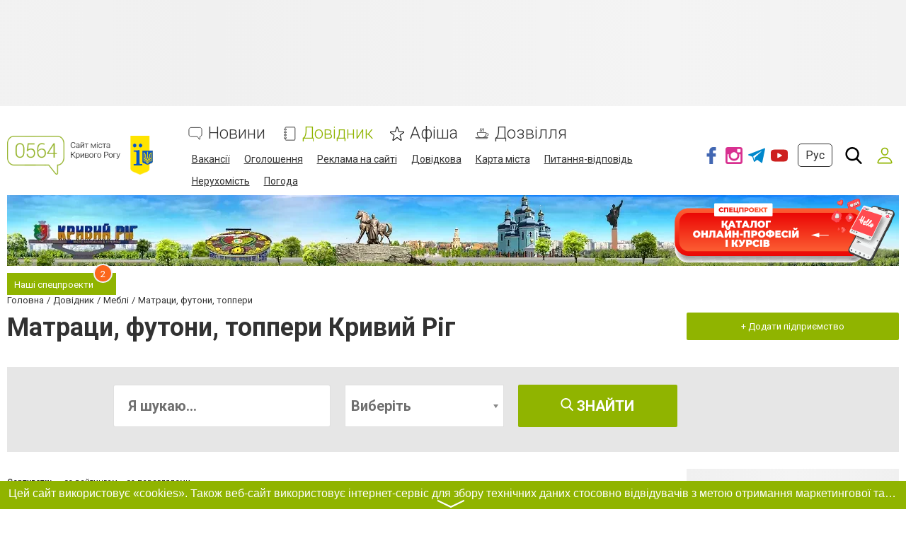

--- FILE ---
content_type: text/html; charset=utf-8
request_url: https://www.google.com/recaptcha/api2/anchor?ar=1&k=6LeLhRwUAAAAAE-aZEOXH_HCZS1_VQ6F1zNcNh_f&co=aHR0cHM6Ly93d3cuMDU2NC51YTo0NDM.&hl=uk&v=PoyoqOPhxBO7pBk68S4YbpHZ&size=invisible&badge=inline&anchor-ms=20000&execute-ms=30000&cb=n2p26e5kfapx
body_size: 49552
content:
<!DOCTYPE HTML><html dir="ltr" lang="uk"><head><meta http-equiv="Content-Type" content="text/html; charset=UTF-8">
<meta http-equiv="X-UA-Compatible" content="IE=edge">
<title>reCAPTCHA</title>
<style type="text/css">
/* cyrillic-ext */
@font-face {
  font-family: 'Roboto';
  font-style: normal;
  font-weight: 400;
  font-stretch: 100%;
  src: url(//fonts.gstatic.com/s/roboto/v48/KFO7CnqEu92Fr1ME7kSn66aGLdTylUAMa3GUBHMdazTgWw.woff2) format('woff2');
  unicode-range: U+0460-052F, U+1C80-1C8A, U+20B4, U+2DE0-2DFF, U+A640-A69F, U+FE2E-FE2F;
}
/* cyrillic */
@font-face {
  font-family: 'Roboto';
  font-style: normal;
  font-weight: 400;
  font-stretch: 100%;
  src: url(//fonts.gstatic.com/s/roboto/v48/KFO7CnqEu92Fr1ME7kSn66aGLdTylUAMa3iUBHMdazTgWw.woff2) format('woff2');
  unicode-range: U+0301, U+0400-045F, U+0490-0491, U+04B0-04B1, U+2116;
}
/* greek-ext */
@font-face {
  font-family: 'Roboto';
  font-style: normal;
  font-weight: 400;
  font-stretch: 100%;
  src: url(//fonts.gstatic.com/s/roboto/v48/KFO7CnqEu92Fr1ME7kSn66aGLdTylUAMa3CUBHMdazTgWw.woff2) format('woff2');
  unicode-range: U+1F00-1FFF;
}
/* greek */
@font-face {
  font-family: 'Roboto';
  font-style: normal;
  font-weight: 400;
  font-stretch: 100%;
  src: url(//fonts.gstatic.com/s/roboto/v48/KFO7CnqEu92Fr1ME7kSn66aGLdTylUAMa3-UBHMdazTgWw.woff2) format('woff2');
  unicode-range: U+0370-0377, U+037A-037F, U+0384-038A, U+038C, U+038E-03A1, U+03A3-03FF;
}
/* math */
@font-face {
  font-family: 'Roboto';
  font-style: normal;
  font-weight: 400;
  font-stretch: 100%;
  src: url(//fonts.gstatic.com/s/roboto/v48/KFO7CnqEu92Fr1ME7kSn66aGLdTylUAMawCUBHMdazTgWw.woff2) format('woff2');
  unicode-range: U+0302-0303, U+0305, U+0307-0308, U+0310, U+0312, U+0315, U+031A, U+0326-0327, U+032C, U+032F-0330, U+0332-0333, U+0338, U+033A, U+0346, U+034D, U+0391-03A1, U+03A3-03A9, U+03B1-03C9, U+03D1, U+03D5-03D6, U+03F0-03F1, U+03F4-03F5, U+2016-2017, U+2034-2038, U+203C, U+2040, U+2043, U+2047, U+2050, U+2057, U+205F, U+2070-2071, U+2074-208E, U+2090-209C, U+20D0-20DC, U+20E1, U+20E5-20EF, U+2100-2112, U+2114-2115, U+2117-2121, U+2123-214F, U+2190, U+2192, U+2194-21AE, U+21B0-21E5, U+21F1-21F2, U+21F4-2211, U+2213-2214, U+2216-22FF, U+2308-230B, U+2310, U+2319, U+231C-2321, U+2336-237A, U+237C, U+2395, U+239B-23B7, U+23D0, U+23DC-23E1, U+2474-2475, U+25AF, U+25B3, U+25B7, U+25BD, U+25C1, U+25CA, U+25CC, U+25FB, U+266D-266F, U+27C0-27FF, U+2900-2AFF, U+2B0E-2B11, U+2B30-2B4C, U+2BFE, U+3030, U+FF5B, U+FF5D, U+1D400-1D7FF, U+1EE00-1EEFF;
}
/* symbols */
@font-face {
  font-family: 'Roboto';
  font-style: normal;
  font-weight: 400;
  font-stretch: 100%;
  src: url(//fonts.gstatic.com/s/roboto/v48/KFO7CnqEu92Fr1ME7kSn66aGLdTylUAMaxKUBHMdazTgWw.woff2) format('woff2');
  unicode-range: U+0001-000C, U+000E-001F, U+007F-009F, U+20DD-20E0, U+20E2-20E4, U+2150-218F, U+2190, U+2192, U+2194-2199, U+21AF, U+21E6-21F0, U+21F3, U+2218-2219, U+2299, U+22C4-22C6, U+2300-243F, U+2440-244A, U+2460-24FF, U+25A0-27BF, U+2800-28FF, U+2921-2922, U+2981, U+29BF, U+29EB, U+2B00-2BFF, U+4DC0-4DFF, U+FFF9-FFFB, U+10140-1018E, U+10190-1019C, U+101A0, U+101D0-101FD, U+102E0-102FB, U+10E60-10E7E, U+1D2C0-1D2D3, U+1D2E0-1D37F, U+1F000-1F0FF, U+1F100-1F1AD, U+1F1E6-1F1FF, U+1F30D-1F30F, U+1F315, U+1F31C, U+1F31E, U+1F320-1F32C, U+1F336, U+1F378, U+1F37D, U+1F382, U+1F393-1F39F, U+1F3A7-1F3A8, U+1F3AC-1F3AF, U+1F3C2, U+1F3C4-1F3C6, U+1F3CA-1F3CE, U+1F3D4-1F3E0, U+1F3ED, U+1F3F1-1F3F3, U+1F3F5-1F3F7, U+1F408, U+1F415, U+1F41F, U+1F426, U+1F43F, U+1F441-1F442, U+1F444, U+1F446-1F449, U+1F44C-1F44E, U+1F453, U+1F46A, U+1F47D, U+1F4A3, U+1F4B0, U+1F4B3, U+1F4B9, U+1F4BB, U+1F4BF, U+1F4C8-1F4CB, U+1F4D6, U+1F4DA, U+1F4DF, U+1F4E3-1F4E6, U+1F4EA-1F4ED, U+1F4F7, U+1F4F9-1F4FB, U+1F4FD-1F4FE, U+1F503, U+1F507-1F50B, U+1F50D, U+1F512-1F513, U+1F53E-1F54A, U+1F54F-1F5FA, U+1F610, U+1F650-1F67F, U+1F687, U+1F68D, U+1F691, U+1F694, U+1F698, U+1F6AD, U+1F6B2, U+1F6B9-1F6BA, U+1F6BC, U+1F6C6-1F6CF, U+1F6D3-1F6D7, U+1F6E0-1F6EA, U+1F6F0-1F6F3, U+1F6F7-1F6FC, U+1F700-1F7FF, U+1F800-1F80B, U+1F810-1F847, U+1F850-1F859, U+1F860-1F887, U+1F890-1F8AD, U+1F8B0-1F8BB, U+1F8C0-1F8C1, U+1F900-1F90B, U+1F93B, U+1F946, U+1F984, U+1F996, U+1F9E9, U+1FA00-1FA6F, U+1FA70-1FA7C, U+1FA80-1FA89, U+1FA8F-1FAC6, U+1FACE-1FADC, U+1FADF-1FAE9, U+1FAF0-1FAF8, U+1FB00-1FBFF;
}
/* vietnamese */
@font-face {
  font-family: 'Roboto';
  font-style: normal;
  font-weight: 400;
  font-stretch: 100%;
  src: url(//fonts.gstatic.com/s/roboto/v48/KFO7CnqEu92Fr1ME7kSn66aGLdTylUAMa3OUBHMdazTgWw.woff2) format('woff2');
  unicode-range: U+0102-0103, U+0110-0111, U+0128-0129, U+0168-0169, U+01A0-01A1, U+01AF-01B0, U+0300-0301, U+0303-0304, U+0308-0309, U+0323, U+0329, U+1EA0-1EF9, U+20AB;
}
/* latin-ext */
@font-face {
  font-family: 'Roboto';
  font-style: normal;
  font-weight: 400;
  font-stretch: 100%;
  src: url(//fonts.gstatic.com/s/roboto/v48/KFO7CnqEu92Fr1ME7kSn66aGLdTylUAMa3KUBHMdazTgWw.woff2) format('woff2');
  unicode-range: U+0100-02BA, U+02BD-02C5, U+02C7-02CC, U+02CE-02D7, U+02DD-02FF, U+0304, U+0308, U+0329, U+1D00-1DBF, U+1E00-1E9F, U+1EF2-1EFF, U+2020, U+20A0-20AB, U+20AD-20C0, U+2113, U+2C60-2C7F, U+A720-A7FF;
}
/* latin */
@font-face {
  font-family: 'Roboto';
  font-style: normal;
  font-weight: 400;
  font-stretch: 100%;
  src: url(//fonts.gstatic.com/s/roboto/v48/KFO7CnqEu92Fr1ME7kSn66aGLdTylUAMa3yUBHMdazQ.woff2) format('woff2');
  unicode-range: U+0000-00FF, U+0131, U+0152-0153, U+02BB-02BC, U+02C6, U+02DA, U+02DC, U+0304, U+0308, U+0329, U+2000-206F, U+20AC, U+2122, U+2191, U+2193, U+2212, U+2215, U+FEFF, U+FFFD;
}
/* cyrillic-ext */
@font-face {
  font-family: 'Roboto';
  font-style: normal;
  font-weight: 500;
  font-stretch: 100%;
  src: url(//fonts.gstatic.com/s/roboto/v48/KFO7CnqEu92Fr1ME7kSn66aGLdTylUAMa3GUBHMdazTgWw.woff2) format('woff2');
  unicode-range: U+0460-052F, U+1C80-1C8A, U+20B4, U+2DE0-2DFF, U+A640-A69F, U+FE2E-FE2F;
}
/* cyrillic */
@font-face {
  font-family: 'Roboto';
  font-style: normal;
  font-weight: 500;
  font-stretch: 100%;
  src: url(//fonts.gstatic.com/s/roboto/v48/KFO7CnqEu92Fr1ME7kSn66aGLdTylUAMa3iUBHMdazTgWw.woff2) format('woff2');
  unicode-range: U+0301, U+0400-045F, U+0490-0491, U+04B0-04B1, U+2116;
}
/* greek-ext */
@font-face {
  font-family: 'Roboto';
  font-style: normal;
  font-weight: 500;
  font-stretch: 100%;
  src: url(//fonts.gstatic.com/s/roboto/v48/KFO7CnqEu92Fr1ME7kSn66aGLdTylUAMa3CUBHMdazTgWw.woff2) format('woff2');
  unicode-range: U+1F00-1FFF;
}
/* greek */
@font-face {
  font-family: 'Roboto';
  font-style: normal;
  font-weight: 500;
  font-stretch: 100%;
  src: url(//fonts.gstatic.com/s/roboto/v48/KFO7CnqEu92Fr1ME7kSn66aGLdTylUAMa3-UBHMdazTgWw.woff2) format('woff2');
  unicode-range: U+0370-0377, U+037A-037F, U+0384-038A, U+038C, U+038E-03A1, U+03A3-03FF;
}
/* math */
@font-face {
  font-family: 'Roboto';
  font-style: normal;
  font-weight: 500;
  font-stretch: 100%;
  src: url(//fonts.gstatic.com/s/roboto/v48/KFO7CnqEu92Fr1ME7kSn66aGLdTylUAMawCUBHMdazTgWw.woff2) format('woff2');
  unicode-range: U+0302-0303, U+0305, U+0307-0308, U+0310, U+0312, U+0315, U+031A, U+0326-0327, U+032C, U+032F-0330, U+0332-0333, U+0338, U+033A, U+0346, U+034D, U+0391-03A1, U+03A3-03A9, U+03B1-03C9, U+03D1, U+03D5-03D6, U+03F0-03F1, U+03F4-03F5, U+2016-2017, U+2034-2038, U+203C, U+2040, U+2043, U+2047, U+2050, U+2057, U+205F, U+2070-2071, U+2074-208E, U+2090-209C, U+20D0-20DC, U+20E1, U+20E5-20EF, U+2100-2112, U+2114-2115, U+2117-2121, U+2123-214F, U+2190, U+2192, U+2194-21AE, U+21B0-21E5, U+21F1-21F2, U+21F4-2211, U+2213-2214, U+2216-22FF, U+2308-230B, U+2310, U+2319, U+231C-2321, U+2336-237A, U+237C, U+2395, U+239B-23B7, U+23D0, U+23DC-23E1, U+2474-2475, U+25AF, U+25B3, U+25B7, U+25BD, U+25C1, U+25CA, U+25CC, U+25FB, U+266D-266F, U+27C0-27FF, U+2900-2AFF, U+2B0E-2B11, U+2B30-2B4C, U+2BFE, U+3030, U+FF5B, U+FF5D, U+1D400-1D7FF, U+1EE00-1EEFF;
}
/* symbols */
@font-face {
  font-family: 'Roboto';
  font-style: normal;
  font-weight: 500;
  font-stretch: 100%;
  src: url(//fonts.gstatic.com/s/roboto/v48/KFO7CnqEu92Fr1ME7kSn66aGLdTylUAMaxKUBHMdazTgWw.woff2) format('woff2');
  unicode-range: U+0001-000C, U+000E-001F, U+007F-009F, U+20DD-20E0, U+20E2-20E4, U+2150-218F, U+2190, U+2192, U+2194-2199, U+21AF, U+21E6-21F0, U+21F3, U+2218-2219, U+2299, U+22C4-22C6, U+2300-243F, U+2440-244A, U+2460-24FF, U+25A0-27BF, U+2800-28FF, U+2921-2922, U+2981, U+29BF, U+29EB, U+2B00-2BFF, U+4DC0-4DFF, U+FFF9-FFFB, U+10140-1018E, U+10190-1019C, U+101A0, U+101D0-101FD, U+102E0-102FB, U+10E60-10E7E, U+1D2C0-1D2D3, U+1D2E0-1D37F, U+1F000-1F0FF, U+1F100-1F1AD, U+1F1E6-1F1FF, U+1F30D-1F30F, U+1F315, U+1F31C, U+1F31E, U+1F320-1F32C, U+1F336, U+1F378, U+1F37D, U+1F382, U+1F393-1F39F, U+1F3A7-1F3A8, U+1F3AC-1F3AF, U+1F3C2, U+1F3C4-1F3C6, U+1F3CA-1F3CE, U+1F3D4-1F3E0, U+1F3ED, U+1F3F1-1F3F3, U+1F3F5-1F3F7, U+1F408, U+1F415, U+1F41F, U+1F426, U+1F43F, U+1F441-1F442, U+1F444, U+1F446-1F449, U+1F44C-1F44E, U+1F453, U+1F46A, U+1F47D, U+1F4A3, U+1F4B0, U+1F4B3, U+1F4B9, U+1F4BB, U+1F4BF, U+1F4C8-1F4CB, U+1F4D6, U+1F4DA, U+1F4DF, U+1F4E3-1F4E6, U+1F4EA-1F4ED, U+1F4F7, U+1F4F9-1F4FB, U+1F4FD-1F4FE, U+1F503, U+1F507-1F50B, U+1F50D, U+1F512-1F513, U+1F53E-1F54A, U+1F54F-1F5FA, U+1F610, U+1F650-1F67F, U+1F687, U+1F68D, U+1F691, U+1F694, U+1F698, U+1F6AD, U+1F6B2, U+1F6B9-1F6BA, U+1F6BC, U+1F6C6-1F6CF, U+1F6D3-1F6D7, U+1F6E0-1F6EA, U+1F6F0-1F6F3, U+1F6F7-1F6FC, U+1F700-1F7FF, U+1F800-1F80B, U+1F810-1F847, U+1F850-1F859, U+1F860-1F887, U+1F890-1F8AD, U+1F8B0-1F8BB, U+1F8C0-1F8C1, U+1F900-1F90B, U+1F93B, U+1F946, U+1F984, U+1F996, U+1F9E9, U+1FA00-1FA6F, U+1FA70-1FA7C, U+1FA80-1FA89, U+1FA8F-1FAC6, U+1FACE-1FADC, U+1FADF-1FAE9, U+1FAF0-1FAF8, U+1FB00-1FBFF;
}
/* vietnamese */
@font-face {
  font-family: 'Roboto';
  font-style: normal;
  font-weight: 500;
  font-stretch: 100%;
  src: url(//fonts.gstatic.com/s/roboto/v48/KFO7CnqEu92Fr1ME7kSn66aGLdTylUAMa3OUBHMdazTgWw.woff2) format('woff2');
  unicode-range: U+0102-0103, U+0110-0111, U+0128-0129, U+0168-0169, U+01A0-01A1, U+01AF-01B0, U+0300-0301, U+0303-0304, U+0308-0309, U+0323, U+0329, U+1EA0-1EF9, U+20AB;
}
/* latin-ext */
@font-face {
  font-family: 'Roboto';
  font-style: normal;
  font-weight: 500;
  font-stretch: 100%;
  src: url(//fonts.gstatic.com/s/roboto/v48/KFO7CnqEu92Fr1ME7kSn66aGLdTylUAMa3KUBHMdazTgWw.woff2) format('woff2');
  unicode-range: U+0100-02BA, U+02BD-02C5, U+02C7-02CC, U+02CE-02D7, U+02DD-02FF, U+0304, U+0308, U+0329, U+1D00-1DBF, U+1E00-1E9F, U+1EF2-1EFF, U+2020, U+20A0-20AB, U+20AD-20C0, U+2113, U+2C60-2C7F, U+A720-A7FF;
}
/* latin */
@font-face {
  font-family: 'Roboto';
  font-style: normal;
  font-weight: 500;
  font-stretch: 100%;
  src: url(//fonts.gstatic.com/s/roboto/v48/KFO7CnqEu92Fr1ME7kSn66aGLdTylUAMa3yUBHMdazQ.woff2) format('woff2');
  unicode-range: U+0000-00FF, U+0131, U+0152-0153, U+02BB-02BC, U+02C6, U+02DA, U+02DC, U+0304, U+0308, U+0329, U+2000-206F, U+20AC, U+2122, U+2191, U+2193, U+2212, U+2215, U+FEFF, U+FFFD;
}
/* cyrillic-ext */
@font-face {
  font-family: 'Roboto';
  font-style: normal;
  font-weight: 900;
  font-stretch: 100%;
  src: url(//fonts.gstatic.com/s/roboto/v48/KFO7CnqEu92Fr1ME7kSn66aGLdTylUAMa3GUBHMdazTgWw.woff2) format('woff2');
  unicode-range: U+0460-052F, U+1C80-1C8A, U+20B4, U+2DE0-2DFF, U+A640-A69F, U+FE2E-FE2F;
}
/* cyrillic */
@font-face {
  font-family: 'Roboto';
  font-style: normal;
  font-weight: 900;
  font-stretch: 100%;
  src: url(//fonts.gstatic.com/s/roboto/v48/KFO7CnqEu92Fr1ME7kSn66aGLdTylUAMa3iUBHMdazTgWw.woff2) format('woff2');
  unicode-range: U+0301, U+0400-045F, U+0490-0491, U+04B0-04B1, U+2116;
}
/* greek-ext */
@font-face {
  font-family: 'Roboto';
  font-style: normal;
  font-weight: 900;
  font-stretch: 100%;
  src: url(//fonts.gstatic.com/s/roboto/v48/KFO7CnqEu92Fr1ME7kSn66aGLdTylUAMa3CUBHMdazTgWw.woff2) format('woff2');
  unicode-range: U+1F00-1FFF;
}
/* greek */
@font-face {
  font-family: 'Roboto';
  font-style: normal;
  font-weight: 900;
  font-stretch: 100%;
  src: url(//fonts.gstatic.com/s/roboto/v48/KFO7CnqEu92Fr1ME7kSn66aGLdTylUAMa3-UBHMdazTgWw.woff2) format('woff2');
  unicode-range: U+0370-0377, U+037A-037F, U+0384-038A, U+038C, U+038E-03A1, U+03A3-03FF;
}
/* math */
@font-face {
  font-family: 'Roboto';
  font-style: normal;
  font-weight: 900;
  font-stretch: 100%;
  src: url(//fonts.gstatic.com/s/roboto/v48/KFO7CnqEu92Fr1ME7kSn66aGLdTylUAMawCUBHMdazTgWw.woff2) format('woff2');
  unicode-range: U+0302-0303, U+0305, U+0307-0308, U+0310, U+0312, U+0315, U+031A, U+0326-0327, U+032C, U+032F-0330, U+0332-0333, U+0338, U+033A, U+0346, U+034D, U+0391-03A1, U+03A3-03A9, U+03B1-03C9, U+03D1, U+03D5-03D6, U+03F0-03F1, U+03F4-03F5, U+2016-2017, U+2034-2038, U+203C, U+2040, U+2043, U+2047, U+2050, U+2057, U+205F, U+2070-2071, U+2074-208E, U+2090-209C, U+20D0-20DC, U+20E1, U+20E5-20EF, U+2100-2112, U+2114-2115, U+2117-2121, U+2123-214F, U+2190, U+2192, U+2194-21AE, U+21B0-21E5, U+21F1-21F2, U+21F4-2211, U+2213-2214, U+2216-22FF, U+2308-230B, U+2310, U+2319, U+231C-2321, U+2336-237A, U+237C, U+2395, U+239B-23B7, U+23D0, U+23DC-23E1, U+2474-2475, U+25AF, U+25B3, U+25B7, U+25BD, U+25C1, U+25CA, U+25CC, U+25FB, U+266D-266F, U+27C0-27FF, U+2900-2AFF, U+2B0E-2B11, U+2B30-2B4C, U+2BFE, U+3030, U+FF5B, U+FF5D, U+1D400-1D7FF, U+1EE00-1EEFF;
}
/* symbols */
@font-face {
  font-family: 'Roboto';
  font-style: normal;
  font-weight: 900;
  font-stretch: 100%;
  src: url(//fonts.gstatic.com/s/roboto/v48/KFO7CnqEu92Fr1ME7kSn66aGLdTylUAMaxKUBHMdazTgWw.woff2) format('woff2');
  unicode-range: U+0001-000C, U+000E-001F, U+007F-009F, U+20DD-20E0, U+20E2-20E4, U+2150-218F, U+2190, U+2192, U+2194-2199, U+21AF, U+21E6-21F0, U+21F3, U+2218-2219, U+2299, U+22C4-22C6, U+2300-243F, U+2440-244A, U+2460-24FF, U+25A0-27BF, U+2800-28FF, U+2921-2922, U+2981, U+29BF, U+29EB, U+2B00-2BFF, U+4DC0-4DFF, U+FFF9-FFFB, U+10140-1018E, U+10190-1019C, U+101A0, U+101D0-101FD, U+102E0-102FB, U+10E60-10E7E, U+1D2C0-1D2D3, U+1D2E0-1D37F, U+1F000-1F0FF, U+1F100-1F1AD, U+1F1E6-1F1FF, U+1F30D-1F30F, U+1F315, U+1F31C, U+1F31E, U+1F320-1F32C, U+1F336, U+1F378, U+1F37D, U+1F382, U+1F393-1F39F, U+1F3A7-1F3A8, U+1F3AC-1F3AF, U+1F3C2, U+1F3C4-1F3C6, U+1F3CA-1F3CE, U+1F3D4-1F3E0, U+1F3ED, U+1F3F1-1F3F3, U+1F3F5-1F3F7, U+1F408, U+1F415, U+1F41F, U+1F426, U+1F43F, U+1F441-1F442, U+1F444, U+1F446-1F449, U+1F44C-1F44E, U+1F453, U+1F46A, U+1F47D, U+1F4A3, U+1F4B0, U+1F4B3, U+1F4B9, U+1F4BB, U+1F4BF, U+1F4C8-1F4CB, U+1F4D6, U+1F4DA, U+1F4DF, U+1F4E3-1F4E6, U+1F4EA-1F4ED, U+1F4F7, U+1F4F9-1F4FB, U+1F4FD-1F4FE, U+1F503, U+1F507-1F50B, U+1F50D, U+1F512-1F513, U+1F53E-1F54A, U+1F54F-1F5FA, U+1F610, U+1F650-1F67F, U+1F687, U+1F68D, U+1F691, U+1F694, U+1F698, U+1F6AD, U+1F6B2, U+1F6B9-1F6BA, U+1F6BC, U+1F6C6-1F6CF, U+1F6D3-1F6D7, U+1F6E0-1F6EA, U+1F6F0-1F6F3, U+1F6F7-1F6FC, U+1F700-1F7FF, U+1F800-1F80B, U+1F810-1F847, U+1F850-1F859, U+1F860-1F887, U+1F890-1F8AD, U+1F8B0-1F8BB, U+1F8C0-1F8C1, U+1F900-1F90B, U+1F93B, U+1F946, U+1F984, U+1F996, U+1F9E9, U+1FA00-1FA6F, U+1FA70-1FA7C, U+1FA80-1FA89, U+1FA8F-1FAC6, U+1FACE-1FADC, U+1FADF-1FAE9, U+1FAF0-1FAF8, U+1FB00-1FBFF;
}
/* vietnamese */
@font-face {
  font-family: 'Roboto';
  font-style: normal;
  font-weight: 900;
  font-stretch: 100%;
  src: url(//fonts.gstatic.com/s/roboto/v48/KFO7CnqEu92Fr1ME7kSn66aGLdTylUAMa3OUBHMdazTgWw.woff2) format('woff2');
  unicode-range: U+0102-0103, U+0110-0111, U+0128-0129, U+0168-0169, U+01A0-01A1, U+01AF-01B0, U+0300-0301, U+0303-0304, U+0308-0309, U+0323, U+0329, U+1EA0-1EF9, U+20AB;
}
/* latin-ext */
@font-face {
  font-family: 'Roboto';
  font-style: normal;
  font-weight: 900;
  font-stretch: 100%;
  src: url(//fonts.gstatic.com/s/roboto/v48/KFO7CnqEu92Fr1ME7kSn66aGLdTylUAMa3KUBHMdazTgWw.woff2) format('woff2');
  unicode-range: U+0100-02BA, U+02BD-02C5, U+02C7-02CC, U+02CE-02D7, U+02DD-02FF, U+0304, U+0308, U+0329, U+1D00-1DBF, U+1E00-1E9F, U+1EF2-1EFF, U+2020, U+20A0-20AB, U+20AD-20C0, U+2113, U+2C60-2C7F, U+A720-A7FF;
}
/* latin */
@font-face {
  font-family: 'Roboto';
  font-style: normal;
  font-weight: 900;
  font-stretch: 100%;
  src: url(//fonts.gstatic.com/s/roboto/v48/KFO7CnqEu92Fr1ME7kSn66aGLdTylUAMa3yUBHMdazQ.woff2) format('woff2');
  unicode-range: U+0000-00FF, U+0131, U+0152-0153, U+02BB-02BC, U+02C6, U+02DA, U+02DC, U+0304, U+0308, U+0329, U+2000-206F, U+20AC, U+2122, U+2191, U+2193, U+2212, U+2215, U+FEFF, U+FFFD;
}

</style>
<link rel="stylesheet" type="text/css" href="https://www.gstatic.com/recaptcha/releases/PoyoqOPhxBO7pBk68S4YbpHZ/styles__ltr.css">
<script nonce="dEQRZue869oGZnxY42hQ-g" type="text/javascript">window['__recaptcha_api'] = 'https://www.google.com/recaptcha/api2/';</script>
<script type="text/javascript" src="https://www.gstatic.com/recaptcha/releases/PoyoqOPhxBO7pBk68S4YbpHZ/recaptcha__uk.js" nonce="dEQRZue869oGZnxY42hQ-g">
      
    </script></head>
<body><div id="rc-anchor-alert" class="rc-anchor-alert"></div>
<input type="hidden" id="recaptcha-token" value="[base64]">
<script type="text/javascript" nonce="dEQRZue869oGZnxY42hQ-g">
      recaptcha.anchor.Main.init("[\x22ainput\x22,[\x22bgdata\x22,\x22\x22,\[base64]/[base64]/MjU1Ong/[base64]/[base64]/[base64]/[base64]/[base64]/[base64]/[base64]/[base64]/[base64]/[base64]/[base64]/[base64]/[base64]/[base64]/[base64]\\u003d\x22,\[base64]\x22,\x22woTDl0N7cMOdwowtw4N8D8OPQMKXwqjDl8KEZmHCtwDCtUDDlcOqB8K0wpEiEDrCojjCmMOLwpbClsKlw7jCvlbCrsOSwo3DssONwrbCu8OFD8KXcEYPKDPCmsONw5vDvRdkRBx5IsOcLSM7wq/DlwbDoMOCwojDisO3w6LDrj7DiR8Aw4fCjwbDh2AJw7TCnMKOQ8KJw5LDnMO4w58ewrJIw4/[base64]/wqDCtsKfw5YrwojDk8O3esOCJcKmW8Kow5/DmcOIwrADaQwNTHYHHMKWw7rDpcKgwoXCnMOrw5t6wo0JOTUmKi7Csg13w58MMcOzwoXCpwfDi8KAfjXDksKzwpHCu8KyP8Oxw4rDlcO1w5PCkEjCk0IYwqXCisO2wpc7w7sWw5vCr8Kmw5oXScK8EsOZe8Kkw6vDjWMeZG0hw7PCghpzwobCksO2w4B4EsORw6VJw6/CjsKGwoJswoE5LCJ8NsKTw4lvwoF/YnbDq8KdBzUWw682J2jCj8Onw70WZcKhwp/[base64]/DsX19ccOkwqwFwpBFAsOIXsKxdTcew63CkyxJBTARQsOyw4cnb8Kfw53CqEEpwofCjMOvw512w7B/wp/Cu8KQwoXCnsOMPHLDtcK0wptawrNgwrhhwqEfccKJZcOnw5wJw4EiKB3CjkTCosK/RsOdRw8Iwo4WfsKPbzvCujwxbMO5KcKPb8KRb8Kvw6fCrcOfw4nCosK6OMOzXsOQw5fCiXQcwqzDvRjDo8KvbWbCrk4lG8OwQMOmwqbCpTEsS8KwMcO7wrZVUMOeeyI3fQjDkBwpwrfCusK6w4pDwooFGntnHB/[base64]/Do8Khw4nCnsOFw4nCuSYVbcKrcMOCw7lqJsKPwo3Do8O7DsO/ZsK2wozCuFM7w5tDw7nDtsKvEcKxMGHCq8KCwrpnw4jDsMKlw7LDu341w53Dt8OHw6Y1wrbCqHtCwrVaUcOnwp/[base64]/aB8sPMO/[base64]/wozCvcO3VUMVU8OPb8OdwpI9w7FMw7p8GhLDqDLDl8OJbTTCjcOmJ2EMw6ZxSsKMw6B4w5xjJ2gGw6HChE3DkQLDrsO4McOfA2DDozl6Q8Klw6rDkMOhwoLCpDVkAjnDoUjCuMO5w4jDggvCsCbDisKsdzrDiELCi0TDsRjDoUHCpsKowq4COMK/QinCuGp2HR7ChsKDw4g3wqksZ8OWwqp4wp7Cu8O/w4whwr3DgcKDw7fClkPDphYwwoLDhzHCviMmFkN1US02w4g9GsOjwpp3w6Nww4DDpw/DpVd3BTVOw7PClMOzDyMow4DDkcKsw4bDocOuejHCucKzbU3DpBbChFnDqMOOw5PCrQtSwo84dD13BcOdA2PDjR4EBG/DpcOWwr3CjcKeUxLCicKHw68EPcKHw5rDusO7wqPCi8OzbsOgwrVKw6NXwpnCmsKyw7rDhMKswrfDr8Kiwr7Cs2NIJTLCgcOyRsKFGWVCwqRHwpXCm8K/w5fDjx/CvMKTwq/DiC10B3UJEGrCt2XDkMO4w6hGwrIzJsK/wqnCtcO8w6ssw59fw6gnwoBRwopdJsOSLMKOC8O9c8KSw7UkOsOwfMOtwrrDtxTCmsO/HVDChMOKw6FLwq5MeXl+fSfDomVlwr7Ci8OnU2YHwpDCsCPDlCI7T8KndmlOTxkzJMKsVmlqEsOKBsOldnrDgcONWXfDvsKhwrR4X3PCkcKJwprDtVXDoUvDqlZ7w53CmsKGB8OoesKGUG3DpMO1YMOhwp7CsD/Cjwppwo3Cm8Kpw4PCtk3DiSvDicO2LcKwIwhYPcKZw6PDj8K+wrATw77DjcOXVMOkwq1MwqwWVSHDo8KWw7oUeRZHwqp3Jh7CmADCqivCiz9sw5YrZsKxwpPDtDxYwoFBE0bDgw/[base64]/[base64]/w7cfwoPDhRfCrcOHTMORC8KpR3zDssKJwpEKCnfDk2tBw6xKw4LDn0cRw7M/ZEpOT37CiiwdDsKMKMK1wrJ1SMOFw4LCnsOIwrQ6Pg3ClsKkw5TDlcK8SsKmGVNRCHYuwoYsw5UEw5V0wpPCij/Cr8OMw5YswqEjJsO+NRzCkDxRwrrCmsOjwpDCinHCmlodLcKwf8KCe8OaaMKcXHnCgwogFDU1S3zDuz1jwqTCmsOEQsKVw7QjIMOoMMKnScK3D0tgY2BaOw3Do38BwpxEw6DDnndfXcKOwo7Dl8OhGMK0w5JoQWEKLcO9wr/DhxbDnBLDm8Oqend8w78zwqVob8KQczDCksOjw6/CnjPDpld6w43Do0jDiCfChzpOwrPDt8O5wqcFwqg9ZsKJakHCu8KZQ8Owwp3DtDInwoDDpsK/LjQdQ8OoOmNMTcOCf3PDucK4w7PDiU1DGxQsw4TCocKDw6g0wqrDnH7Csiwlw5jCpwlowpQST38FPkXDnMOqw7bDssKAw4YZQTfCoS0Nwp9vF8OSMcKGwpLClykvWRLCrkrDuF08w74Sw4PDtBR7d0VENcKVw59Zw6R2wrA4w7HDuHrCgS/[base64]/CosKZwrLCjmfCo3okw5cSw7VCw7HDlFLChMOpAsKTw44/CcKrScKLwrNqNcOlw64Bw5rDj8K8w7LCkw7CvFRMW8OVw4MaDz7Ck8OOCsKeGsOgSDFXDXfCrMOkdRwoRMO2UMOOw4heFHvDpFlIFTZQwr9ewqYbZsK6WcOmwqjDti/[base64]/DuHrCiVDDsTBmIsKvA8Ktw5PDmMK0w5DDoMK2ZcKOw6DClmTDu3vClBtZwpt0w5Ztwr9eGMKgw5TDu8OkGMKywoXCgBPDjsKoVcOOwpDCosOQw6PChcKewrsKwpAyw7x2YiTCgC7Dt2wHc8KhXMKKQ8KRw6LDlip/w6hbQgfCixYjw6QeEibDsMKawqfDq8K5w4/DrQlSwrrCjMOfHMKTw6EFwrtsB8Klw7UsPMKlw5rCukLDiMKqwozClCElZcOOwp1AJT3Dv8KTDlvDm8OdGGt2fz7ClAnCs1FJw6E/dcKEVsO7w7vCi8KCDVTCqsKYwrLCm8KZw79twqJ5aMKIw4nCqcKVw7rChUzDosKgeDIqbVvDpMOPwoQ5PwIeworDgGVTGsK3w4MyHcKhWhbDpm3CqGfDh0dHIhjDmsOCwq9hFsO6NBDCr8KvEndWwovDuMKGw7HDr2/DnFZrw4A1KsKjEcOkdhEDwq/CrSfDhsO7JEzDpWtBwonDp8K7woIqBMO/a3rChsK0SjHCjzNIeMOhOsKuwqnDmcKYQsKDEsOMAVhRwqXDkMK2wpfDtcOECzfDvcOmw75ZC8K4w7LDoMKCw5p2JFbClMKcDy57eSrDhMONw7LCucK8XGIpeMKPMcOWwplFwq0FZXXDj8OHw6Yqwq7CjE/DjE/Di8KSUsKIaTIVIMOkw51gwojDoy7DjsOgfsOZBzbDjMK/dsKfw5cnbBEYFxhHbsOlR1DCiMOvUMOxw57DlMOrKsOUw6Fswo/CgcKAw5Apw5g0JcKrKzZiw7xCRMOMwrJAwowdwpjDpcKYwonCviXCtsKPGsKQEmdbdB94bsOgGsOrw6oIwpPDp8OTw6HDoMKvw7PCmHB0WzA/FglrfQ9Nw5bCksKLJcOHT3rCm3rDicOVwpPDsQLDp8OuwrRfNjfDvhFhwrdWD8O4w4Uiw6hsI3zCq8OTMsOhw71vQRlCw5HChsOrMzbCsMOCw67DnW7DrsKQBl83w65Twpwzf8OBwo1aT0fCrzNWw4wqZsOUe0jCvR3DrhXCvkIAKMKuNsKrU8O0JcOWTcO/w5ErCXNyNx7CusO+eh7CoMKaw5XDnDDCnsOow4NEWB/DhjDCoHVywqx5X8KGQcOcwodIaXYeSsOwwpl/[base64]/CoMKMGAQ+w5PCql1YwpQrw4DCk8O7WTDDksKWwr/CqHTDtAtIwpTCi8KVUMOewpzCm8OXwo1awpxMdMOiNcKDYMOSwo3Cr8Oww4zDn2XDuG3DmMOQE8Kyw5bCiMOYScOqw7x/[base64]/CjWAEw77CgR/DtCF/[base64]/Cl8O2wpF0a8OXwpIsQsK/woFgwo/DljlGIsKIwoXCmMORw7hywq3DowbDvFIsLiAZcEXDoMKlw6RnfmlEw4TCj8K/[base64]/Cm2/[base64]/Cn2h+acKHGBYychrCi8OxERHDiMKIwrPDhBZgJ3/CgMKqw6BpccKnw4McwocpecOJUwV4bcKHw414YlNiwqluasOnwrEMwqcmDcOuSlDDjcObw4czw4/CtsOoVcKowoxuasKMRX/DkX7Cr2DCu1hVw64BWllMHkLDnhIXacOQwoZhwofCsMOiwqvCsW43FcKOSMO/UVRsK8OWwp0twqTCq29YwqAOw5BDwrbClkByHRJnLsKWwp7DrGrCn8K0wrjCuQTCplPDhXUcwp7DqxBDwr3CihkFasO/[base64]/V8K1ScO0QsOnw6DDk8K9w6PCh2o1w6MAEQBWClhBHsOUScOaJ8OTAMKIIjokw6UYwr3CosKtJcOPRMO6woxCMcOowqUaw4vCiMOMwrR/w48owoXDhDYUQRbDqcOaT8K2wrnDjsOLMsKhSMO2LEjDjMKYw7TCijdLwo7Dp8K7aMOvw78LLcOtw7/CtDhaF1Mxwp07QU7DoFduw5bDisK5wpADwq7DusOowpXCmsKyEUbCikzChC/DuMKgw7ZgMsKCRMKHwrZpIALCl3rCq0U2wrl+HjnClcKGw7vDtRAIDSNHwrNOwq5nw5s+OjXDnlnDu0ZJwqN6w6R8w6B/w5jCtnLDksKww6HDusKlaQ0cw7rDtDXDmMKUwpfCmj7Ch2smRGdAw4LCqRHDqVl3LcOuTcKrw6orasOvw6PCmMKIFcOaAFVgNy4eZMKBdcKKwolAaFjDt8Olw74JFRFZw7M8S1PCln3DhCwLw5vDnsODN2/[base64]/[base64]/[base64]/[base64]/Dt8KqTl8gw6kgAMOLwokZw7J7wq/[base64]/CuUlRwprCpE0vw5HCjjFlC1/Ck3jDn8O+w54ow7DDrcOhw5PDn8OIwrBfeXdLCsKsY3Ixw5PChsOAO8KVecOKPMKzw77ChgciI8K9SsOLwqhAw6bDsDDDtSLDpcKmw6PCplFGHcKjMEZsDQfCh8OXwpsXw5XCmMKPK1nCjSMeN8Oww5IHw6Q9woY/wovDmcKydE3DgsKIwrnCrFHCrsKbRcOkwpB/w7nDql/CtsKPNsK9b05hPsKSwofDkkpkHMKzS8OPw7piX8OqeSUzCMOYGMO3w7fDmAFuO28kw5fDqcOgTVjCscOXw6bDuALClULDozLCsjIIwo/CkMK+w7nDtXQPIDMMwopYfsOWwpo1wrPDpm/Dqw3Du2BqaSrCpMKNw6DDpMOjegjDmXDCu13DoWrCscKLX8K+KMOFwoZqKcOTw49iUcK9wq47b8OlwpFLf3tTSkjCjsO7HTDCggrDk0jDvV7Co1JydMK5IDlOw6bCo8Kjw55AwrV5OMOHdTjDkRvCksKaw5ZsTlzDj8KewpM/dcOHwrDDq8K6ZsOyworCgioSwpXDl3RYB8OuwpvCt8OKJ8OEFsOqw6A4V8K7w5llVMOqwpbDmxvCsMOaC2nCsMKtWMOgGsOxw6vDlsOIRBnDo8OWwr7CqMOTcsK6wo7DuMODw49vwr8+Dg4jw4RaFmoJXz3DoibDgsOQM8KGe8O+w7sqBsOpOMK7w6gqwp/CtcKWw7bDnwzDhsOAeMKOeGEXI0LDt8OWR8KXw6vDvcKbw5V+wqvDpk0yOGfDhhgUZHI2FG8Hw5hgG8KiwolIDlvCpjbDlMONwptAwrJxPsKCNFDDtA4BcsKWUBtWwoTCucOANMKnVUMHw6xIWCzCkMOzR1/DnzQXwqLCvcKkw6s9w63Do8KZS8OacV3DpzbCq8O1w7TCv0YUwoDDscOPwoHCkT4YwrsJw6INcsOjD8O1wp/[base64]/DmTbCocOGwrbCjMOkwp9OeHfDnsO7DnjDrRFaHX9ONMKlTsKNWMKfw7nCqTTDvsOyw53DpkABSjxcwr7CrMKaEsOYO8K7w6A0w5vCvMKXZMOmwrR8wqfCn0k+D3lNwoHDkg8YVcOIwr8uwp7Dj8KjbC9efcK2HwTDv0LDnMKyVcKcFB/DusOJwr7DqUTCqcKVOUR4w5tvHjvCtVNCwohcH8OGwpFbB8OgeB7ClmNAwp4lw6/[base64]/CjjHDv0HDk3vCicKkIHZ2wqkow4PCpl/CtsO0w4oQwrxFPcOrwpfDlMOFwrDCoQ9zwo3DscOSHFAHwpvDrQMNNRcsw4TDjBEwCDTChj/CrWzCgMOBw7TDoEHDlFfCjMKxH1FtwpvDusKwwojDmcO0K8KxwrY7bA3Dg3sawqzDrk0AWcKOCcKZaALCtcOTDcORd8OUwqdsw5fDpl/CgsOcbcKaPsOjw7l7dcOGw5NTwofCncKecnYuQMKgw5ZQe8KjaULDrMO8wq9YRsOYw5rCmRnCoxsEwpcBwoVcJMKtXMKEZgvDtnhETsK4wovDs8KEw7fDosKmw4TDhDfChn/[base64]/CqVsKwp/[base64]/Cg8OrUMKGbR3CkzHCkMK8EcO+woLCtjcmQDcxwrzDqcO/w5PDs8OJw5/ChMKOYid8w53DpX3DlsOOwpgzV17CssOIdg9OwprDm8Kzw60Kw7/CgjMKwpcmw7J2LXPCkxtGw5DDvMO3TcKKw5dGHCd2JBbCrsODTUzCisOoQ2VNwqDCvmZ1w4vDhsODdsOUw5HCmMKteU8TBcOhwpQOWcOvSFc8BMOHw57Cr8O9w6XCsMKII8OBwqk0AcKUwqnCuCzCscOAXGHDpwA/[base64]/[base64]/Cn8KmM3paw5nDo1tXw5vDtnBAw4XDtsOdD37DrTLCkcKaJWosw5PCq8OiwqUIwo/DhMKJwr94wqTCuMKhA2sJYS5YCsKfw5XDrjg6w6IqQFLDhsKsOcOYCMKhAh42wofCihVww7bDkijDk8Kswq5qTMOSw78kPsK4MsKawp4Gwp3DlMKlBkrCkMOFw5nCisOvwqrCocOZRj0zw5Yaek3CoMKowpXCrsOCw5jCpMOJw5TCqBfDlBtpwr7DtMO/QDFELz3Dlz4swrrCuMOIw5jDvGnCs8Oow6xVw7PCoMKVw7JxPMOaw5/CrRDDqhbDsQcnWi7DtEghU3U+wpVILsOdBRdaZyXDicOpw7lfw51sw77Cug7DpWbDjMKdw6fCqMKdwpd0F8OQbcKuM3YgT8Kgw53DqxFwH2zDpcK8AFfCk8KnwowAwoXCjT/[base64]/DoCFjw4ctRMO/[base64]/CulEbQMK7NcODw5jChhTCnMKcwqLDmMO9VsK2RGPDgSJ9wqvCn2rCvcOHwpwPwofDnMKVBCjDiRU6wrzDpw9mXi/CscOvwocfwp7DkkVvf8OEw440w6jDjcKywrvCqHQIw7HDsMKNwr5+wqpvX8OPw5nCksKOEsO5FcK0wq7Cg8K5wq1Zw4DDjcKIw5F8S8KlZsOlM8Oiw7XCg2XCvsOQLnzDiVHCrEswwoLCisKPKMO5wok7wrc1O3grwpEdAMKGw6U7AEMJwrcvwr/DvmbCkMKeJGNYw7PCnzpkBcOPwrzDuMOwwqDCplrDqsKMHwZBwp/Ci3ZmAsOxwphuwrLCvsOsw49Jw6VPwp/ChWRMbjXCuMKoIjtOwqfChsKMPhZYwo/CsU7CoDMFKDLDqi8MZjPDvljCrAoNQFPCtMOKw4rCsyzCplM+DcObw6caCMKHwpIgw4XDg8OuDCcAwqbCvUvCkDHDkWrCliYhT8OVPcO9wrQjwpvDmR5pwqHCrcKOw5rCkjDCoBF9GxrChcO+w6MIJGBqJsKvw53Djh/DojNddyfDs8KVw7/Ck8KVaMOkw67CnQcow59gUmIyP1DDnsOxN8Ksw5Nbwq7CqhXDgljDh2lTWMKeRioRRlVXbcKxE8O/w47CgC3Cq8KIw659w5XDhDLDq8KIasOHMsOeGENCaH1fw7AvdErCqcKzWmMzw5LDjVhqbsOIVX7DpRPDsmkFNMOPMATCmMOqwqPCh1EzwqLDgxZQPsOOJnMzQUDCjsKmwr5WV2LDl8O6wpjCmsKkw7QpwrPDosOTw6zDu2DDocKHwrTCmi/CmMKwwrLDmMOSNhrCs8KQNcOUwoYxSMKsMcOGE8KMDEUFwq8dTsOxCWjCn2nDj17CiMOgYh/CqADCssOIwqPDn0DCn8OFwo8UO157wqt7w6cZwpbCh8KxC8K4JMK5DgjCu8KCFMOCCT0SwpbDssKXwrTDusKVw7vDr8K3w6FEw4XCssOHdMOXMsK0w7Rgwq4rwqgBCHfDksOUdcOjw5Qww7IywoQ+KDJBw5Bfw4ggCcOLAlxAwq/DrMOqw7PDpMKLQCDDujfDhB/[base64]/[base64]/[base64]/DsMKAb3LDs0PCjBvDqEXDkcOBwrJywrXCuBLCuwUcwr4Rw4UPMMKEeMOZw6tXwqhpw67CvFDDsHcow4DDuTvCvgzDljkswo7Dt8KlwrhpCBrDszrDv8Ozw44VwojDt8KDwobDhEDCh8O5w6PDicOew7EWKhzCgFnDnSoHPUPDpGAEw50/w4vChFzCsn7Ct8K8wqjCkCwCwrjClMKcwrcbasOdwr1UMWTDkmsnQcOXw54pw7/CoMOVwqXDuMO2CgPDqcKfwpvCijvDpsKBOMKlw6DCtsOQwoTCjzY1PMO6SF5ow7x0wqt2woAQw69bw5PDvFsAB8OawpN0wpxycnIqwrfDjEjDgcK9wp/[base64]/DlsKQacO1wrE+wql+BgVYw5fCl8KzBcK7woR2wpfCiMKES8OsdCIowqAEUcKKwojCrUjCt8OuRcOJUXbDl2lvJMOmwrYsw5/[base64]/[base64]/dzcQKsKYeUpmwoQDw6RGCcKLw69/CX7CmcKawozCq8KQUcKGwoFHX0/Cl3fCjsO/QsOUwqTDtcKYwpHCgMO8wo3CkWRHwpQiQDzCgTlvJ2TDkALDq8O4w4PDpnAFwpxvw4IewrYyVcKjZcO6MQbDisKYw4NhIT5xecOTGGMpa8KAw5sdT8OresKGVcKrKV/DokhaCcK5w5FYwrvDtMK8wo/DscKtU3x3wrhaYsKywpXDsMOMH8K+KMOVw7pLw6MWwoXCoUjDvMKwE2JFfUPCvTjDjmIlNGciRiHCkU7DoErDisOQWQYdd8KJwrTCumzDlRHDusKfwrDCs8Ocw4hDw45OLV/[base64]/Cql/[base64]/wp3CgDQVwpRZw644V8KOwo/DonswbBNDL8KkG8OhwpIUN8OWfHjDpsKkNsKMEcOkwpEuQcOlbMKPw6hHRz7CkyXDgz9Xw5NKdX/DjcKdf8KwwqoyS8KeasK0FF3CssKLZMKtw77Co8KNYkRGwp18wq7CtUNNwrLCuT58wonCjcKYImJiAR4GC8OfDWLCrDBbWAxWLyfDtQXCn8OxE0Ecw59mNsOEJ8OWfcOqwpYrwpXCukZXECHCvFF1WzUYw5J5MC3DicK0c0bCsl4UwrkPNj4/w7zDusOKw5nCkcOAw45bw4XCtgBPwrXDvMO+w6HCtsObQV4GSsKzYjnDh8OOZcOHLAHCoAIIw7HCocOww4jDp8Khw7I1JMOZKT7DvcORw74qw67DsTbDtcOGY8KZG8OBQcKuWF52w7xNBMKDD1XDl8OoUhfCnEbDmxofWcOmw50swoF/wqpHw7VfwohiwoBBL1J5wrlWw65qRkDDr8OZEsKIdsKmMMKKQMOsaGbDpCIRw5NJZwLCn8O/IFAKQMKfBzPCtMO3cMONwq3DuMK+SBLDg8KEABTCoMKMw67CgcK0wq86cMKGwrM4ICfCgCrCqxnChcOLWcK0OsOGYxd4wqXDmBUpwo3CpnJlWMOew5cfCmUhwoHDkcOqXMOuKB86UHXDjcOow7Nhw5rCnm/[base64]/w4XCt8KQM8KnehxCc8OQRcKowpnCuTdZQCpXwpJ7wpnCksOlw7k3H8OsIsO1w5Ruw5DCsMOawrRESsOyI8OyI1fCs8O2w7Uaw7dkK2V/aMKbwosSw6cGwqQndsKpwpkIwrIbMMO5OsOqw6AdwrXCjXTCiMKmw6LDqcOtCxMxasOWUDrCvcK+wqRFw6TCgcOHHcOmwqLDq8OJwrQ/R8KOw5A6bxbDvwwrQMKQw4jDpcOTw7U5A1HDrAPDvcOdQ1zDqS56SMKle3rChcO8d8OZN8OZwoNsGMODw7XCiMOQwr/DrAhmDDPCsg1Mw68ww5JDEcOnwrbCtcOwwrljw5LDox8kw4TCi8O4wrLDpHdWwpFPwrcOR8KbwpbDohDDkk3DmMOYW8Kow6rDlcKNMMKnwrPCscOywrEsw598CRDDk8KhShZRwo/CisORwoTDqcKvwo9ywq/DhsKHwq8Kw6DCvcO0wrjCvMOdYxQFFyjDvsK9NcK+UQLDjwcfGFnCrwVKw7nCkAXDksOTwpQew7tGaH44IMKDw5NyCgB/wrvCvwEkw4jDo8OcdTxAwpk5w5XDo8OZFsO6wrfDtWEFw7XChMO3CnXCrcK2w7XCsmoAJF5uw7VbNcK/XAnCuSDDi8KAIMKDAMOiw7vDpg/CtcOaS8KIwpLDlMKWC8Otwq5Aw7/DpwpGV8KPwqlKPyvCnXTDgcKewrPDjMO6w7g2wp3CnF55CsOFw6Zcw75tw6xGw4jCoMKdd8K3wprDq8KQSGUvfSXDl1NVK8K/wqgpWUcVWWjDslnCtMK/w74tP8Kxw6wSIMOKw7vDkcOBccOuwrVMwqdYwrTCtW3CgS/DncOWfcK6aMKVwpPCpG14QyoYw5DDn8KDb8ObwpBfEcK7PxjCoMKSw7/DkjbCvcKgw6DCi8OtMMKLfBQVPMKtCyMRw5djw7PDpC5/[base64]/CuMKNb8KBw6ZSw4zDscO3Ozt7TcOMw4PCrsOdUToBUMOswodRwpXDm0/CqcOmwoVcU8K1QMO/OMKkwrTCt8KlYmsAw6QqwrMawpPDngnCvsK/[base64]/w49UcFfDlcKzw6k5csO2wqhRw7fDjmfCosOlwpHCtsKFworCmMO3w7QMw4lzVcOww4RvXBPCvMKfEMKJwr4twoXCpETClsO1w4nDpHzCqMKJaUsNw6DDmgs3ZmJIOgEXaz5Swo/[base64]/CtsKxwoNhVFAqDMK/X8Kiwrpmw65kwrcsaMKUwrhGw5dGwpoFw4vCp8OJKcOPehcsw6TClMKRBcOKOwrDuMO6w7fCscKTwpQGB8KBw4/Crn3DhMKZwoDDssOObcOow4bCrMOWFMKMwrXDmcKkL8Ocwo1TTsKiwpjDn8K3XsO+MMKoNg/[base64]/[base64]/Cn8OEw7nDpsOHwoIfOAnDkBZrOcOiScKqw44Jw6jDs8OQH8ODwpTDrUbDmErCukDCuRXDjMKmGSTDoT5WYyfDg8OwwrHDjcK4wqHCn8OFwqXDnh0aPwlnwrDDnEpESHIYGlsKXcOVwozCrh4LwpXDrDJ2wpFoS8KVO8OQwqjCu8OKRznDvcKwFwNHwp/DtcOSAn4lw6pqaMOnwp3DqcOJwpg7w45zw4bCmcKKEcK3DkojHsK2wpUIwqjCvMKGTcOOwrjDq0DDq8KXVsK+ZcK7w7B7w6HDr2snw67Dg8KRw5HDqlDDtcO+LMKYXTJKGm4lW0BLw7NaRcOJPsOYw4bCicOrw43Dn3DDpcKoBzfCuHLCjsKfwphyEGQ/[base64]/CrTM3e8OeBn7DuTw9K8OaSsOLQ8Ksd20RQzwbw6PDjkwDw5YYc8OiwpbCtsOnwqsdw7pNwqzCkcO7CMO7w4F1TgrDhcObAMOEw4ghwo9CwpXCscO2w5pNwo3DnsKdw75Mw4LDpsK1wrLCq8K8w7RtCXjDjMOiIsObwrnDjnhUwqzCiXRZw7ANw7sxKMKow4IOw6lWw5/CpgoHwq7CssORLlrDghYAHzEEw4h9HcKOfiI0w61Cw4bDqMODD8KyXMOmIzjDtsKtaxTCmsKoZForA8K+w7rDuybDq0EPN8KDSmHCjMKWXhgObsO7w4fDocOSbnQ6wp3DsUjDt8KjwrfCt8O/w7puwqDCnyIEw6cIwoBpw40mUQnCocKCwpcJwo9mXWc9w6oWFcOHw6fDnw9SOsOBccK3L8O8w4PChsOrVsK8KcOwwpXCrSzCr1TCpy/Dr8KiwrvCusOmGVPDugBrf8OWw7bCpUUCIx5qWDpMS8OXwqJrAiYALERqw7Uww7Itw6h/CcKSwrs9L8OGwpV4wpPDq8OSI10/FQ3CoBlnw7jCj8KJNG9Wwqd1NsO/w7DCoUfDmWMow78lD8OgPsKqODXDhQvDsMOkwqrDp8KwUD0Id15fw6Aaw4xhw4HCv8OHY2jCkMKIw5dZCiR3w5wEw5vClMORw44oB8OHwrPDthzDvhdrJsOWwo5DRcKCUU/[base64]/CtsOjAHHDm8K0EsKYe8KNQz/[base64]/[base64]/[base64]/DlcKrw4HDv8O3fMOvZsORw7rDnMKLbMKzSsKoworDjGPCuzjDvRZlMhnDpMOFwr/CjmnDrcOpwqwBw6PCsWpaw6rDmwg8I8KofXvDrlvDkTzDjwnClMKqw4cBQsKwb8O4OMKDBsOvwpzCpsKEw5RBw7Z7w6RrC2vDlW/DmMKBQsOcw50Tw6HDpl7CkcOZA20EG8OEKcK0OmzCssOJbzcPOMORwoFQDmXDpk9vwqUsb8K8FGoxw5/DvXrDpMOZwodJP8OTwqXCkkQQw61zSMOzMiPCnEfDtEUTcSTDq8KDw6XDgh1ffGUpYsKBwph0w6gew5vDgjY+eCPCnCzCqMKQWXHDm8Oswrt1w6sBwpEDwoBCXsK5dU1BbsOMwqnCt3Yyw4XDtsOOwpVwa8KKKsOQwpkJwq/[base64]/ChMOpVmRwDsKeXFMRwqEXD0nCscKwwr0xUMOOwrgbwofDm8Oyw6gPw7PDrRzClcOuwpsDw63DksKcwr5pwpMDA8KxEcKCNBV1wqXCrsOIwqfDpgvDvENzwprDtjoKGsOUXRw5w65cw4JPLU/Dv21UwrFUwrXCosK1wpTCtyxuG8Kcw77CvsKkNcOEPcORw4QNwr3CqMOWdsKWPsO3MsOFVRDDr0pCwqfDjMO0w53DhTTCmMO2w4BlFlTDiHxtw4ZBeATCojrDosKlB2RWCMKSK8Krw4zDr2Zswq/Cr23DvV/[base64]/CvFDDqsOiMcKDw7HDhgjDmMOAfj7Dl0V+w6k6QsKCw6nDnsOcBcOLwqLCo8OkLHXCnDjCoRLCoFfDsQcuw64/R8O6dcKFw4klIcKWwrLCocO9wqgVDA3DncOaGnxIKMOROMK9VyfDmmLChsOLw6kqNlvClj1hwo06GsOsdUpkwrvCqMOvMsKqwr/[base64]/CnMOrW8KnDjzCmcKawpXDt8OMMMKSwqw6dVUmwpXDnMKffXHCgMKhwoTCisOzwocxa8KCfGYtDmpPJsKYWcKGb8OVeDnCnRDDucK8w5p1QTvDr8Okw5LDpRZVUcOewpMPwrFSw78Zw6TDjGcyHgjDsknCsMOkb8Ofw5pvw5XDrcKpw4/CjsOUJkVGfG3DsXwrwrLDjw8uesOwE8KiwrbDgsOvw6fChMKZwqUwJsKywobCmcOPRMKFw51bRcKxw7vDtsOIFsK9AS/CkB3Dj8Kww7hrUngEKMK9w43CvcKWwpJSwqBZw78Zwpd7woVJw45UB8KaU1ggwojCsMOMwpDChcKcYR8AwozCpMOTwr9lVCDCqsOhwpc8QsKfLx5cAMKrCAN2w6lTM8KlDAleW8Kiwp4LbMOmGAvCuXZHw6ttwpHDg8OPw4XCgHXCgMKkPsK5wqbClsK3YxvDrcK/wpnDiRDCvmQbw4PDiRwjw7xGeBPCoMKXwobDp3DCgW3Ch8K1wqRFw606w4ADwo8swrbDtRdpI8OlYsK2w6LClmFTwrxgwo8Hd8OnwpDCjG/DhMKtBsO+VcK0wrfDqkbDhixKwrzCoMOww6hcwpdgw7fDscOVfhnCn3hLOBfCrCnCnVfCvhZJOSzCucKfLQlrwoTCmFvCucO6LcKKP0hdbMOHfcK0w5vDoH/CjcK+TMOww7/CrMOVw5NHLF/[base64]/DrkTCpcKFwqNceHsIw6dnd8KWQlMkwq8pPsKswobCok15EcKOWsK+QsKGScOvIADCjWnDl8KzIcKrH0F3w71uITjCv8KxwrM1DcKkGcKJw6nDkzPCjQDDrCJqMsK4H8Kmwo/DjlbCl2BFKSTDkj43w6UJw5FLw6jCokDDocObCDrDu8KMwqcZJcOowqDDhETDvcKYwrsSwpIBXsKgPsOFJMK8ZsK8O8Obcm7ClnPCgMO3w4/DqCXCpxs1w5oEak3CsMKNw6jDoMKjSUvDikLDm8Osw6LCnmhtasOpwrZyw57Dm3/Dq8KFwrwSwpAxaVTDmhInWjrDisOibMOxG8KXwqrDiTEzW8OzwocnwrnCnH4idMOawro5wqvDs8KRw7NQwqkAORBtw7IsLi7CvsK6woExw5LDpyV8wrccfQRKXU7CmUt7wqDDo8KAMcOaB8OnXFjChcK7w6zCssKZw7VMwqRKPyfDpx/DjRNmwq7DlGAEc2rDqlZTejULw6XDmMKaw75xw6PCq8OtBcOeBcKdGcKJOH1vwoXDnGXCgR/DpTfCn3DCpMKhDsOsRW0XBldAEMOxw4Nfw6BPccKAw7TDk0IiXjsmwrnCt0wTPhvCuCB/wofCmAQiL8KnaMK/[base64]/JADDj1EHwoXDssKpLUInGHYxw5rDvhbChjfDkMKtw4/DtV1ow5dgw7QjA8OVwpDDkllvwpACJl05w5skCcK0FCvDj1khwq4gwqHCtXo+ak98w49bLMOcEVJlAsKvAcK9ImVlw5nDm8KWw4puDDfDlD/CgWPCtgl9HgvDsTLCpcKWGcOtwqAQWzAiw6w7NxjClD1bRyECBC5xQScfwqNFw6Yxw5MIIcKFD8OIX1jCsRJ2CiTCmcOawqDDv8O3wptXWMO0O0LCkV/DrG9Jwoh0WsO2dgNDw6sawrvDi8O4wqEPXBI3w79yHmfDrcKVBBQXZgo+EUk+bDBuw6JswoDCryALw6I0wpwiw7wIw5UBw6Mdw7gRw4bDoBDCvihtw7TDmGETEgI4b3kVwrdIHW81bEfCgsO3w6HDr0DDrErDizzCo2crBVV/ZsOswrvCtzwGSsOUw7MLwoLDoMKAw65uwqYfE8OsbMOpeCnDssOFw5IpLMOXwoNgwpfCqBDDgsOMfS7DplwHSSrCmsK5R8Klwp9Mw5PDqcOmwpLCgcKqNsKawpVew5zDpy7CkcOgw5DDj8OFwqdFwppxXy9Rwr0jNcO2OsO/wrgbw7HCv8OJw6oKATPDnMOlw4rCrRvDvsKrBsOJw5vDoMO0wo7DuMKfw7bDnBYDJUsSBMO/YwbDlDbCtnkqRBoRDsOaw4fDvsKfYcOgw6ppUMKdXMKLw6MIw5cTP8KJw5dTw53Dv0YBAntewoXDrlfDk8KyZlTCmsO3w6IHwp/ClFzDsCAewpEBPsK2w6cDwpNnc1zDj8KOwq4vw6PDg3rCnFpKFXnDhsOiMAgOwrY4wrVSZyvDmxDDpMKMw4AHw7fDgGEQw6s3wppYMmPCp8Kmwq8cw4MwwrBWw41lw4lkwpM0ZwIdwqPCvxnDkcKtwrfDuA0OMcKqw47CnsKCbE0WMm/[base64]/[base64]/CiQF9w6LDnMOpw6EuBcKvJRM2HcOgIALClhjDiMOjUgI9JMKbYzoBwpN7YnbDu2cQPmjCpMOCwrcfWGPCvk/ClEbDvGwfw4NPw7/DuMKTwonCqMKFwqLDuW/Co8KhDULCicOGP8KlwqsEDcKWSsKuw4low44GLV3DpCzDjE0Nc8KMIkTDnxbDu10YdCxsw5xew5ERwoRMw7bDrm7Ci8KYw5oGJMKvJEHCiyo/wqLDj8OCe2VTM8OdGMObYV/DtMKRHQREw78BFcKYRMK7PEhBN8O0w4rDkVJcwrQ8w7jCl3nCo0rDlT0KQF3CpcOOwozCrsKVcV7Cu8O5UxcwHWR6wo/ChcK0RsKoNDPDr8OPGxBfUSodwrkQf8KTw4PCrsOdwp9UfsOFJmA6wrzCrQMEUcKbwq3CnlcIUg58wqjDo8OSKsK2w5bDvTAmEMOcVw/DiAnCkB00w5dxTMOTQMObwrrDojXDqAoATcOpwoZfQsOHwrjDtMKYwqhHEUMCw5PCtsOQUFNFFwnCkQ08bMOeaMOYJlhww7/[base64]/Cr20MbcKMwr5UwqUNNMKqw5rCqsOXbXHCkcORbH7CmcKLWm3CoMK+wonDsUbCvj/Ds8OCwp9UwrzCrcOwMDrDig7CoVTDusObwpvCghnCvWUlw6AaBsKjVMOGw7zCpiDCuTXCviPDiD4qWFkJwp8gwqnCo1YuZMOhAMOjw6twIBAQwrVGblbClHLDo8Ofw6fDn8OOwocLwoh/wo5qa8OLwoY3wrbDrMKvw7cpw4zCg8K8dsOkIMOMIMO3Khh4wro/w4gkH8OTwot9bz/DksOjJsKLZhXCp8OHwpzDkn/DqcK3w7sww446woAbwoLCvSUbGcKkcl9zKsKiw6BeQhwPw4LCr0zCkgVtwqHDgmfDhQ/CsElYwqEZw7nDoTpwDm3CjXXCk8Ktwqxpw5t7QMKHw47ChSDDp8OTwqoEw4zDq8OIwrPChwrDuMOxw5wZSsOtZAzCo8OUw5xmbWJ7w5kGQ8KtwpvCp2PDoMOVw63CigrCkMOka07DgWrCujPClxJtGMK1OMKrbMKsf8Kdw4RIb8KsU2U/woZ0H8K8w5TDljktByVdall4w6TDg8Kxw6AWT8OnMjsLdQBYW8K1P3dDMiNtWxZdwqQ8XMORw4s9wr/CucO9wrFgeQoQOcKSw6xlwrnDuMOGU8KhSMO7w6nClMODBFYbwrzDp8K3IcKGS8O+wqvChMOuw5VyDV8IacO+dT12M3gjw6PCvMKbSlF1YiBOZcKJwpFJw7VIwoMxwroPw4/Ct0waVMOKw6gpWsOxwrPDpA8vw6PDp07CtcKGbVfDqcOKFRcCw7JWw6Jlw4dYYcOuT8OlIQLCpMOvTcONRgI5BcOOwpYPwp9rasOKOkkzwoPDjE4CLcOuCRHDnBHDqMKfwq7DjmBTPsOGQsK/C1TDnsKTOHvCpsOjXzfDksKDHzrClcOdIljCnCvCgFnCryvDsirDpDN/w6fCqcOhb8Oiw6E5w5Q7woDCucKHC2ZPcHRpwqDDhMKcw7U0wrjCvybCvAIrRmrCu8KbQjDDl8KOCmzDsMKaBXfDgy/DksOmADnCsSXDtsK4wotebMOMQnt4w6NrwrfCrsKpw4BKNQc7w4HDhMOdAcOpwrXCisOUw4dVw683M0UaOi/[base64]/Dr10Sw4gEw7oTwrnCuyYFwoDDg8Oqw79kw5/DqsKfw7VJScOCwp3DizQzfsKgEMONHSU/wqZGWRHDmsKkJsK/w50TT8KRSiTDiWzCo8OlwpfCtcOhw6RzIsKQDMKAw5XCqcKMw7hZw53DpjTCtMKswr4nFiVDOjEHwpPCjsKiZcOfBsK0ODDDnx/CqMKNwrkIwpUdP8OtVQpEw7jCucKrXlhOdC/CqcKUDmTDv3ISesOuQMOeZiMzw5zDv8KfwrnDvBQjWsOhw5TCpcKRw6Qsw4lkw7otwqzDjsOABsOPNMOyw6QJwoEzC8KuKXAlw5XCtCEYw4/CpSg4woDDikrCvEQSw7bCpcOJwoNRGyLDtMOVw78sBsOaV8KMw54NN8OmFk0vVF7DoMK1c8OtOMKmF1IEDcOLI8OHckppEyHDhMO0w4F8YsObQks4Omp4w6rCtcKwTSHDjXTDkDPDrHjCt8KBwolpHcOLwpvDiBHCp8K0EC/DuU9HVChHWcK9W8K9QmXDgCdewqgvKDLDg8Kbw4jCi8O+Awodw7/Dn2hLQQfCuMK7wrzCi8O8w4TDmsKhw6XDhcO3wrV9aEvDqMKRaH1mOsK/w5Ucw7/ChMOMw6DDihXDucO9worDoMKJwrEwOcKaMWHCjMKhdMKcHsOAw77DnUlNwo9+w4AxeMKhVEzCkMKUwr/Do0fDucKOwpjCpMOrYgwNw6zCocKZwpTDnmJXw4hidcKUw4IeJ8KRwqZfwrp/dy5YW3zCgDBFRlBKwqdGwo7Du8OqwqHDmg9Twr9BwqM1Gm43woDDuMOqQMOMAMKPKsKdSm5Fwrlaw7bCg0LDg3nDrmMQGMKxwphbMcKTwpJ+wqjDpnXDhnhawpXCgMKgwo3Cl8KLV8ORwpTDk8Kxwq16P8K2eC5Zw43ClcOBwpDCnXdVOzg6FMKGJmfClcKWQy/DscKJw67DssKZwpzCrsOVFsOJw7jDpsOBSsKXRsKSwq89CUnCjUhjU8O3w4HDpsK+Q8OEccO2w40nFAfCgSrDki9sEQ9ZIHA\\u003d\x22],null,[\x22conf\x22,null,\x226LeLhRwUAAAAAE-aZEOXH_HCZS1_VQ6F1zNcNh_f\x22,0,null,null,null,0,[21,125,63,73,95,87,41,43,42,83,102,105,109,121],[1017145,507],0,null,null,null,null,0,null,0,null,700,1,null,0,\[base64]/76lBhnEnQkZnOKMAhnM8xEZ\x22,0,0,null,null,1,null,0,1,null,null,null,0],\x22https://www.0564.ua:443\x22,null,[3,1,3],null,null,null,0,3600,[\x22https://www.google.com/intl/uk/policies/privacy/\x22,\x22https://www.google.com/intl/uk/policies/terms/\x22],\x227Rl39Gl2T1/Ys0yP7SnBZOHy2FS+IMn8xpFWY9FNgfA\\u003d\x22,0,0,null,1,1769145631771,0,0,[248],null,[23,67,145,122],\x22RC-9stmHUN0EzyTBA\x22,null,null,null,null,null,\x220dAFcWeA73oqU8wsanYo24ORWrzTkmo7Kz3DiA9DGpqc2-I2aYfdpNgSMScOE09VQ519HCLHV8BFP9lmz9wlcqDYhJ8uThvAlZWA\x22,1769228431854]");
    </script></body></html>

--- FILE ---
content_type: text/html; charset=utf-8
request_url: https://www.google.com/recaptcha/api2/anchor?ar=1&k=6LeLhRwUAAAAAE-aZEOXH_HCZS1_VQ6F1zNcNh_f&co=aHR0cHM6Ly93d3cuMDU2NC51YTo0NDM.&hl=uk&v=PoyoqOPhxBO7pBk68S4YbpHZ&size=invisible&badge=inline&anchor-ms=20000&execute-ms=30000&cb=vfrqj122a4um
body_size: 49397
content:
<!DOCTYPE HTML><html dir="ltr" lang="uk"><head><meta http-equiv="Content-Type" content="text/html; charset=UTF-8">
<meta http-equiv="X-UA-Compatible" content="IE=edge">
<title>reCAPTCHA</title>
<style type="text/css">
/* cyrillic-ext */
@font-face {
  font-family: 'Roboto';
  font-style: normal;
  font-weight: 400;
  font-stretch: 100%;
  src: url(//fonts.gstatic.com/s/roboto/v48/KFO7CnqEu92Fr1ME7kSn66aGLdTylUAMa3GUBHMdazTgWw.woff2) format('woff2');
  unicode-range: U+0460-052F, U+1C80-1C8A, U+20B4, U+2DE0-2DFF, U+A640-A69F, U+FE2E-FE2F;
}
/* cyrillic */
@font-face {
  font-family: 'Roboto';
  font-style: normal;
  font-weight: 400;
  font-stretch: 100%;
  src: url(//fonts.gstatic.com/s/roboto/v48/KFO7CnqEu92Fr1ME7kSn66aGLdTylUAMa3iUBHMdazTgWw.woff2) format('woff2');
  unicode-range: U+0301, U+0400-045F, U+0490-0491, U+04B0-04B1, U+2116;
}
/* greek-ext */
@font-face {
  font-family: 'Roboto';
  font-style: normal;
  font-weight: 400;
  font-stretch: 100%;
  src: url(//fonts.gstatic.com/s/roboto/v48/KFO7CnqEu92Fr1ME7kSn66aGLdTylUAMa3CUBHMdazTgWw.woff2) format('woff2');
  unicode-range: U+1F00-1FFF;
}
/* greek */
@font-face {
  font-family: 'Roboto';
  font-style: normal;
  font-weight: 400;
  font-stretch: 100%;
  src: url(//fonts.gstatic.com/s/roboto/v48/KFO7CnqEu92Fr1ME7kSn66aGLdTylUAMa3-UBHMdazTgWw.woff2) format('woff2');
  unicode-range: U+0370-0377, U+037A-037F, U+0384-038A, U+038C, U+038E-03A1, U+03A3-03FF;
}
/* math */
@font-face {
  font-family: 'Roboto';
  font-style: normal;
  font-weight: 400;
  font-stretch: 100%;
  src: url(//fonts.gstatic.com/s/roboto/v48/KFO7CnqEu92Fr1ME7kSn66aGLdTylUAMawCUBHMdazTgWw.woff2) format('woff2');
  unicode-range: U+0302-0303, U+0305, U+0307-0308, U+0310, U+0312, U+0315, U+031A, U+0326-0327, U+032C, U+032F-0330, U+0332-0333, U+0338, U+033A, U+0346, U+034D, U+0391-03A1, U+03A3-03A9, U+03B1-03C9, U+03D1, U+03D5-03D6, U+03F0-03F1, U+03F4-03F5, U+2016-2017, U+2034-2038, U+203C, U+2040, U+2043, U+2047, U+2050, U+2057, U+205F, U+2070-2071, U+2074-208E, U+2090-209C, U+20D0-20DC, U+20E1, U+20E5-20EF, U+2100-2112, U+2114-2115, U+2117-2121, U+2123-214F, U+2190, U+2192, U+2194-21AE, U+21B0-21E5, U+21F1-21F2, U+21F4-2211, U+2213-2214, U+2216-22FF, U+2308-230B, U+2310, U+2319, U+231C-2321, U+2336-237A, U+237C, U+2395, U+239B-23B7, U+23D0, U+23DC-23E1, U+2474-2475, U+25AF, U+25B3, U+25B7, U+25BD, U+25C1, U+25CA, U+25CC, U+25FB, U+266D-266F, U+27C0-27FF, U+2900-2AFF, U+2B0E-2B11, U+2B30-2B4C, U+2BFE, U+3030, U+FF5B, U+FF5D, U+1D400-1D7FF, U+1EE00-1EEFF;
}
/* symbols */
@font-face {
  font-family: 'Roboto';
  font-style: normal;
  font-weight: 400;
  font-stretch: 100%;
  src: url(//fonts.gstatic.com/s/roboto/v48/KFO7CnqEu92Fr1ME7kSn66aGLdTylUAMaxKUBHMdazTgWw.woff2) format('woff2');
  unicode-range: U+0001-000C, U+000E-001F, U+007F-009F, U+20DD-20E0, U+20E2-20E4, U+2150-218F, U+2190, U+2192, U+2194-2199, U+21AF, U+21E6-21F0, U+21F3, U+2218-2219, U+2299, U+22C4-22C6, U+2300-243F, U+2440-244A, U+2460-24FF, U+25A0-27BF, U+2800-28FF, U+2921-2922, U+2981, U+29BF, U+29EB, U+2B00-2BFF, U+4DC0-4DFF, U+FFF9-FFFB, U+10140-1018E, U+10190-1019C, U+101A0, U+101D0-101FD, U+102E0-102FB, U+10E60-10E7E, U+1D2C0-1D2D3, U+1D2E0-1D37F, U+1F000-1F0FF, U+1F100-1F1AD, U+1F1E6-1F1FF, U+1F30D-1F30F, U+1F315, U+1F31C, U+1F31E, U+1F320-1F32C, U+1F336, U+1F378, U+1F37D, U+1F382, U+1F393-1F39F, U+1F3A7-1F3A8, U+1F3AC-1F3AF, U+1F3C2, U+1F3C4-1F3C6, U+1F3CA-1F3CE, U+1F3D4-1F3E0, U+1F3ED, U+1F3F1-1F3F3, U+1F3F5-1F3F7, U+1F408, U+1F415, U+1F41F, U+1F426, U+1F43F, U+1F441-1F442, U+1F444, U+1F446-1F449, U+1F44C-1F44E, U+1F453, U+1F46A, U+1F47D, U+1F4A3, U+1F4B0, U+1F4B3, U+1F4B9, U+1F4BB, U+1F4BF, U+1F4C8-1F4CB, U+1F4D6, U+1F4DA, U+1F4DF, U+1F4E3-1F4E6, U+1F4EA-1F4ED, U+1F4F7, U+1F4F9-1F4FB, U+1F4FD-1F4FE, U+1F503, U+1F507-1F50B, U+1F50D, U+1F512-1F513, U+1F53E-1F54A, U+1F54F-1F5FA, U+1F610, U+1F650-1F67F, U+1F687, U+1F68D, U+1F691, U+1F694, U+1F698, U+1F6AD, U+1F6B2, U+1F6B9-1F6BA, U+1F6BC, U+1F6C6-1F6CF, U+1F6D3-1F6D7, U+1F6E0-1F6EA, U+1F6F0-1F6F3, U+1F6F7-1F6FC, U+1F700-1F7FF, U+1F800-1F80B, U+1F810-1F847, U+1F850-1F859, U+1F860-1F887, U+1F890-1F8AD, U+1F8B0-1F8BB, U+1F8C0-1F8C1, U+1F900-1F90B, U+1F93B, U+1F946, U+1F984, U+1F996, U+1F9E9, U+1FA00-1FA6F, U+1FA70-1FA7C, U+1FA80-1FA89, U+1FA8F-1FAC6, U+1FACE-1FADC, U+1FADF-1FAE9, U+1FAF0-1FAF8, U+1FB00-1FBFF;
}
/* vietnamese */
@font-face {
  font-family: 'Roboto';
  font-style: normal;
  font-weight: 400;
  font-stretch: 100%;
  src: url(//fonts.gstatic.com/s/roboto/v48/KFO7CnqEu92Fr1ME7kSn66aGLdTylUAMa3OUBHMdazTgWw.woff2) format('woff2');
  unicode-range: U+0102-0103, U+0110-0111, U+0128-0129, U+0168-0169, U+01A0-01A1, U+01AF-01B0, U+0300-0301, U+0303-0304, U+0308-0309, U+0323, U+0329, U+1EA0-1EF9, U+20AB;
}
/* latin-ext */
@font-face {
  font-family: 'Roboto';
  font-style: normal;
  font-weight: 400;
  font-stretch: 100%;
  src: url(//fonts.gstatic.com/s/roboto/v48/KFO7CnqEu92Fr1ME7kSn66aGLdTylUAMa3KUBHMdazTgWw.woff2) format('woff2');
  unicode-range: U+0100-02BA, U+02BD-02C5, U+02C7-02CC, U+02CE-02D7, U+02DD-02FF, U+0304, U+0308, U+0329, U+1D00-1DBF, U+1E00-1E9F, U+1EF2-1EFF, U+2020, U+20A0-20AB, U+20AD-20C0, U+2113, U+2C60-2C7F, U+A720-A7FF;
}
/* latin */
@font-face {
  font-family: 'Roboto';
  font-style: normal;
  font-weight: 400;
  font-stretch: 100%;
  src: url(//fonts.gstatic.com/s/roboto/v48/KFO7CnqEu92Fr1ME7kSn66aGLdTylUAMa3yUBHMdazQ.woff2) format('woff2');
  unicode-range: U+0000-00FF, U+0131, U+0152-0153, U+02BB-02BC, U+02C6, U+02DA, U+02DC, U+0304, U+0308, U+0329, U+2000-206F, U+20AC, U+2122, U+2191, U+2193, U+2212, U+2215, U+FEFF, U+FFFD;
}
/* cyrillic-ext */
@font-face {
  font-family: 'Roboto';
  font-style: normal;
  font-weight: 500;
  font-stretch: 100%;
  src: url(//fonts.gstatic.com/s/roboto/v48/KFO7CnqEu92Fr1ME7kSn66aGLdTylUAMa3GUBHMdazTgWw.woff2) format('woff2');
  unicode-range: U+0460-052F, U+1C80-1C8A, U+20B4, U+2DE0-2DFF, U+A640-A69F, U+FE2E-FE2F;
}
/* cyrillic */
@font-face {
  font-family: 'Roboto';
  font-style: normal;
  font-weight: 500;
  font-stretch: 100%;
  src: url(//fonts.gstatic.com/s/roboto/v48/KFO7CnqEu92Fr1ME7kSn66aGLdTylUAMa3iUBHMdazTgWw.woff2) format('woff2');
  unicode-range: U+0301, U+0400-045F, U+0490-0491, U+04B0-04B1, U+2116;
}
/* greek-ext */
@font-face {
  font-family: 'Roboto';
  font-style: normal;
  font-weight: 500;
  font-stretch: 100%;
  src: url(//fonts.gstatic.com/s/roboto/v48/KFO7CnqEu92Fr1ME7kSn66aGLdTylUAMa3CUBHMdazTgWw.woff2) format('woff2');
  unicode-range: U+1F00-1FFF;
}
/* greek */
@font-face {
  font-family: 'Roboto';
  font-style: normal;
  font-weight: 500;
  font-stretch: 100%;
  src: url(//fonts.gstatic.com/s/roboto/v48/KFO7CnqEu92Fr1ME7kSn66aGLdTylUAMa3-UBHMdazTgWw.woff2) format('woff2');
  unicode-range: U+0370-0377, U+037A-037F, U+0384-038A, U+038C, U+038E-03A1, U+03A3-03FF;
}
/* math */
@font-face {
  font-family: 'Roboto';
  font-style: normal;
  font-weight: 500;
  font-stretch: 100%;
  src: url(//fonts.gstatic.com/s/roboto/v48/KFO7CnqEu92Fr1ME7kSn66aGLdTylUAMawCUBHMdazTgWw.woff2) format('woff2');
  unicode-range: U+0302-0303, U+0305, U+0307-0308, U+0310, U+0312, U+0315, U+031A, U+0326-0327, U+032C, U+032F-0330, U+0332-0333, U+0338, U+033A, U+0346, U+034D, U+0391-03A1, U+03A3-03A9, U+03B1-03C9, U+03D1, U+03D5-03D6, U+03F0-03F1, U+03F4-03F5, U+2016-2017, U+2034-2038, U+203C, U+2040, U+2043, U+2047, U+2050, U+2057, U+205F, U+2070-2071, U+2074-208E, U+2090-209C, U+20D0-20DC, U+20E1, U+20E5-20EF, U+2100-2112, U+2114-2115, U+2117-2121, U+2123-214F, U+2190, U+2192, U+2194-21AE, U+21B0-21E5, U+21F1-21F2, U+21F4-2211, U+2213-2214, U+2216-22FF, U+2308-230B, U+2310, U+2319, U+231C-2321, U+2336-237A, U+237C, U+2395, U+239B-23B7, U+23D0, U+23DC-23E1, U+2474-2475, U+25AF, U+25B3, U+25B7, U+25BD, U+25C1, U+25CA, U+25CC, U+25FB, U+266D-266F, U+27C0-27FF, U+2900-2AFF, U+2B0E-2B11, U+2B30-2B4C, U+2BFE, U+3030, U+FF5B, U+FF5D, U+1D400-1D7FF, U+1EE00-1EEFF;
}
/* symbols */
@font-face {
  font-family: 'Roboto';
  font-style: normal;
  font-weight: 500;
  font-stretch: 100%;
  src: url(//fonts.gstatic.com/s/roboto/v48/KFO7CnqEu92Fr1ME7kSn66aGLdTylUAMaxKUBHMdazTgWw.woff2) format('woff2');
  unicode-range: U+0001-000C, U+000E-001F, U+007F-009F, U+20DD-20E0, U+20E2-20E4, U+2150-218F, U+2190, U+2192, U+2194-2199, U+21AF, U+21E6-21F0, U+21F3, U+2218-2219, U+2299, U+22C4-22C6, U+2300-243F, U+2440-244A, U+2460-24FF, U+25A0-27BF, U+2800-28FF, U+2921-2922, U+2981, U+29BF, U+29EB, U+2B00-2BFF, U+4DC0-4DFF, U+FFF9-FFFB, U+10140-1018E, U+10190-1019C, U+101A0, U+101D0-101FD, U+102E0-102FB, U+10E60-10E7E, U+1D2C0-1D2D3, U+1D2E0-1D37F, U+1F000-1F0FF, U+1F100-1F1AD, U+1F1E6-1F1FF, U+1F30D-1F30F, U+1F315, U+1F31C, U+1F31E, U+1F320-1F32C, U+1F336, U+1F378, U+1F37D, U+1F382, U+1F393-1F39F, U+1F3A7-1F3A8, U+1F3AC-1F3AF, U+1F3C2, U+1F3C4-1F3C6, U+1F3CA-1F3CE, U+1F3D4-1F3E0, U+1F3ED, U+1F3F1-1F3F3, U+1F3F5-1F3F7, U+1F408, U+1F415, U+1F41F, U+1F426, U+1F43F, U+1F441-1F442, U+1F444, U+1F446-1F449, U+1F44C-1F44E, U+1F453, U+1F46A, U+1F47D, U+1F4A3, U+1F4B0, U+1F4B3, U+1F4B9, U+1F4BB, U+1F4BF, U+1F4C8-1F4CB, U+1F4D6, U+1F4DA, U+1F4DF, U+1F4E3-1F4E6, U+1F4EA-1F4ED, U+1F4F7, U+1F4F9-1F4FB, U+1F4FD-1F4FE, U+1F503, U+1F507-1F50B, U+1F50D, U+1F512-1F513, U+1F53E-1F54A, U+1F54F-1F5FA, U+1F610, U+1F650-1F67F, U+1F687, U+1F68D, U+1F691, U+1F694, U+1F698, U+1F6AD, U+1F6B2, U+1F6B9-1F6BA, U+1F6BC, U+1F6C6-1F6CF, U+1F6D3-1F6D7, U+1F6E0-1F6EA, U+1F6F0-1F6F3, U+1F6F7-1F6FC, U+1F700-1F7FF, U+1F800-1F80B, U+1F810-1F847, U+1F850-1F859, U+1F860-1F887, U+1F890-1F8AD, U+1F8B0-1F8BB, U+1F8C0-1F8C1, U+1F900-1F90B, U+1F93B, U+1F946, U+1F984, U+1F996, U+1F9E9, U+1FA00-1FA6F, U+1FA70-1FA7C, U+1FA80-1FA89, U+1FA8F-1FAC6, U+1FACE-1FADC, U+1FADF-1FAE9, U+1FAF0-1FAF8, U+1FB00-1FBFF;
}
/* vietnamese */
@font-face {
  font-family: 'Roboto';
  font-style: normal;
  font-weight: 500;
  font-stretch: 100%;
  src: url(//fonts.gstatic.com/s/roboto/v48/KFO7CnqEu92Fr1ME7kSn66aGLdTylUAMa3OUBHMdazTgWw.woff2) format('woff2');
  unicode-range: U+0102-0103, U+0110-0111, U+0128-0129, U+0168-0169, U+01A0-01A1, U+01AF-01B0, U+0300-0301, U+0303-0304, U+0308-0309, U+0323, U+0329, U+1EA0-1EF9, U+20AB;
}
/* latin-ext */
@font-face {
  font-family: 'Roboto';
  font-style: normal;
  font-weight: 500;
  font-stretch: 100%;
  src: url(//fonts.gstatic.com/s/roboto/v48/KFO7CnqEu92Fr1ME7kSn66aGLdTylUAMa3KUBHMdazTgWw.woff2) format('woff2');
  unicode-range: U+0100-02BA, U+02BD-02C5, U+02C7-02CC, U+02CE-02D7, U+02DD-02FF, U+0304, U+0308, U+0329, U+1D00-1DBF, U+1E00-1E9F, U+1EF2-1EFF, U+2020, U+20A0-20AB, U+20AD-20C0, U+2113, U+2C60-2C7F, U+A720-A7FF;
}
/* latin */
@font-face {
  font-family: 'Roboto';
  font-style: normal;
  font-weight: 500;
  font-stretch: 100%;
  src: url(//fonts.gstatic.com/s/roboto/v48/KFO7CnqEu92Fr1ME7kSn66aGLdTylUAMa3yUBHMdazQ.woff2) format('woff2');
  unicode-range: U+0000-00FF, U+0131, U+0152-0153, U+02BB-02BC, U+02C6, U+02DA, U+02DC, U+0304, U+0308, U+0329, U+2000-206F, U+20AC, U+2122, U+2191, U+2193, U+2212, U+2215, U+FEFF, U+FFFD;
}
/* cyrillic-ext */
@font-face {
  font-family: 'Roboto';
  font-style: normal;
  font-weight: 900;
  font-stretch: 100%;
  src: url(//fonts.gstatic.com/s/roboto/v48/KFO7CnqEu92Fr1ME7kSn66aGLdTylUAMa3GUBHMdazTgWw.woff2) format('woff2');
  unicode-range: U+0460-052F, U+1C80-1C8A, U+20B4, U+2DE0-2DFF, U+A640-A69F, U+FE2E-FE2F;
}
/* cyrillic */
@font-face {
  font-family: 'Roboto';
  font-style: normal;
  font-weight: 900;
  font-stretch: 100%;
  src: url(//fonts.gstatic.com/s/roboto/v48/KFO7CnqEu92Fr1ME7kSn66aGLdTylUAMa3iUBHMdazTgWw.woff2) format('woff2');
  unicode-range: U+0301, U+0400-045F, U+0490-0491, U+04B0-04B1, U+2116;
}
/* greek-ext */
@font-face {
  font-family: 'Roboto';
  font-style: normal;
  font-weight: 900;
  font-stretch: 100%;
  src: url(//fonts.gstatic.com/s/roboto/v48/KFO7CnqEu92Fr1ME7kSn66aGLdTylUAMa3CUBHMdazTgWw.woff2) format('woff2');
  unicode-range: U+1F00-1FFF;
}
/* greek */
@font-face {
  font-family: 'Roboto';
  font-style: normal;
  font-weight: 900;
  font-stretch: 100%;
  src: url(//fonts.gstatic.com/s/roboto/v48/KFO7CnqEu92Fr1ME7kSn66aGLdTylUAMa3-UBHMdazTgWw.woff2) format('woff2');
  unicode-range: U+0370-0377, U+037A-037F, U+0384-038A, U+038C, U+038E-03A1, U+03A3-03FF;
}
/* math */
@font-face {
  font-family: 'Roboto';
  font-style: normal;
  font-weight: 900;
  font-stretch: 100%;
  src: url(//fonts.gstatic.com/s/roboto/v48/KFO7CnqEu92Fr1ME7kSn66aGLdTylUAMawCUBHMdazTgWw.woff2) format('woff2');
  unicode-range: U+0302-0303, U+0305, U+0307-0308, U+0310, U+0312, U+0315, U+031A, U+0326-0327, U+032C, U+032F-0330, U+0332-0333, U+0338, U+033A, U+0346, U+034D, U+0391-03A1, U+03A3-03A9, U+03B1-03C9, U+03D1, U+03D5-03D6, U+03F0-03F1, U+03F4-03F5, U+2016-2017, U+2034-2038, U+203C, U+2040, U+2043, U+2047, U+2050, U+2057, U+205F, U+2070-2071, U+2074-208E, U+2090-209C, U+20D0-20DC, U+20E1, U+20E5-20EF, U+2100-2112, U+2114-2115, U+2117-2121, U+2123-214F, U+2190, U+2192, U+2194-21AE, U+21B0-21E5, U+21F1-21F2, U+21F4-2211, U+2213-2214, U+2216-22FF, U+2308-230B, U+2310, U+2319, U+231C-2321, U+2336-237A, U+237C, U+2395, U+239B-23B7, U+23D0, U+23DC-23E1, U+2474-2475, U+25AF, U+25B3, U+25B7, U+25BD, U+25C1, U+25CA, U+25CC, U+25FB, U+266D-266F, U+27C0-27FF, U+2900-2AFF, U+2B0E-2B11, U+2B30-2B4C, U+2BFE, U+3030, U+FF5B, U+FF5D, U+1D400-1D7FF, U+1EE00-1EEFF;
}
/* symbols */
@font-face {
  font-family: 'Roboto';
  font-style: normal;
  font-weight: 900;
  font-stretch: 100%;
  src: url(//fonts.gstatic.com/s/roboto/v48/KFO7CnqEu92Fr1ME7kSn66aGLdTylUAMaxKUBHMdazTgWw.woff2) format('woff2');
  unicode-range: U+0001-000C, U+000E-001F, U+007F-009F, U+20DD-20E0, U+20E2-20E4, U+2150-218F, U+2190, U+2192, U+2194-2199, U+21AF, U+21E6-21F0, U+21F3, U+2218-2219, U+2299, U+22C4-22C6, U+2300-243F, U+2440-244A, U+2460-24FF, U+25A0-27BF, U+2800-28FF, U+2921-2922, U+2981, U+29BF, U+29EB, U+2B00-2BFF, U+4DC0-4DFF, U+FFF9-FFFB, U+10140-1018E, U+10190-1019C, U+101A0, U+101D0-101FD, U+102E0-102FB, U+10E60-10E7E, U+1D2C0-1D2D3, U+1D2E0-1D37F, U+1F000-1F0FF, U+1F100-1F1AD, U+1F1E6-1F1FF, U+1F30D-1F30F, U+1F315, U+1F31C, U+1F31E, U+1F320-1F32C, U+1F336, U+1F378, U+1F37D, U+1F382, U+1F393-1F39F, U+1F3A7-1F3A8, U+1F3AC-1F3AF, U+1F3C2, U+1F3C4-1F3C6, U+1F3CA-1F3CE, U+1F3D4-1F3E0, U+1F3ED, U+1F3F1-1F3F3, U+1F3F5-1F3F7, U+1F408, U+1F415, U+1F41F, U+1F426, U+1F43F, U+1F441-1F442, U+1F444, U+1F446-1F449, U+1F44C-1F44E, U+1F453, U+1F46A, U+1F47D, U+1F4A3, U+1F4B0, U+1F4B3, U+1F4B9, U+1F4BB, U+1F4BF, U+1F4C8-1F4CB, U+1F4D6, U+1F4DA, U+1F4DF, U+1F4E3-1F4E6, U+1F4EA-1F4ED, U+1F4F7, U+1F4F9-1F4FB, U+1F4FD-1F4FE, U+1F503, U+1F507-1F50B, U+1F50D, U+1F512-1F513, U+1F53E-1F54A, U+1F54F-1F5FA, U+1F610, U+1F650-1F67F, U+1F687, U+1F68D, U+1F691, U+1F694, U+1F698, U+1F6AD, U+1F6B2, U+1F6B9-1F6BA, U+1F6BC, U+1F6C6-1F6CF, U+1F6D3-1F6D7, U+1F6E0-1F6EA, U+1F6F0-1F6F3, U+1F6F7-1F6FC, U+1F700-1F7FF, U+1F800-1F80B, U+1F810-1F847, U+1F850-1F859, U+1F860-1F887, U+1F890-1F8AD, U+1F8B0-1F8BB, U+1F8C0-1F8C1, U+1F900-1F90B, U+1F93B, U+1F946, U+1F984, U+1F996, U+1F9E9, U+1FA00-1FA6F, U+1FA70-1FA7C, U+1FA80-1FA89, U+1FA8F-1FAC6, U+1FACE-1FADC, U+1FADF-1FAE9, U+1FAF0-1FAF8, U+1FB00-1FBFF;
}
/* vietnamese */
@font-face {
  font-family: 'Roboto';
  font-style: normal;
  font-weight: 900;
  font-stretch: 100%;
  src: url(//fonts.gstatic.com/s/roboto/v48/KFO7CnqEu92Fr1ME7kSn66aGLdTylUAMa3OUBHMdazTgWw.woff2) format('woff2');
  unicode-range: U+0102-0103, U+0110-0111, U+0128-0129, U+0168-0169, U+01A0-01A1, U+01AF-01B0, U+0300-0301, U+0303-0304, U+0308-0309, U+0323, U+0329, U+1EA0-1EF9, U+20AB;
}
/* latin-ext */
@font-face {
  font-family: 'Roboto';
  font-style: normal;
  font-weight: 900;
  font-stretch: 100%;
  src: url(//fonts.gstatic.com/s/roboto/v48/KFO7CnqEu92Fr1ME7kSn66aGLdTylUAMa3KUBHMdazTgWw.woff2) format('woff2');
  unicode-range: U+0100-02BA, U+02BD-02C5, U+02C7-02CC, U+02CE-02D7, U+02DD-02FF, U+0304, U+0308, U+0329, U+1D00-1DBF, U+1E00-1E9F, U+1EF2-1EFF, U+2020, U+20A0-20AB, U+20AD-20C0, U+2113, U+2C60-2C7F, U+A720-A7FF;
}
/* latin */
@font-face {
  font-family: 'Roboto';
  font-style: normal;
  font-weight: 900;
  font-stretch: 100%;
  src: url(//fonts.gstatic.com/s/roboto/v48/KFO7CnqEu92Fr1ME7kSn66aGLdTylUAMa3yUBHMdazQ.woff2) format('woff2');
  unicode-range: U+0000-00FF, U+0131, U+0152-0153, U+02BB-02BC, U+02C6, U+02DA, U+02DC, U+0304, U+0308, U+0329, U+2000-206F, U+20AC, U+2122, U+2191, U+2193, U+2212, U+2215, U+FEFF, U+FFFD;
}

</style>
<link rel="stylesheet" type="text/css" href="https://www.gstatic.com/recaptcha/releases/PoyoqOPhxBO7pBk68S4YbpHZ/styles__ltr.css">
<script nonce="ZTXUMCQNxRnhDaAPMcFNug" type="text/javascript">window['__recaptcha_api'] = 'https://www.google.com/recaptcha/api2/';</script>
<script type="text/javascript" src="https://www.gstatic.com/recaptcha/releases/PoyoqOPhxBO7pBk68S4YbpHZ/recaptcha__uk.js" nonce="ZTXUMCQNxRnhDaAPMcFNug">
      
    </script></head>
<body><div id="rc-anchor-alert" class="rc-anchor-alert"></div>
<input type="hidden" id="recaptcha-token" value="[base64]">
<script type="text/javascript" nonce="ZTXUMCQNxRnhDaAPMcFNug">
      recaptcha.anchor.Main.init("[\x22ainput\x22,[\x22bgdata\x22,\x22\x22,\[base64]/[base64]/MjU1Ong/[base64]/[base64]/[base64]/[base64]/[base64]/[base64]/[base64]/[base64]/[base64]/[base64]/[base64]/[base64]/[base64]/[base64]/[base64]\\u003d\x22,\[base64]\\u003d\x22,\x22Dn1Gw63Cr1NyVsO4dsOtfcO2J8KwYUrCkhTDjMOlN8KUKjXChWzDlcKEL8Ohw7dyZcKcXcKiw7PCpMOwwrI7e8OAwpnDiT3CksODwo3DicOmNkopPT3Dr1LDrwwdE8KEOg3DtMKhw40RKgkzwonCuMKgRCTCpHJ/[base64]/IcKyw7d0YENSAwnChSg1Ozxxw7F5eHpPdxACCEERw7A2w5QlwqoowpHClB49w60Jw4Z/ZMOlw7QIKcKzGsKbw7Vdw4ZCQH5mwoxLJMKhw49Bw5HDs1BFw4lCR8KTVhxbwrvCmsObTMO+woggciEvPMK7FnvDuCJYwp7DgMKiElzCtgbCnMO/KMKxc8KNa8O4wqPCqXggwoA0wpXCsFXCtsOKVcONwrjDs8Kow7kiwrBXw6EXGyvCmcKeE8KYNMOnd03DpnPDjsOOw6rDm3cRwrJ1w77DpsOFwoJQw7XCn8KocMKvesKLFMK6a1nDtwdcwqLDmH9qfQHCtMONckplG8OrBcOxw4pFaFnDtsKGDsO4Vx3DpH/CrMK5w7HCgnlFwqcswqFkw4XDqBHCgMKBEx0OwrIUwpPDlcKGwqbCs8O2wq5+wpDDtsKdw4PClMKNwpHDvD/[base64]/ecOCQMO/w6PCmMOTaAfDo2N3ESvDs8OnG8OuL1wvaMO/KEbDi8OQOMKEwqbCosOjNcKYw6LDl3TDkibCu2/CuMOdw6vDhsKgM2EoHXt1MwzClMO4w4HCsMKEwpzDn8OLTsKMLSliOlkqwpwtU8ObIjjDl8KBwokTw5HChFAnwp/Ct8K/wrTCsDvDn8K8w4jCtsOpwpxkw5h4FsKuwqDDjMKbHMONLMOUwpTCusOgGnnCnijDlmnCoMORw4dQDl5gK8ORwrgVA8K0wqjDuMOneCjDm8O7CsOVwoTCl8OBVsKAHTwYfQTDkMOzYcKEOFh3w7nDmj05EsKkDCtkwr3DncOyal/Cm8KTw7syI8KzQMOFwpJtw5pJecOiw6sXKCBrMhlSQXvCl8KOIMOfK33DmcKqNsKhaXIZwrzCisKDXcO8VAPDr8Ojw7JtFcKZw5lNw5oDex53FcONU1zCgy/CkMOBI8OfLjPCn8Odwpx5wqASwqfDrcOgwpzDvWokw6x1wrMCXcKNHMOmYjoQBcKDw4bCjg5JWkTCv8OSUT5VJ8KbZTcPwplgSlTDucKBB8KqWCbDiV7Cn1YxF8OQwrEoWTs5K3/Ds8K9DX/[base64]/DgcKWFAoqSBjDrMOCw67DtwzCrsOVax0aVyjDu8OCbyHCicOAw7jDpFfDhAYWUsKQw5Zrw4rDrQknwq/[base64]/CmMOdTyTDocOmw7fCljbCvEzCgcKkw55/I8OWD8Kjwp3DmnXCsjQ3w5zDvsKBRMKuw6rCusO5w6QkAcOww5LDnsOPKMK3wrppUMKKVivCicKlwonCsScDwr/DjMK+flnDk1TDpsK/w68xw4oAHsKcw550WMOsYkXCisKjR0rCimPCmAtrTsOacxPDg1TCoirCimXCvCLCjWMvQsKNVcKBwoDDh8Kxw53CmAbDhX/[base64]/wp1Zw7UiwoN/AsODPDVXdcKKw7wZwojDgcO4woAOw6bDhCrDrDTCh8OhKVdaK8OiRMKfOmYyw7Rbwpx5w6gdwohywq7CjSLDrsOFCMK7w7R4w6fCl8KfWcKNw6jDuh5cYyrDvx3Cq8K1J8KoKMO2NhNLw6Uiw7rDp3Y5wovDm0hKTsOWTWbCm8O/[base64]/CgFFNKD0RDWjCmSANOWPDsQnCgGpCw6PCjjYkwovDrMKfF2IWwp/CpsKUwoJEw5dew5JOfMOBwqfCgiLDjHXCiF9lwrfDmSTDkcO+w4EUwqJsQsK8wq3DisOmwpxsw4Mkw57DtT3CpzFwaxzCl8KXw7/CncKUCsOIw63DkjzDmMKhTMKpRUEfw5bDtsOmL2hwdMK6TWoewrEWw7k0wpIxCcOjH1rDssKow4Y0FcO8ajIjwrM8w4bDvBtXRsKjBWzDscOeLGDCpcKTTjMOw6J6wqY+IMKvw7LDtsK0fcOzfAE9w57DpcOww7ILOcKqwpF7w5/DoH1UXMOAKjfDj8OpUSvDjGfCskPCocKrwqDCqMKzDjbCr8O0OlQmwrcnERxYw6AbYX7CmwDDgBMDHsOIUcKmw77Dv2LCqsKPw4/DvAXDii7DoQXCi8K3woczw4dcG3gfDsK+wqXCknLCjcO8wobCiTh0OW1SSx3DuBcLw4PDkgk9woVuFgfCgMKIw7XDvMOqQ3TCtgXCrMOTTcOQPWh3woHDsMONw5/CqS4UXsOHCsOTw4bCuGTDtGbDoCvCqWTCtip0EcKdHXR7HyYPwpVcV8O5w4UMEsKpTS8YezHDiArCqsOhNi3Cs1c9B8KdOE3DlsONMFvDksOWQcOJdAY4w6/[base64]/[base64]/CucKgBcO1DWzChixGwq/CqzbDlMK5w6s8NcKHw6HCvw4BHUfDtiFnDFbCnUFlwp3CucKGw6ppbAMVHMOmwr7DmMKORMKww5kQwokrfsK2woIJV8OnEBFmI0gbwqXCicO9wpfCk8OHNwMPwql/[base64]/DrR/DqMOkOUrDqnPDv8KuOwDDusOhGMO7w57CvMKzw6w+woYDUHvDhcOjJgE/wojDkyjCvVzDnn9rETN/wrjDp0seLXvCkGLDuMObaismwrUkHwdnV8KrfcK/YAbDqSLDgMO6w6N8w5lefAMpw6Zjwr/DpCHDokkkMcOyPEcHwpdjWsKnFcK6w4zCrhERwqtxw5rClVPCs2zDs8OqPXLDvhzChWZgw48vfg/DgsKWwp00D8OIw7zDkCvDq0DCkzosdsO/[base64]/eGEkwoYsw4FQDnbCi1PDm1LDpcOXwocmcsODClAqwqtCCsOlNSY/w67CscKuw6fCpsKSw70RacK9wrHDgyTDt8OWQsOMPi/[base64]/w6BqEMKjwqfCqsKmMAjDmk1ZwpHCjmdvwp1qbnvDryXCnMK8w6DCrmfDhB7DlBVmWsK7wojCicKZw6jCqBkKw5jDq8OqbC/Cv8O4w4jCjMKHXUs9w5HCpwxTLGcRw7fDqcOrwqPClG5JAHbDpl/DocKHBsOHOUFiwqnDg8KlDMKMwrdaw65vw5XCsVPCvk02EyTCg8KsVcKuw6Ybw7XDt1LDtgRLw7LCnyPCo8OUJgEpXCYZNHzDkiVkwpXDh3bDlMOrw7TDrknDncO2ecOUwrHChMOFPMOrKj/DlxsiZsOMQUHDrsONcMKMF8KTw7jCiMKLwrQgwrzColfCujNrd1NEal7DsRzCvsOcf8O3wrzCqsKuwoTDl8OOw4BXRgAjPRgwRXoGaMOZwozChATDvlY4wrJYw4nDhcKBw6Ebw7/ClMKydwlHwpwPbMKqZyLDucOGWMKFZT9uw5DDhBDDk8KbUn8XHMOXwqTDox8TwoDDnMO5w5haw4TCmB9ZMcKCVcObMkvDk8OofUZYwqQ2L8KqXGfDoyZtwoMhwrsuwpBbXSLCszfCinrDlifDglvDpsOMD3pudidhwpjDs2E/w7nCnsObw6YqwoPDp8K8R0QGw5xDwrtNXcKiKmHCqXLDtcKmYmhmHGrDpsK6ewXCoExAwp07wr5CBAQxOEfDoMKkfVvCjsK6TsKsVsO7wrJzSsKDVAcSw4zDrVPDiwMcwqI8bBtUw5NKwojDrnfDnywkKGV0wr/Di8Kqw7RlwrciNsK+wrkOw4/Cm8OCw7LChTPDkMKdwrXCvGoVHAfCn8Okw4VodMOvw4JDw7bCsSxHw6BQSl8/NcOCwrNewoDCpMKHw7VgdsKWFsOUb8O2HXJDw4UCw4DClMOiw7rCrkbCl3RmY3low4fClj8Uw6JRPsKgwq9tSsOzNwBRfHUDacKTwprCoAoNA8K3woJ6R8OUIcOEwoDDhlgrw5DCqMKGwrVFw7sgdsO4wrjCtgzCvcK3wpLDqcOTRcK+cQ/[base64]/Ch8KrwqbCjMOHVMKbw6cewpRTRBEcF1NUw7rCg8OEQBhhHsO6w7bCusOvwqRvwqXDowNmHcOnwoZpMBvCqcKow5bDqHDDpCnDpMKIw59/[base64]/Crm8sS8OoPhVxw6lLwqbCk2rCkETDomLCvcOowqsMw5F/w6XCicO4S8O7J2bCrcK3w7UHw45LwqRmw6lgwpd1woJBwocGBUxKw4cfBHZLRxrCh18Yw5nDusKSw6TCkcK+S8OFMsO1w7RywoV6bW3CiSNLC3QEwqvDhAoew4LDocKyw6YoRiJcwpjCisK9US3CnsKfAcOmdQ/DhFI7IBvDqMOzUGFwVMKyN13DosKqK8KGRgzDsDQLw5fDgcO9PsOOwpLDkRbCmcKCc2LCiWdXw4V+wqECwqNod8OkKXcldjI7w7YDBDTDmMOab8Oxwr/CmMKfw4lRXwPDr0XCpXt7ehfDj8O4N8KiwoUZfMKeMcKFb8KIwr0+Cjw/[base64]/CtMOiwr7CpMOTwoPDgUkkw4DDqQUQwr8JXjLCvcONMjNYehNlPcOCe8KhBS5QZMKAwqXCpTVrwr0jQ1LDsW8Bw6jCqzzChsObCxtTw4/CtUFfwrrColRlYGLDhQ/[base64]/AD1HI8KfPFF7w6JWZsKhwr/[base64]/[base64]/CiBXCtcOiMzfDgcOrwq3Dn0Qbw7hNwphEb8K/w7MkwoHCpwoXQHlAwpDDvFXCvH0fwq0uwrvDtMKGC8Kiw7FXw7lveMKxw6Fgwpsbw47DkQ/CjsKOw51fCSdrwppyHgDCkjHDoX1iAiRPw4dLGk5Ywrw4JMKnf8KDwrPDsmbDssKfw5nDnsKXwrxdayzCtXZ6wqkcJsO9wovCpy1MBX/CpcKYZcKzIAIUwp3Cqk3CkhRbwq1BwqPCq8KdVh9PC2hWRMOlVsKJXMK/[base64]/CgRnCssKDCVoFw7gawoLChgHDqAk8AsK8wrjDtcOEEEDCgsKaeBnCtsOWUXnDu8OMV1TCj0ANMsK2ZMOWwp/Ci8KbwqvCtVDCh8KxwoJUQMOWwopywqDCn3jCtwzDtcKSAgPCkwXCjsO1BmfDhsOFw53Cl21/JsOWXgHDg8KPX8OVIMKzw5AWw4Zbwo/CqsKVwozCosKvwoI/wrTCl8OowrHDr0rDsVlvGxVNahF5w6tDK8OPwrF9woDDqyUXK1TCgksGw5EDwpNrw4zDtjDDg187w7fDtUMWwoTDkQbDmnIDwotEw6Emw5AlO0LDosKJUsOewrTCj8OBwox5wqNhQjIgCmhXWkjCpUUff8Oqw6XCsQgJNy/Dmg86bcKFw63DgMK7RMKOw44kw7RmwrHCjQYnw6x8I1ZGTz1wF8O+CsKWwoxcwqXDjMKLwr8MU8KCwqtpMcOcwqosGQwKwpxKw5/[base64]/[base64]/w4PDh8KmwrHDulzCm8Krw7/DpMOvbsK2ZihIP8OZXRV+IG18w4tvwpvCqxXCnVrChcOlLyLCukvCtsO/VcO8wrTCpMKqw40mw4XCu2bChH5sbWszwqLDuUXCjsK+worDr8KCK8OSw5soYFhXwpsqGlZwADR1HcOqfT3DhcKMLCBfwowfw7vDusKWX8KSMiPClRd1w64VClvCsC47XcKJw7TClUXDiVFZUMKoajJLw5TCkEwxw4oUdcKzwqXCmcO5BsOAw6TCt1/[base64]/CrsOIbMObBiALw6oGw6HDqwIlw5/CucKSw73CvsOWw4dNFXRqRMO7dMKzw5LCgcKmBRDDsMK/w44eRcKPwpREw60Nw5DCpMKKMMK1KVN1d8K0SgXCkcKYHER7wqgcw7dBUMO0a8KYTS9Mw4Y+w6PCt8OCOzXDvMKdw6fCu18aXsOPSl9AJcOwGmfCl8OccMOdO8KiE3zCvgbClsKkWWw2aTBXwqNhXiE1wqvChR3Cg2LDki/CrVh2LsORRn0cw4F3wqzDpMKww47DocK6eCVzw5rCpCpKw7ckRjd6ViHCmTLCv1LClMO0woAWw5nDtcOdw5EENw47csOIw5HClw7DlV7CpcKeF8KIworDj1jChsK9D8Klw6k4OSAPU8OLw7VSAQ3DkcOGE8K4w6zDom1ieh7DtRktwolsw4nDh1LCqgEfwpbDscK/w7kXwqrCnXcZPMO+fkIdwqtAHsK8IyrCnsKSQD/DulsmwoRlXcO4AMOBw61ZXMOdex3DgVZ3wrgswr1rXAtHSsKlTcOEwo9TUMKCWsO4anZ2wqHDli/CkMKKwohIcVY/[base64]/CrsKYwoTDr8KGw7TCp3TDlyIsAAXCmgRKw6fDicO1Dkh0PAFzw6LCnMOYw5N3bcO6QMOOKl0Bw4vDj8OSwobCjcKLHzPDl8KKw6kowqTCgyoYNcK2w55yGTXDu8OEA8OfBwrCp20UF1hKdsKDPMKewqIeAMObwpbChgY/[base64]/Cl8KtJGoew5kkacKZw65SJkrCkVbCm1QowpPDhAvDm3rCtsKGc8O2wr5uwq3Cjl/CoWDDvMO/FS7DusKwVsKWw5vDgnBjOWnCkcOXewLCjnd7w4fDncKde1jDtMO+wqglwq4eHMK7JcKqeynCgXzCkCAAw5pZZGTCrMKNw5fCkMOsw6fCn8Oew4Aww7F1woPCoMKGwoDCgsO/wrw3w5jCmzfCkmh/w47CqsKtw7PDjMOIwoLDncKTCm3CisKSe2YgE8KHEcKKOA3CmcKrw7Zgw7zCvsOUwr/DmBR5ZsKhHsKjwpDCscKmFTHCph5Sw43Dv8KgwpLDrcKnwqUEw5ctwpTDnsOsw6rDr8KjJsKrThjDs8ODE8KqfF3Dl8KkKk/[base64]/[base64]/[base64]/WcOpRUbCncKtwrzDkMKdwp/Ctm12cygWYxQkK8KGw7kESlzDmMODG8ODUmfCqD7Cn2fCucOUw7TDuSLDn8Khw6DCjMK7AcKQDsK3HWfCkk1mRcKDw4jDjsKMwp/[base64]/CcOdwrvCgcKMfCPCshPDkUHDkMO0BsO8RcOre8OPw5F3CsOowr7Co8OUWzHCix8gwrbDj2kKwqRhw77Cs8Kzw5cyDMOIwp3DlE3DqULCgMKNL2cnd8OtwoHDpsKZGUt/w4LCkcOOw4FnN8Oew7LDvk5Lw7HDmA0XwqzDly9lw61XGsK+wr0lw4RJDMOvfznCritfYsK+woTCiMKQw7XClMOywrc+QinCscOOwpXCmSloY8OHw6RGdsOCw75pV8OEw4DDvAllw59Nw5fCmT1pUcOMw7fDi8OIMMKvwrDDv8KIScKpwr/Cty5NWUEefi/CosKxw49nNMO2LQBRwrzDm2rCoBbDoWRaNMKZw7FAbsO2wpBuw4/DrMO4alHDqcK9UV3ClFfCp8OPUMOIw6DCm3osw5XCmcOJw47CgcKFw6TDgAIfNcKnf08qw7/Dq8KywrbCtMOYwrTCp8KiwrMWw6lwY8KJw7zCrD0KBnwgw78PcMKEwr7CtcKqw69rwr3CpsKTdsOowqLDsMOFQUvCn8ObwoA/w4sWw4tZfFIFwqlxO1wpJcOiNljDhmEMMVUww4/DqsOhcMOTWsORwrw/w4hiwrDCtsK6wq/CrMKrKA/DkEfDlSpocSPDpcO8wpsBFSpMw7fDmUB5wpHDl8KpNcOYwqk1wqB3wrlIwqNXwofDhHTCvE7DhArDoBjCqjB2OcOgKMKDb3bDmCDDlyMDIsKVwovCm8Kgw7wlccOnB8OtwrjCt8KrC3vDn8OvwoEfwr9sw5/CtMOMTULClsKnD8OWwpbClMKOw7oRwrw7WHHDsMKCU3rCrTvCj3gbQkdCfcOhw43ChElKKn/DusKjA8OyM8OWMQIqFnQjE1LCiGbCk8Opw7DDmMKSwp1dw5fDoRrCqQfCtz7CrcOsw43DicO6wrAzwpc5LjtTMnlQw5nDnnzDvjXCqBLCvsKXNy9hXwtywrUcwqd2ScKYw5RUfXzCkcKTw6LCgMK8YcOxR8KFw7HClcKUwobCkhnDjsOJwo/DqMOtHFYbw43Dt8Ozw6XCgSJMw7XCgMKrw57Ckn49w6NCf8KwbxHDv8KJw6FmbcOdD2DDoklaLGxNRsK7wodyDyDClGPCvwEzHFdYW2jDu8OgwoTCuVTCiTw3Rg9jwrsbFXA1wp3CtsKnwpxsw5VUw7XDksK/wosmw7wdwqbDrTjCuifDnMKNwqjDvAzCvWrDhcO4wposwoVBw4VXLMOvwoDDrzYodsKtw4kYYMOpPMOnRsK0aANTFcK2BsOpLVAqZFxlw6J0w6/Dondoa8KED3wCw6FrIFzDuADDsMO3w7twwq7DtsOxwonCplzCu18rwrx0PMOrw7wSwqTDlsOSSsOWw6PDp2EMwrUXHMK0w4MYZWAzw6TDi8KXIsO8wodGahzDhMO8M8KywovCh8ODw7giV8OvwpvDo8KSU8KjAV/[base64]/[base64]/[base64]/DmUMgU8KIw7vCjcKTw67ChMOlw7zCqMOAWcKCwqjDjnDDnTrDtsOldcKtLMKrJQ1lwqTDgWjDqsKJFcOgbMKEMisyWcOPacOoZi/DrwR9ZsKWw7TDl8OYwqPCumEow6E2w4wPw6ZZwqHCoT7DmT8lworDgwnCo8O2eFYKw5Jcw4A7wrURAcKIwq8qW8KbwrTCh8KJeMKKdiJ7w43CiMK9DDJ3HlPCh8KzwpbCrn7DhQHCicK4Yy/[base64]/CtcO/bcKgVUHDhRfDsEhHeV/DhMKgYsOOScOCwqHCjhzDpCohw5LDlSrDosK0wr0nCsOow49Rw7prw6TCv8K4w4vDjcKuZMO0DQ5SAcK1G2RbWsK6w7jDtiHClsOXwrnCm8OACgnCmzoxdsONGg/Cu8OJGMOlTnvCusOCfcO2DcKewpvDgAgBw4Ebwp3DvMOAwr5LYBrDrMO5w5g4NTUrw7tjQ8KzJRbDgMK6EXZqw6vCmH4qLcOrfGHDs8Osw6vCmB/CtmvCrcOkw7XCu3IVbcKYOmXCtkzDhMKpw4lcwq7DosKcwpAlD1fDrHkdwoYqTsOhdllsSMKTwocPR8OJwpPDl8OiE2LClsKPw4HCohjDqcKQw4/DkcKKwp8Swop6DmRKw7TCgilPa8KZwrzCtcOsYsOqwovCk8O3wqNgE3BlHcO4PMKiwoJAesOmZsKUDsO2w7fCqUXCoFjCusKJwp7CncOdwoFwXMOewrbDv2EaKhfCjQcQw5s/w5Yuw53Chg3Ct8OVw4DDrw5jwqXCpcOHJC/Cj8OLw51hwrfCpw9Fwohwwpo9wql0w5XDgsOnDsKxwokcwqJzA8KcAMOeagvChl3DgcOrdMKpcMKxwqFIw71wJsOTw7chwpJkw5MxJ8KBw7DCucOcBH4rw4Q6wrjDqsOfO8ORw5/Ck8KzwppHwqnDhcK4w63CsMOLFRAHwqRww6NeBRBFw7t0JMOROsKVwoV9w4tHwrDCqMKIw7siL8KkwrTCs8KNH0PDs8KuVSpPw4YfAGrCu8OLIcOhwobDusKiw5/DiCgew4TCpMKBwqMbw6DCuBXChcOBwo3CscKdwq4JCDjCpksvX8OIZcKaZsKkP8OyZ8OVw5BfDQ/Ds8O2csODbBJoFcKXw5cow63CmcKcwpISw7LDl8OPw5/Dl31yYh5objdHJwzDmcO1w7jCoMOwZgYDDhXCqMK2IUxxw7hWYERew5IffwlLBsKBw6nCih8TKsK1SsO5IMOlw4tTw7fCviVUw6LCtcOzacKFRsKjHcK8w48XTS3DgH/Dn8K4B8KIfwjCgBItKyBZw44tw6rDkMKqw6VlUMKKwrZgw67CvwtMwoLDqSrDpsKMFgNLwq9BDEF6w63CjWXDiMKlA8KJA2lwUsOpwpHCpRnCncKCUsKmwqrCmnbCvQkId8OxfXLCl8OzwowYwqTCv1/[base64]/Crxcld3jCi8K5LT/Dm1bDk8KowqLDgcOdw5c9bWHCpUHCvg8ZwoRrZcK/UcKQPEHDrsKZwr8EwrJ5VUvCsVLCvMKiFSdRHAY+LWPChcOFwqwUw5rCssK9woc1GQE0KAM4YcO8ScOsw7Nza8KowqMUw6xtw5vDhkDDmCnCisKIa0gOw6PChwd4w5/[base64]/wptfemZywoEYwo/Du8O3w4tqUcOpTcOeAcKAAEjCiU/CgDYLw7PCm8OCTQg4YUTDggk+JknCpsK3WE/DknvDnlHCnlsawoROIyzCs8ODFsKew6zCmMKAw7fCqXMPBMKrbz/DisKnw5fCgiHCoi7Ci8O/Q8OhU8KEw6Z5wrDCtVdCA2lkw4VZw49mPGgjdVR2wpExw7Fiwo7DkxwQWC3Dg8KDwrhiw54Bwr/[base64]/ClMKbGsOJI8Obw4YgGcO3RwHCvVxywpXCpizCt2h6wq0tw4tSHRUdCwDDpB7DgsOLT8KbDUTCusKiwpcwBzRLwqDCocKxZH/[base64]/DtERWwpLCiyDDiRrDiMKwCn3Dp3zCpcOyb1IQwoUdw5FZSMO2eh16w4TCuj3CsMKXNE3CsE3CvnJ2wq/[base64]/Dp0bCgHVEVcOObjzDmgtFw4rDn1gWwrZjw48OLRjDu8KtLcOAYMOaEsKKecOWccKBAyZVe8KlDsKxEk5ow5rDmS/CiE7DmybCg0/CgkZAw4ECBMO+diYHwr/DqwV9KmDDsXsYwpLCiTTDgMKMwr3CvXhTwpbCgyI/wqvCmcOCwrrCscK2MmPCvsKoFjJYwrciwoAaw7jCkEDDrxLDpXIXQMKPw5BQVsKrwoxzVRzDh8OSNCV4KcKdw6/[base64]/JSbCqsKuAlwswpnDoMK2Bj8WAMObwoHCmEzDhsOKW2gkwoHCvMKjZsOhbk3DhsOzwrzDnMKzw43Dv2Ngw4NLBRJ/[base64]/dwfCqcOrw6M9woV/wqfDmRvCssOZw7TCmSTDlMKBwqbCp8K1EsO+RVRjw73CrUE+bMKowrbDk8ODw4zChMKDE8KBw5LDh8KgI8K1wrTDs8KfwpXDrnw9Wk8Dw6nClzHCtSsAw4YELzZ3wqUvbcOBwq4Nwq/DisK6B8KcH3VWOyfDuMOTLxp7ccKpwqc4KsOQw5/DjFE6dMO6O8O4w5DDrTXDrcODw5VnAsOlw57DgA11w5PCrcOowrgvWyRXKsOZcgjCsl8qwqUAw4TCsS/Coi3DvsK/w4chwrvDpGbCpsK4w4bDnArCn8KOKcOaw6gIU1DCpcKlUxIDwpFAwp7CpMKEw6/CpsO2RMKawrVAbnjDpsO1VMKoRcO3acKxwo/DgSnClMK3w4LCj3FcHGMFw7dOZgXCqsKVC2tBRGRKw4Rmw7HDlcOaDTTCucOaEHjDgsO6wpXCnFfCgMK1csKbXMKdwoVpwoAFw7/DtRXCvFrCjcKmw6R6UkFsJcOPwqTDpEPDtcKOUzHDpVk6w4XDocOtwpJDw6bChsKSwonDtT7DrisSYWnCoCEDMsOUScKCwqNLY8KeVcKwBBsqwq7DscOuRgDDkMKjwpwkTV/Dv8Oow45VwqABCcOXLcK8FxLCiV9+HcKhw6vDljFdVsKvOsOBw6k5ZMOUwqcUNm0WwrkeRWLCq8O8w5deQyrDmW4KBgfDonQrKcODwpHCmSwgw6PDusKHw5oCKsKFw7vCvcOgF8Kvw6HDswvCjBsNa8OPwr4xw6wAacKzwppMecKMw7vDh28LJGvDoS4IFChyw6/[base64]/Cm2MUZR3Cmk54QMOfI8KPeW/CmVzDqlfCu0rDoETDvcOvDyVUw4nCs8KsOH3ChcOQWMOPwqwiw6bDq8KWw47Cm8KUw7rCssOILMKeC3DDksKYFn0Yw6bDgAbDlsKiFcKIwptbwpPCicO1w7g9wqfCk24XY8O2w5wSUn4+VlUbYVgJd8OIw6lacyDDg0/CrCw+XUPCosO/woNraWkowqMAQHtXBCdbw7xWw7gIwqgEwpvCnSvDqkvCkznDvjzDrmpaD3c5W2fDvDp/AcKywrvCsnjCusKUfcOtH8O9w4PDrcKmFMKdwr1/wpzDo3TCnMOHRxY0JwdqwrZpCCEAw7ofw6ZhWcKhTsOJwokeTUrCrj3Dom/CgcOFw5V2ZRRewofCscKaKcOgA8KQw5DDgcK9ZQ5mCS3CvSTCtMK4GcOlQ8KvCHrCkcKkUcOFCMKEB8K6w4fDpg3DmnNUQMODwrDDlTnDrwQpwqrCpsOBw4PCrsKcDljCgMOQwo4Ow5nCq8Ozw6fDrE3DssKAwrHDuj7CocKtw5/Dn3jDg8KrTjDCqsKIwqHDjmHDlgfDqlsmw6F1TcKMUsOAw7TCowHCqcK0w4doB8Onwp7Cv8K+EEQfwq/CiWrCrsKMwrVHwq4XJ8KTM8KiB8OKeisBwrp4CcKWwp/Crm/CgzpXwpPCssKFNMOyw68PTsKxfzoHwrp9wr4VY8KFL8KLfsOfUm1ywpHCtcOiPU4ifVBRBntcam7Dt30BU8O8U8O2woLDsMKbZQUzX8O7H3ghbsKww6fDgw9xwqIOURXCunpQd3DDhMONwpvDpcKlGznCs3VGHQvCh37DpMKNPUnCnk4awrrCj8KUwpTDox/DlVAvw63ChMOSwo0Cw4/CosOTf8O4DsKhwoDCv8KDCz4XJVnCp8O6esOtw44vBsKqOmvDtcO7IMKAHw3CjnnChcObwrrCumjCkMKiJcKtw7/[base64]/DkMKWemvCoWR/[base64]/w7RzwpDDpHbCkAhLSh0tSGEZT8KWfmHCpX3DisOKwr3CnMOdw6UvwrPCuCpUw71swqTChsODWhUlR8K6PsOjH8KPwq/[base64]/Dll4mw67Dvx/CpBZ8dmPCu3/DqcOHw5jCr0XCmcKWw5XCuX3DoMO6d8Oqw7HCicOLRAh5woLDksOQRALDoEZ2w5/DlScqwo01ClnDugJkw50cMB7Do1PDiELCsHlLMEIqNMOMw79/DMKmPS3Dm8OLwr/Cq8ObR8O1I8KlwoTDjTjDqcOccy4gwrnDqCrDpsK3ScOIK8OIw63DrMKrPsK8w5zCt8OtR8OYw6HCisKwwoTCi8O2WB9zw5fDhSHDpMK6w5p/bMKvw4x2ecOxA8OWFAfCnMOXNMOyXcOgwpYUY8KIwqTDnncnwpEZFm8eCsOqDTnCollXNMODRcO/[base64]/DqcKnwoFnfV4FZk9hTEfDkMOQVGowHgBoSMOZNsO0K8KabB/[base64]/wpRjAkFVwqw+UjjCnxLCqMOGUCQQwq/DrzI4c30uck4efg3Dpx1Bw5oXw5ZpLcOcw7wvdcOJfsK7wpZ5w7I6ZFp+w43CrV1Kw64qX8Obw6FhwpzCgkHDoBE+W8OjwoJtwrxBAcK6wqHDki7CkwTDl8KAw5DDsntEdTVBwqLDshg3w4XCrhfCn17CsU46w7pVe8KVw4Uuwp5UwqMhEsK/w5bCicKQw4JLVUHDgMKuOi4bGcKWd8O6JifDosOnJcKnGC41VcOPXnjCuMOdw4bDu8OCcyvDssOfw5DDhcK4DRQkwovCh3vChygfw4o6IMKHw58xwpsuZsKSwoXCtCPCoyYtwr7Cg8KLHizDqMKrw6E+JcOtPDzDlQjDjcOCw4LDlBjCpMKPeCjDvD/DoTE2bsKuw40Dw6gcw5YXwpxhwpgsYFhEP1sJX8Kgw7rDnMKZbkvCokLCpcOhw6dewpTCpcKPJTLCkX5xfcOnBcOkWTTDrg5wPsOKLBXDqBXDgFIAwol/U0vCqwtGw6orZi/DtmbDhcKAVFDDnF7DuWTDocOObg8WTUIDwoZywpYNwqt1SSd9w6PDscKxw5vChGMTwqpuw4vDvcO1w6Qsw63DpMOQeWMGwplRYgBcwq7CjFVkcsOkwrXCoVNEME7CsxJWw5/[base64]/DucKqK33CqE/Dnj/CkybDrcKfwoTCusOCZMOpJsOZWH0+wpl8w7jDlGjDkMOLUcO8w4Zgw5DDiwJoaiLDqDTDrwc3w7TDqQ0WOS/Dg8OPWDFhw6JXFMK0Cl7Dqxp/KMOHw4hCw4nDpMK/URHDksKJwr95F8OaSVDDpDwbwp9DwoVACGolwo3DnsO+w6IIAXxnMTDCkcKCB8KebsOfwrVKGzwhwqc/w67DgW5xw6HDtcK9d8OONcKWbcK0WnbDhnNSTS/[base64]/Jw8wwqHCs8KzW0/DtcKBJcKrw7fCqsOgEcO5wqgawqnDnsOncsOLw5TCk8Kyb8KcIhrCsgbCgFAcWMK6w6HDj8ORw4F1w7g/AcKTwodnGzjDuFxdOcO/JMKGSz0Ow75PcMOqRcKhwqzCtsKawpVVSD7DtsOXwoDCn1PDiivDr8K6NMKEw7/[base64]/DuxvCvcOwAyLCrMO3woPDvcOUTgxDwqXDmhlIGibDmHnDv3AqwoR1wqbDv8OpGxF5woYWJMKRR0nDvXscb8OgwqjCkDHDrcK/[base64]/wo7CqX0Bw4DDrWzCg1MtwrLCvMOIw7PDtD7DjMKHAhUID8KOw63DgkZbwqfDkcOywrbDmMOcPCDCikFkJTpldCrDrnrClWXDvlohw68/w5/DucO9amwLw63DvcO4w5c5UVfDrMKlfsOSUMKjQMKPw4xgEHUqw5hrw63DgHLDs8KJb8OWw63Dt8Kcw7HCiQ5lYWxaw6FjDsKyw40+IBzDmxXCmcOrw5jDnMK2w5nCgMK/BnvDq8Ohw6fCklvCt8O0Bm3CpMOewoDDpmnCuDMnwoYEw6DDj8OLHnRZHWrCkMOdwovCuMKzU8OaDcO6M8KVdMKGDcOiUAfCp1BHP8KuwqTDr8KLwqDCk2UeLsOOwrfDkcO+Gk4lwpXDo8K4P1/[base64]/w53DkMO4w6RzWxtMwp3CssOZYVzCqcKNBcKtwq0/w7suPsKZRsO7HcK+w6ojfMOsUjrCj3xdR1chw6rDumUYwq/DhsK/asKALcOwwqvDtcO7NGjDnsK7AXppw6LCs8OmAMKcInXDhcKgXy/Cg8KcwoJhw79awqrDgcKWBHh5dcOheUTCiXp8AMOACx7Ct8KqwqFsfgPCnm7CnEPCiB/DnyEow6N6w4rConTCuS98acOZIyciw63CmcKvMU/DhA/CosORw44+woIQw5IiRQvDnhDCk8KAw4RSwrIITCwDw6AdJcOhY8OrR8OIwq1yw7TDrywiw7TDisKtYDDClcK3w5xCwrDCkMKdLcO5WlXCgj7DgSPCk3jCrU/Ds1BgwoxkwrvCocOZw60owpo5HMOMGWhxw6zCtsODw6DDsHYWw5Mfw4fCs8K3wpssYgTCmsOOUcOww7t/[base64]/Dl09PScO3ZCICL1s6w4wGe8K9wqfDtQVxKkVyF8K6wo4Tw4I+wojCmcOfw5AgVcO8VMOmRiTDpcOCwoF2Y8KwOVk2T8O1EwLDrAkAw6E5GcOwPsO2wpVISm0URsK+VhbDnD1EQCLCtXvCsR5DbMO5w4PCn8K8WgRhwqgXwqBKw4R1WyA8w7AAwrDCpn/Ds8KJNlQtKMOpPx4OwqYlOV1+FgA9MQMjOsKYScOUSMOiGyDDvDDCs2xFwplTcT8lw6zDlMKpw63CjMOvYkXDpytBwrFhw5lVXcKcXgHDvFYrXcO2BMOBw43DvMKZT1ZMPsO4F0N4w7HCt1guIlBWflZDYFIDbMK/d8KTw7IINMKSF8OBA8K2IcO4CcOFPcKhMcO4w48KwpoAbcO0w5lgVAMCOn10JsKDOTFOL0pnwpvCisOyw49gw4hPw4AswqtPNQ1mR3vDk8Kqw5c+Rm/DkcO9QsKrw7/[base64]/ChA1wwrjCjMKRLMKxwo8Zw58SGcOCDQjCu8KQPMKfGj9yw5TChcOrJ8O8w5glwoEwVD9dw7LDqiZZJMKDesK+VFk6w4Ugw5nClMOgKsOOw4BYYsOOK8KESzN3wpnCjMK/CMKBHsKzV8OWScOUS8KdIUEZFsKQwqE6w5fCjcOCw6BSKDzCqcOIw6bCtTJVHQAMworDjSAJw5fDjUDDiMOzwrkFcCnCq8KYHF3Dg8O/ZhLDkhXCkUNrUsKqw5LDmMKowoVLc8KVWMK6wrMxw5nCqF52dcOnQMO6dyE0w4LDqnd6woQ0DsOBR8OxH3zDs0wwIMKQwqHCtGnCnMOLQ8OnWkgsD1Iww6xHBAvDsnkTw6bDk27Ct1dPCQPDjBLDiMOhw7w2wp/DgMOoMMOub3hDG8OLwo4yOWHDssK3NcKmw5XCm0tlB8OBwrYQYsKxw6c2KCR/[base64]/DsMODMRnDlEfDm8O3P8OMw5EZw6xFHMK1wqfCh8OpGX3DqzEoDg3DtDRkw6Ayw4rDlEgxIH/DnmQTK8O+EXpcwoQOS2otwqfDrsKuWUBYwoMJwoxQwrp1HMOhBMKEw5HDncKxw6nCtsObw5UUwqTCrCgTwr7Dng/CkcKxCS3Dm0DDlsODDcOGBSdEw4JVw6sMPDbDk1ltw5kkwrorInBVdsOvWcKVU8KBTcKgw7tNw4fCgsO8An/CgxBAwqMnMsKMw5DDt09jXU/[base64]/[base64]/[base64]/Ck8OEX0JiacKCJ3LDrcKMwoRiw7DClsOzwosMwqfDnFALw7ZTwrs9w6slbCHCjGjCsmPDl2vCmMOcT1PCt0pXVsKFVB3CrcO5w4lTLE5vY1FdPsOWw5zCrsOkdFzDqj0dMkoSYl7CvSURegY/XyU0UsKWHkPDt8KtDMKewqjDn8KMOGY8bQHCksOgVcKPw7HCrG3Ds1zCv8O/wovChnB0EcOEwpvClDnChHLCncKwwoDDtMOfbE1VZH/Dsn03Xj0eD8OdwrXDsVRXbG5TQzvChcKwXcOsJsOyIMK7PcOLwqxaEi3Dr8O7R3jDnMKTw4omNMOEw4VYwrvClk9mw6jDtm0QE8OpVsO9fMONYn/CtGDDpQtEwqnDqz/CqlggOVXDsMOsEcOuWz3DgEVgK8K5wqp3aCHCkTERw7Ycw7zDh8OZwql3X0zCtALDpwAkw4LDkBUWwrzDiX87woHCj2U8w4bCngsVwrEFw7MKwqUJw71Hw6giEcOgw6/DkXXCm8KnYcK0bsOFwpHCpRcmCxUNA8OCw43CgcOOXcKpwrlmwoU+CxgAwqbClVoCw5vCox0Gw5fCp14Rw7Fuw7PDkhN5w4oPw4DClcOaa3bDqlwMZMO6T8OKwrXCssOLTSQMKsO5w4XCjj7DjcOOw5bDqsOGWMKzDSgnRCwyw4fCpXB/[base64]/w54Swo7CrsK7EMKzWlLCr2sZcMO/woXCql9WR3Ylw5TDjxdmwoRzTGLDpyHCjWNbDsKEw4HDocKWw6c2MVnDvcOKwpnCv8ObCcO0SMK5bcKjw6/Do0PDhBTDgMO5UsKuDw3Clhcyc8Oew65tQ8OcwpUyQMKCw5YJw4NMPMO0w7TDnMKIVCE2w5/DhsK6CRrDml7ClcOjDzXCmjBjC01ewr/CuEzDmCfDlzUSWUzDuDfCmlpBbTw1w6LCtMOZeWPDmENVHSNsd8K8wozDrlBAw6wow6knw6kmwrjCn8KWNyPDp8Kiwpspw4DDrHwPw5t/F00SY0zCpmfDpwISw50FYMODHAEiw4/CocO3wq7CvxERCcKEw7lvRhAiw7nDqw\\u003d\\u003d\x22],null,[\x22conf\x22,null,\x226LeLhRwUAAAAAE-aZEOXH_HCZS1_VQ6F1zNcNh_f\x22,0,null,null,null,0,[21,125,63,73,95,87,41,43,42,83,102,105,109,121],[1017145,507],0,null,null,null,null,0,null,0,null,700,1,null,0,\[base64]/76lBhnEnQkZnOKMAhmv8xEZ\x22,0,0,null,null,1,null,0,1,null,null,null,0],\x22https://www.0564.ua:443\x22,null,[3,1,3],null,null,null,0,3600,[\x22https://www.google.com/intl/uk/policies/privacy/\x22,\x22https://www.google.com/intl/uk/policies/terms/\x22],\x22mbkmXhaH7NZ/iBoQ1wfTfaR3u0wDHeLWf0msz+rUeEo\\u003d\x22,0,0,null,1,1769145631920,0,0,[143,139,16,82,165],null,[185],\x22RC-xxSebhwfLNlEfw\x22,null,null,null,null,null,\x220dAFcWeA7xSQTfGrfp-e6ziNlzTELcmaSmmIW7wrRoj-HI8P_cd4aB-gTrXBRe53kHNZSn86gCvfErKyBE0sRWhtmB1QR4LlEzPg\x22,1769228432133]");
    </script></body></html>

--- FILE ---
content_type: text/html; charset=utf-8
request_url: https://www.google.com/recaptcha/api2/anchor?ar=1&k=6LeLhRwUAAAAAE-aZEOXH_HCZS1_VQ6F1zNcNh_f&co=aHR0cHM6Ly93d3cuMDU2NC51YTo0NDM.&hl=uk&v=PoyoqOPhxBO7pBk68S4YbpHZ&size=invisible&badge=inline&anchor-ms=20000&execute-ms=30000&cb=999wii1k5af6
body_size: 49520
content:
<!DOCTYPE HTML><html dir="ltr" lang="uk"><head><meta http-equiv="Content-Type" content="text/html; charset=UTF-8">
<meta http-equiv="X-UA-Compatible" content="IE=edge">
<title>reCAPTCHA</title>
<style type="text/css">
/* cyrillic-ext */
@font-face {
  font-family: 'Roboto';
  font-style: normal;
  font-weight: 400;
  font-stretch: 100%;
  src: url(//fonts.gstatic.com/s/roboto/v48/KFO7CnqEu92Fr1ME7kSn66aGLdTylUAMa3GUBHMdazTgWw.woff2) format('woff2');
  unicode-range: U+0460-052F, U+1C80-1C8A, U+20B4, U+2DE0-2DFF, U+A640-A69F, U+FE2E-FE2F;
}
/* cyrillic */
@font-face {
  font-family: 'Roboto';
  font-style: normal;
  font-weight: 400;
  font-stretch: 100%;
  src: url(//fonts.gstatic.com/s/roboto/v48/KFO7CnqEu92Fr1ME7kSn66aGLdTylUAMa3iUBHMdazTgWw.woff2) format('woff2');
  unicode-range: U+0301, U+0400-045F, U+0490-0491, U+04B0-04B1, U+2116;
}
/* greek-ext */
@font-face {
  font-family: 'Roboto';
  font-style: normal;
  font-weight: 400;
  font-stretch: 100%;
  src: url(//fonts.gstatic.com/s/roboto/v48/KFO7CnqEu92Fr1ME7kSn66aGLdTylUAMa3CUBHMdazTgWw.woff2) format('woff2');
  unicode-range: U+1F00-1FFF;
}
/* greek */
@font-face {
  font-family: 'Roboto';
  font-style: normal;
  font-weight: 400;
  font-stretch: 100%;
  src: url(//fonts.gstatic.com/s/roboto/v48/KFO7CnqEu92Fr1ME7kSn66aGLdTylUAMa3-UBHMdazTgWw.woff2) format('woff2');
  unicode-range: U+0370-0377, U+037A-037F, U+0384-038A, U+038C, U+038E-03A1, U+03A3-03FF;
}
/* math */
@font-face {
  font-family: 'Roboto';
  font-style: normal;
  font-weight: 400;
  font-stretch: 100%;
  src: url(//fonts.gstatic.com/s/roboto/v48/KFO7CnqEu92Fr1ME7kSn66aGLdTylUAMawCUBHMdazTgWw.woff2) format('woff2');
  unicode-range: U+0302-0303, U+0305, U+0307-0308, U+0310, U+0312, U+0315, U+031A, U+0326-0327, U+032C, U+032F-0330, U+0332-0333, U+0338, U+033A, U+0346, U+034D, U+0391-03A1, U+03A3-03A9, U+03B1-03C9, U+03D1, U+03D5-03D6, U+03F0-03F1, U+03F4-03F5, U+2016-2017, U+2034-2038, U+203C, U+2040, U+2043, U+2047, U+2050, U+2057, U+205F, U+2070-2071, U+2074-208E, U+2090-209C, U+20D0-20DC, U+20E1, U+20E5-20EF, U+2100-2112, U+2114-2115, U+2117-2121, U+2123-214F, U+2190, U+2192, U+2194-21AE, U+21B0-21E5, U+21F1-21F2, U+21F4-2211, U+2213-2214, U+2216-22FF, U+2308-230B, U+2310, U+2319, U+231C-2321, U+2336-237A, U+237C, U+2395, U+239B-23B7, U+23D0, U+23DC-23E1, U+2474-2475, U+25AF, U+25B3, U+25B7, U+25BD, U+25C1, U+25CA, U+25CC, U+25FB, U+266D-266F, U+27C0-27FF, U+2900-2AFF, U+2B0E-2B11, U+2B30-2B4C, U+2BFE, U+3030, U+FF5B, U+FF5D, U+1D400-1D7FF, U+1EE00-1EEFF;
}
/* symbols */
@font-face {
  font-family: 'Roboto';
  font-style: normal;
  font-weight: 400;
  font-stretch: 100%;
  src: url(//fonts.gstatic.com/s/roboto/v48/KFO7CnqEu92Fr1ME7kSn66aGLdTylUAMaxKUBHMdazTgWw.woff2) format('woff2');
  unicode-range: U+0001-000C, U+000E-001F, U+007F-009F, U+20DD-20E0, U+20E2-20E4, U+2150-218F, U+2190, U+2192, U+2194-2199, U+21AF, U+21E6-21F0, U+21F3, U+2218-2219, U+2299, U+22C4-22C6, U+2300-243F, U+2440-244A, U+2460-24FF, U+25A0-27BF, U+2800-28FF, U+2921-2922, U+2981, U+29BF, U+29EB, U+2B00-2BFF, U+4DC0-4DFF, U+FFF9-FFFB, U+10140-1018E, U+10190-1019C, U+101A0, U+101D0-101FD, U+102E0-102FB, U+10E60-10E7E, U+1D2C0-1D2D3, U+1D2E0-1D37F, U+1F000-1F0FF, U+1F100-1F1AD, U+1F1E6-1F1FF, U+1F30D-1F30F, U+1F315, U+1F31C, U+1F31E, U+1F320-1F32C, U+1F336, U+1F378, U+1F37D, U+1F382, U+1F393-1F39F, U+1F3A7-1F3A8, U+1F3AC-1F3AF, U+1F3C2, U+1F3C4-1F3C6, U+1F3CA-1F3CE, U+1F3D4-1F3E0, U+1F3ED, U+1F3F1-1F3F3, U+1F3F5-1F3F7, U+1F408, U+1F415, U+1F41F, U+1F426, U+1F43F, U+1F441-1F442, U+1F444, U+1F446-1F449, U+1F44C-1F44E, U+1F453, U+1F46A, U+1F47D, U+1F4A3, U+1F4B0, U+1F4B3, U+1F4B9, U+1F4BB, U+1F4BF, U+1F4C8-1F4CB, U+1F4D6, U+1F4DA, U+1F4DF, U+1F4E3-1F4E6, U+1F4EA-1F4ED, U+1F4F7, U+1F4F9-1F4FB, U+1F4FD-1F4FE, U+1F503, U+1F507-1F50B, U+1F50D, U+1F512-1F513, U+1F53E-1F54A, U+1F54F-1F5FA, U+1F610, U+1F650-1F67F, U+1F687, U+1F68D, U+1F691, U+1F694, U+1F698, U+1F6AD, U+1F6B2, U+1F6B9-1F6BA, U+1F6BC, U+1F6C6-1F6CF, U+1F6D3-1F6D7, U+1F6E0-1F6EA, U+1F6F0-1F6F3, U+1F6F7-1F6FC, U+1F700-1F7FF, U+1F800-1F80B, U+1F810-1F847, U+1F850-1F859, U+1F860-1F887, U+1F890-1F8AD, U+1F8B0-1F8BB, U+1F8C0-1F8C1, U+1F900-1F90B, U+1F93B, U+1F946, U+1F984, U+1F996, U+1F9E9, U+1FA00-1FA6F, U+1FA70-1FA7C, U+1FA80-1FA89, U+1FA8F-1FAC6, U+1FACE-1FADC, U+1FADF-1FAE9, U+1FAF0-1FAF8, U+1FB00-1FBFF;
}
/* vietnamese */
@font-face {
  font-family: 'Roboto';
  font-style: normal;
  font-weight: 400;
  font-stretch: 100%;
  src: url(//fonts.gstatic.com/s/roboto/v48/KFO7CnqEu92Fr1ME7kSn66aGLdTylUAMa3OUBHMdazTgWw.woff2) format('woff2');
  unicode-range: U+0102-0103, U+0110-0111, U+0128-0129, U+0168-0169, U+01A0-01A1, U+01AF-01B0, U+0300-0301, U+0303-0304, U+0308-0309, U+0323, U+0329, U+1EA0-1EF9, U+20AB;
}
/* latin-ext */
@font-face {
  font-family: 'Roboto';
  font-style: normal;
  font-weight: 400;
  font-stretch: 100%;
  src: url(//fonts.gstatic.com/s/roboto/v48/KFO7CnqEu92Fr1ME7kSn66aGLdTylUAMa3KUBHMdazTgWw.woff2) format('woff2');
  unicode-range: U+0100-02BA, U+02BD-02C5, U+02C7-02CC, U+02CE-02D7, U+02DD-02FF, U+0304, U+0308, U+0329, U+1D00-1DBF, U+1E00-1E9F, U+1EF2-1EFF, U+2020, U+20A0-20AB, U+20AD-20C0, U+2113, U+2C60-2C7F, U+A720-A7FF;
}
/* latin */
@font-face {
  font-family: 'Roboto';
  font-style: normal;
  font-weight: 400;
  font-stretch: 100%;
  src: url(//fonts.gstatic.com/s/roboto/v48/KFO7CnqEu92Fr1ME7kSn66aGLdTylUAMa3yUBHMdazQ.woff2) format('woff2');
  unicode-range: U+0000-00FF, U+0131, U+0152-0153, U+02BB-02BC, U+02C6, U+02DA, U+02DC, U+0304, U+0308, U+0329, U+2000-206F, U+20AC, U+2122, U+2191, U+2193, U+2212, U+2215, U+FEFF, U+FFFD;
}
/* cyrillic-ext */
@font-face {
  font-family: 'Roboto';
  font-style: normal;
  font-weight: 500;
  font-stretch: 100%;
  src: url(//fonts.gstatic.com/s/roboto/v48/KFO7CnqEu92Fr1ME7kSn66aGLdTylUAMa3GUBHMdazTgWw.woff2) format('woff2');
  unicode-range: U+0460-052F, U+1C80-1C8A, U+20B4, U+2DE0-2DFF, U+A640-A69F, U+FE2E-FE2F;
}
/* cyrillic */
@font-face {
  font-family: 'Roboto';
  font-style: normal;
  font-weight: 500;
  font-stretch: 100%;
  src: url(//fonts.gstatic.com/s/roboto/v48/KFO7CnqEu92Fr1ME7kSn66aGLdTylUAMa3iUBHMdazTgWw.woff2) format('woff2');
  unicode-range: U+0301, U+0400-045F, U+0490-0491, U+04B0-04B1, U+2116;
}
/* greek-ext */
@font-face {
  font-family: 'Roboto';
  font-style: normal;
  font-weight: 500;
  font-stretch: 100%;
  src: url(//fonts.gstatic.com/s/roboto/v48/KFO7CnqEu92Fr1ME7kSn66aGLdTylUAMa3CUBHMdazTgWw.woff2) format('woff2');
  unicode-range: U+1F00-1FFF;
}
/* greek */
@font-face {
  font-family: 'Roboto';
  font-style: normal;
  font-weight: 500;
  font-stretch: 100%;
  src: url(//fonts.gstatic.com/s/roboto/v48/KFO7CnqEu92Fr1ME7kSn66aGLdTylUAMa3-UBHMdazTgWw.woff2) format('woff2');
  unicode-range: U+0370-0377, U+037A-037F, U+0384-038A, U+038C, U+038E-03A1, U+03A3-03FF;
}
/* math */
@font-face {
  font-family: 'Roboto';
  font-style: normal;
  font-weight: 500;
  font-stretch: 100%;
  src: url(//fonts.gstatic.com/s/roboto/v48/KFO7CnqEu92Fr1ME7kSn66aGLdTylUAMawCUBHMdazTgWw.woff2) format('woff2');
  unicode-range: U+0302-0303, U+0305, U+0307-0308, U+0310, U+0312, U+0315, U+031A, U+0326-0327, U+032C, U+032F-0330, U+0332-0333, U+0338, U+033A, U+0346, U+034D, U+0391-03A1, U+03A3-03A9, U+03B1-03C9, U+03D1, U+03D5-03D6, U+03F0-03F1, U+03F4-03F5, U+2016-2017, U+2034-2038, U+203C, U+2040, U+2043, U+2047, U+2050, U+2057, U+205F, U+2070-2071, U+2074-208E, U+2090-209C, U+20D0-20DC, U+20E1, U+20E5-20EF, U+2100-2112, U+2114-2115, U+2117-2121, U+2123-214F, U+2190, U+2192, U+2194-21AE, U+21B0-21E5, U+21F1-21F2, U+21F4-2211, U+2213-2214, U+2216-22FF, U+2308-230B, U+2310, U+2319, U+231C-2321, U+2336-237A, U+237C, U+2395, U+239B-23B7, U+23D0, U+23DC-23E1, U+2474-2475, U+25AF, U+25B3, U+25B7, U+25BD, U+25C1, U+25CA, U+25CC, U+25FB, U+266D-266F, U+27C0-27FF, U+2900-2AFF, U+2B0E-2B11, U+2B30-2B4C, U+2BFE, U+3030, U+FF5B, U+FF5D, U+1D400-1D7FF, U+1EE00-1EEFF;
}
/* symbols */
@font-face {
  font-family: 'Roboto';
  font-style: normal;
  font-weight: 500;
  font-stretch: 100%;
  src: url(//fonts.gstatic.com/s/roboto/v48/KFO7CnqEu92Fr1ME7kSn66aGLdTylUAMaxKUBHMdazTgWw.woff2) format('woff2');
  unicode-range: U+0001-000C, U+000E-001F, U+007F-009F, U+20DD-20E0, U+20E2-20E4, U+2150-218F, U+2190, U+2192, U+2194-2199, U+21AF, U+21E6-21F0, U+21F3, U+2218-2219, U+2299, U+22C4-22C6, U+2300-243F, U+2440-244A, U+2460-24FF, U+25A0-27BF, U+2800-28FF, U+2921-2922, U+2981, U+29BF, U+29EB, U+2B00-2BFF, U+4DC0-4DFF, U+FFF9-FFFB, U+10140-1018E, U+10190-1019C, U+101A0, U+101D0-101FD, U+102E0-102FB, U+10E60-10E7E, U+1D2C0-1D2D3, U+1D2E0-1D37F, U+1F000-1F0FF, U+1F100-1F1AD, U+1F1E6-1F1FF, U+1F30D-1F30F, U+1F315, U+1F31C, U+1F31E, U+1F320-1F32C, U+1F336, U+1F378, U+1F37D, U+1F382, U+1F393-1F39F, U+1F3A7-1F3A8, U+1F3AC-1F3AF, U+1F3C2, U+1F3C4-1F3C6, U+1F3CA-1F3CE, U+1F3D4-1F3E0, U+1F3ED, U+1F3F1-1F3F3, U+1F3F5-1F3F7, U+1F408, U+1F415, U+1F41F, U+1F426, U+1F43F, U+1F441-1F442, U+1F444, U+1F446-1F449, U+1F44C-1F44E, U+1F453, U+1F46A, U+1F47D, U+1F4A3, U+1F4B0, U+1F4B3, U+1F4B9, U+1F4BB, U+1F4BF, U+1F4C8-1F4CB, U+1F4D6, U+1F4DA, U+1F4DF, U+1F4E3-1F4E6, U+1F4EA-1F4ED, U+1F4F7, U+1F4F9-1F4FB, U+1F4FD-1F4FE, U+1F503, U+1F507-1F50B, U+1F50D, U+1F512-1F513, U+1F53E-1F54A, U+1F54F-1F5FA, U+1F610, U+1F650-1F67F, U+1F687, U+1F68D, U+1F691, U+1F694, U+1F698, U+1F6AD, U+1F6B2, U+1F6B9-1F6BA, U+1F6BC, U+1F6C6-1F6CF, U+1F6D3-1F6D7, U+1F6E0-1F6EA, U+1F6F0-1F6F3, U+1F6F7-1F6FC, U+1F700-1F7FF, U+1F800-1F80B, U+1F810-1F847, U+1F850-1F859, U+1F860-1F887, U+1F890-1F8AD, U+1F8B0-1F8BB, U+1F8C0-1F8C1, U+1F900-1F90B, U+1F93B, U+1F946, U+1F984, U+1F996, U+1F9E9, U+1FA00-1FA6F, U+1FA70-1FA7C, U+1FA80-1FA89, U+1FA8F-1FAC6, U+1FACE-1FADC, U+1FADF-1FAE9, U+1FAF0-1FAF8, U+1FB00-1FBFF;
}
/* vietnamese */
@font-face {
  font-family: 'Roboto';
  font-style: normal;
  font-weight: 500;
  font-stretch: 100%;
  src: url(//fonts.gstatic.com/s/roboto/v48/KFO7CnqEu92Fr1ME7kSn66aGLdTylUAMa3OUBHMdazTgWw.woff2) format('woff2');
  unicode-range: U+0102-0103, U+0110-0111, U+0128-0129, U+0168-0169, U+01A0-01A1, U+01AF-01B0, U+0300-0301, U+0303-0304, U+0308-0309, U+0323, U+0329, U+1EA0-1EF9, U+20AB;
}
/* latin-ext */
@font-face {
  font-family: 'Roboto';
  font-style: normal;
  font-weight: 500;
  font-stretch: 100%;
  src: url(//fonts.gstatic.com/s/roboto/v48/KFO7CnqEu92Fr1ME7kSn66aGLdTylUAMa3KUBHMdazTgWw.woff2) format('woff2');
  unicode-range: U+0100-02BA, U+02BD-02C5, U+02C7-02CC, U+02CE-02D7, U+02DD-02FF, U+0304, U+0308, U+0329, U+1D00-1DBF, U+1E00-1E9F, U+1EF2-1EFF, U+2020, U+20A0-20AB, U+20AD-20C0, U+2113, U+2C60-2C7F, U+A720-A7FF;
}
/* latin */
@font-face {
  font-family: 'Roboto';
  font-style: normal;
  font-weight: 500;
  font-stretch: 100%;
  src: url(//fonts.gstatic.com/s/roboto/v48/KFO7CnqEu92Fr1ME7kSn66aGLdTylUAMa3yUBHMdazQ.woff2) format('woff2');
  unicode-range: U+0000-00FF, U+0131, U+0152-0153, U+02BB-02BC, U+02C6, U+02DA, U+02DC, U+0304, U+0308, U+0329, U+2000-206F, U+20AC, U+2122, U+2191, U+2193, U+2212, U+2215, U+FEFF, U+FFFD;
}
/* cyrillic-ext */
@font-face {
  font-family: 'Roboto';
  font-style: normal;
  font-weight: 900;
  font-stretch: 100%;
  src: url(//fonts.gstatic.com/s/roboto/v48/KFO7CnqEu92Fr1ME7kSn66aGLdTylUAMa3GUBHMdazTgWw.woff2) format('woff2');
  unicode-range: U+0460-052F, U+1C80-1C8A, U+20B4, U+2DE0-2DFF, U+A640-A69F, U+FE2E-FE2F;
}
/* cyrillic */
@font-face {
  font-family: 'Roboto';
  font-style: normal;
  font-weight: 900;
  font-stretch: 100%;
  src: url(//fonts.gstatic.com/s/roboto/v48/KFO7CnqEu92Fr1ME7kSn66aGLdTylUAMa3iUBHMdazTgWw.woff2) format('woff2');
  unicode-range: U+0301, U+0400-045F, U+0490-0491, U+04B0-04B1, U+2116;
}
/* greek-ext */
@font-face {
  font-family: 'Roboto';
  font-style: normal;
  font-weight: 900;
  font-stretch: 100%;
  src: url(//fonts.gstatic.com/s/roboto/v48/KFO7CnqEu92Fr1ME7kSn66aGLdTylUAMa3CUBHMdazTgWw.woff2) format('woff2');
  unicode-range: U+1F00-1FFF;
}
/* greek */
@font-face {
  font-family: 'Roboto';
  font-style: normal;
  font-weight: 900;
  font-stretch: 100%;
  src: url(//fonts.gstatic.com/s/roboto/v48/KFO7CnqEu92Fr1ME7kSn66aGLdTylUAMa3-UBHMdazTgWw.woff2) format('woff2');
  unicode-range: U+0370-0377, U+037A-037F, U+0384-038A, U+038C, U+038E-03A1, U+03A3-03FF;
}
/* math */
@font-face {
  font-family: 'Roboto';
  font-style: normal;
  font-weight: 900;
  font-stretch: 100%;
  src: url(//fonts.gstatic.com/s/roboto/v48/KFO7CnqEu92Fr1ME7kSn66aGLdTylUAMawCUBHMdazTgWw.woff2) format('woff2');
  unicode-range: U+0302-0303, U+0305, U+0307-0308, U+0310, U+0312, U+0315, U+031A, U+0326-0327, U+032C, U+032F-0330, U+0332-0333, U+0338, U+033A, U+0346, U+034D, U+0391-03A1, U+03A3-03A9, U+03B1-03C9, U+03D1, U+03D5-03D6, U+03F0-03F1, U+03F4-03F5, U+2016-2017, U+2034-2038, U+203C, U+2040, U+2043, U+2047, U+2050, U+2057, U+205F, U+2070-2071, U+2074-208E, U+2090-209C, U+20D0-20DC, U+20E1, U+20E5-20EF, U+2100-2112, U+2114-2115, U+2117-2121, U+2123-214F, U+2190, U+2192, U+2194-21AE, U+21B0-21E5, U+21F1-21F2, U+21F4-2211, U+2213-2214, U+2216-22FF, U+2308-230B, U+2310, U+2319, U+231C-2321, U+2336-237A, U+237C, U+2395, U+239B-23B7, U+23D0, U+23DC-23E1, U+2474-2475, U+25AF, U+25B3, U+25B7, U+25BD, U+25C1, U+25CA, U+25CC, U+25FB, U+266D-266F, U+27C0-27FF, U+2900-2AFF, U+2B0E-2B11, U+2B30-2B4C, U+2BFE, U+3030, U+FF5B, U+FF5D, U+1D400-1D7FF, U+1EE00-1EEFF;
}
/* symbols */
@font-face {
  font-family: 'Roboto';
  font-style: normal;
  font-weight: 900;
  font-stretch: 100%;
  src: url(//fonts.gstatic.com/s/roboto/v48/KFO7CnqEu92Fr1ME7kSn66aGLdTylUAMaxKUBHMdazTgWw.woff2) format('woff2');
  unicode-range: U+0001-000C, U+000E-001F, U+007F-009F, U+20DD-20E0, U+20E2-20E4, U+2150-218F, U+2190, U+2192, U+2194-2199, U+21AF, U+21E6-21F0, U+21F3, U+2218-2219, U+2299, U+22C4-22C6, U+2300-243F, U+2440-244A, U+2460-24FF, U+25A0-27BF, U+2800-28FF, U+2921-2922, U+2981, U+29BF, U+29EB, U+2B00-2BFF, U+4DC0-4DFF, U+FFF9-FFFB, U+10140-1018E, U+10190-1019C, U+101A0, U+101D0-101FD, U+102E0-102FB, U+10E60-10E7E, U+1D2C0-1D2D3, U+1D2E0-1D37F, U+1F000-1F0FF, U+1F100-1F1AD, U+1F1E6-1F1FF, U+1F30D-1F30F, U+1F315, U+1F31C, U+1F31E, U+1F320-1F32C, U+1F336, U+1F378, U+1F37D, U+1F382, U+1F393-1F39F, U+1F3A7-1F3A8, U+1F3AC-1F3AF, U+1F3C2, U+1F3C4-1F3C6, U+1F3CA-1F3CE, U+1F3D4-1F3E0, U+1F3ED, U+1F3F1-1F3F3, U+1F3F5-1F3F7, U+1F408, U+1F415, U+1F41F, U+1F426, U+1F43F, U+1F441-1F442, U+1F444, U+1F446-1F449, U+1F44C-1F44E, U+1F453, U+1F46A, U+1F47D, U+1F4A3, U+1F4B0, U+1F4B3, U+1F4B9, U+1F4BB, U+1F4BF, U+1F4C8-1F4CB, U+1F4D6, U+1F4DA, U+1F4DF, U+1F4E3-1F4E6, U+1F4EA-1F4ED, U+1F4F7, U+1F4F9-1F4FB, U+1F4FD-1F4FE, U+1F503, U+1F507-1F50B, U+1F50D, U+1F512-1F513, U+1F53E-1F54A, U+1F54F-1F5FA, U+1F610, U+1F650-1F67F, U+1F687, U+1F68D, U+1F691, U+1F694, U+1F698, U+1F6AD, U+1F6B2, U+1F6B9-1F6BA, U+1F6BC, U+1F6C6-1F6CF, U+1F6D3-1F6D7, U+1F6E0-1F6EA, U+1F6F0-1F6F3, U+1F6F7-1F6FC, U+1F700-1F7FF, U+1F800-1F80B, U+1F810-1F847, U+1F850-1F859, U+1F860-1F887, U+1F890-1F8AD, U+1F8B0-1F8BB, U+1F8C0-1F8C1, U+1F900-1F90B, U+1F93B, U+1F946, U+1F984, U+1F996, U+1F9E9, U+1FA00-1FA6F, U+1FA70-1FA7C, U+1FA80-1FA89, U+1FA8F-1FAC6, U+1FACE-1FADC, U+1FADF-1FAE9, U+1FAF0-1FAF8, U+1FB00-1FBFF;
}
/* vietnamese */
@font-face {
  font-family: 'Roboto';
  font-style: normal;
  font-weight: 900;
  font-stretch: 100%;
  src: url(//fonts.gstatic.com/s/roboto/v48/KFO7CnqEu92Fr1ME7kSn66aGLdTylUAMa3OUBHMdazTgWw.woff2) format('woff2');
  unicode-range: U+0102-0103, U+0110-0111, U+0128-0129, U+0168-0169, U+01A0-01A1, U+01AF-01B0, U+0300-0301, U+0303-0304, U+0308-0309, U+0323, U+0329, U+1EA0-1EF9, U+20AB;
}
/* latin-ext */
@font-face {
  font-family: 'Roboto';
  font-style: normal;
  font-weight: 900;
  font-stretch: 100%;
  src: url(//fonts.gstatic.com/s/roboto/v48/KFO7CnqEu92Fr1ME7kSn66aGLdTylUAMa3KUBHMdazTgWw.woff2) format('woff2');
  unicode-range: U+0100-02BA, U+02BD-02C5, U+02C7-02CC, U+02CE-02D7, U+02DD-02FF, U+0304, U+0308, U+0329, U+1D00-1DBF, U+1E00-1E9F, U+1EF2-1EFF, U+2020, U+20A0-20AB, U+20AD-20C0, U+2113, U+2C60-2C7F, U+A720-A7FF;
}
/* latin */
@font-face {
  font-family: 'Roboto';
  font-style: normal;
  font-weight: 900;
  font-stretch: 100%;
  src: url(//fonts.gstatic.com/s/roboto/v48/KFO7CnqEu92Fr1ME7kSn66aGLdTylUAMa3yUBHMdazQ.woff2) format('woff2');
  unicode-range: U+0000-00FF, U+0131, U+0152-0153, U+02BB-02BC, U+02C6, U+02DA, U+02DC, U+0304, U+0308, U+0329, U+2000-206F, U+20AC, U+2122, U+2191, U+2193, U+2212, U+2215, U+FEFF, U+FFFD;
}

</style>
<link rel="stylesheet" type="text/css" href="https://www.gstatic.com/recaptcha/releases/PoyoqOPhxBO7pBk68S4YbpHZ/styles__ltr.css">
<script nonce="s0nik3qtGEUlOuHlisYn1A" type="text/javascript">window['__recaptcha_api'] = 'https://www.google.com/recaptcha/api2/';</script>
<script type="text/javascript" src="https://www.gstatic.com/recaptcha/releases/PoyoqOPhxBO7pBk68S4YbpHZ/recaptcha__uk.js" nonce="s0nik3qtGEUlOuHlisYn1A">
      
    </script></head>
<body><div id="rc-anchor-alert" class="rc-anchor-alert"></div>
<input type="hidden" id="recaptcha-token" value="[base64]">
<script type="text/javascript" nonce="s0nik3qtGEUlOuHlisYn1A">
      recaptcha.anchor.Main.init("[\x22ainput\x22,[\x22bgdata\x22,\x22\x22,\[base64]/[base64]/MjU1Ong/[base64]/[base64]/[base64]/[base64]/[base64]/[base64]/[base64]/[base64]/[base64]/[base64]/[base64]/[base64]/[base64]/[base64]/[base64]\\u003d\x22,\[base64]\x22,\x22D8OWwo3DjMOfwrTCmnbDvcKRejZVwqnDqGVHPMOqwooZwrvClcOow4NIw7l1wr3CgWZXTBjCs8O2ICIXw7nChMKaCQBewpzCjnLCri88KDDCnE4mGTnCvXHCphZoBk3CscOaw6jCvznCmnEuJMO6w4caKsOqwpMMw7DCpsOEFi51wrrCjWzCuQ7DqkXCjx8KbsO/[base64]/dcOkMsK/Dx3CrcKMYcO0VzNgw5LDpMKdwovDjMKDw7XDq8Khw51KwqDCtcORcsOAOsOqw7ZmwpEtwq4HBHHDmMOmc8O0w7Qxw4l/wroXA3tnw7pvw7RfI8O4IX5qwp7CpMOUw5jDlMK/SCjDiw3DjwvDtnXCmMKhEMOOFiXDvsOBIMKrw5hnNwrDqAXDgzPCgCM4woTCmQ86wp/CgcKEwopwwox0C3fDhsOLwr4IN3EnW8KNwo3Dt8KqC8OzBsKjwoAwFsOrw5PDuMKXNgR5w63Cvj1DVgNgw6vCpMOxDMOjfBfClFtBwrhSNkLCn8Oiw59pUSBNLMOowoodRsKhMsKIwqBSw4RVVinCnlprwqjCtcK5EnA/w7Yewq8uRMKEw5fCinnDgcOQZ8OqwrXCkgd6IwnDk8Omwr/Ct3HDm1ACw4lFAm/[base64]/CucOJYMOnJmbDucOYLcKlwp/CjGdNw7jDn1bCvRfClcO0w7/DicOswpsjw48eIxU5wqMJYCVJwrvDpMO0HMKxw4/Cn8K8wpwSGsKaEix+w4s/OcK5w4tnw5FgUcKww7J7w7Unwp7CncONNRnDvB/CmcOOw5jCs218JMOzw4nDqAg/[base64]/Dk27CgwzCl8KPQcKrw7nCncO4F2zCksKRw4EVcMK+w6XDqnbCjMKwHXzDnULCkwLDp2/DosOLwqp4w6bCjh/CtX8/wpAvw5ZMG8ObcMOAwqt0wp8uwofCp2XDhVk9w53DlQzCuGvDthQswpDDgcKIwq0EazPDiR7CksOrw7YGw7/CoMK+wo/Cn2PCj8OvwonDp8Oxw78zVSjCnUfDkDYYPGnDinkPw44Sw4XCtEzDj1zCr8KjwonCvx4BwrzChMKdwrgVf8O1wp1gCGvDoBhxX8K8w5gzw5PClMOjwqrDiMOgDSnDhcKew7PCmxXDhMKJAMKpw63CuMKnwp/CiT4VIcKOYFZ3w70Cwq9xwroIw4J2w4PDtngiIMOUwpVaw7ZyMG8mwrHDvR/DiMO8woDCuRTCisOAwqHDgcKLRn5UZXloGRYjdMOlwo7DksK/w5R7cH8PBMKWwqEkanPCvlxKfmjDhSB1G0czwqHDi8KtEBVUw7N0w5dTw7zDl2bDnMOgG1rDlsOrw75EwpMawrl/wr/CkwpmE8KcacKjwohbw5seW8OVUHUpLX3CjyHDpMOOwqDCv0JVw4zCkHzDm8KWLmzCicOcCMOyw4oVIV7Cu3QhGUnDrsKjP8OLwowFwq5PNzVkwozCmMOGO8OewqEBwrjDt8KYCcO8Cypzwr9/XsONw6rDmgnCgsOdMsOTd3/CpGB4e8KXwoYIw43ChMOmDQ8fDmhZw6dwwoonTMKqwoUNw5bDun9Fw5rCm2tGwp/[base64]/DnMKGwoPCogUhHwEaazx/w7Mlw5LDo1xTwrLDiz3ChG/[base64]/[base64]/ChAzCo8OOZcKZT8KawoHDsmNrZEbCi8OswpJhw6NUXzjDqx0/GlZDw515NBNew58zw6LDi8OkwoZcY8KowohCF0RWeVHDgcK0D8OQHsOJTz91woBXLcK7bExvwoUuw6gxw6TCsMOawrAgTCHDpMKow6jDtQZDEVRPXMKuP2LDnMOTwqp1R8KiR2w8EsKmcsODwog/BXowdcOOZlzDiwLCoMKmw7LCisOfUMOlwp5Kw5vDssKVPA/CqcKqaMOFYCd0ccOyEz/CrUBDw67DhQrCiV7CkDzChxrDkm0Ow73DkxTDjcO/[base64]/Cs0JOwrQ5w7LCvVLDrHBTwq5/w5nCjEbCvsO8UsOAwpzCmxlrwrDDs0tzZMKgNmokw7Jww7hRw515wpNobMOzBMOCS8OEScOqMcO4w4nDmk/CmHTCjsKfwqHDhcObdUzDpjsuwrzDm8OcwpfCmcKlE2ZjwoBgw6nDuBZ8XMOHw5bCm0wlwrxwwrQ/acOLw7jCsUwGE25jbMObf8OiwqllBcK+SCvDqcKWEMKMIcKNw6kkdMOKWMKqw4pHQyfCiQTDtUBWw5NnBF/DscOjJMKVw4BqCcKWS8KBKRzCkcOkUsKTw7XCnsO+IUkbw6ZRwpPDiTIXwoTDgB5Pwr/[base64]/CusO9w7oJw47DtBTDssOSQMOCA8OYXcKKf2RRw41oGsOHKjHDscOAeg/DqmLDgCsRbsO2w40mwp14wqpQw6dCwohnw5xdcXcowoYKw5hPXEjDl8K9EsOYUcKIMsKvdMOVPn3DpHNhwo90RSHCp8OPEGQifMKkeSLCiMOVNsOKwrHCu8O4Xy/[base64]/LMO5GsOYw440w57CisKMw4N+ccKIZcOBHFLCscKqw6sCwq53KEBfaMK/[base64]/bhfDmcK7PB5Xwp/Cl8OCwqfDq8KrwoZKw7LChcOXwr0vw4/Cq8Otwp/Cn8OgcFMrfyXDicKWAsKRdgDCsB8pFFPCsFVgw73CmhfCo8OwwoE7wp4TV3xFQMO4w5sjJgZcwqrCmm0Hw77DmMKMVCh9wr4xw4jDg8OYXMOIwrXDjkkrw67DssOUDnvCo8Kmw4jChmkHA34pw7x7MsOPXA/DonvDi8O7d8OZGsOIwqTClirCr8OmN8KOwpvDhcKwGMOpwq1Uw6XDiQh/csKOwqtQHh7Cs3/DqsKdwofDosOdw5RowqHCg316OMOIw5QPwqBHwqt2wqjCusKdGsOSwrjDtsKjU1ctTADDpGNKCsKvwoMkX1A2VW3DgV/Dl8Kxw7IzMMKewqkvRMO4w4TDo8KIQ8KMwph2woZIwprCgmPCriHDvcOaK8K6dcKBwq7Dl3lFSzMLw5bCmsO0BsO7wpQuC8OFQDbCm8Kew4fCqTzCvsKlw7PCmMKQTsOodWcMYcKnRn8fwqkPw7/DpUcOwpVmw7FAWB/[base64]/Dn8Kmf3lgw5x7LsK+C8OMFMOJWsOFH8O5w7/DrsOGXCPDkCQuw5rCvMKNb8KGw4hxw4PDu8OaNzxtVcOKw5rCssOWeikpFMOZwrNkwrLDnSnCg8OowocBTMKvRsO+G8KDwpDCtsO9QE9/w4ouw4wHwp3CgnLCpsKHNsOFw5rDlmAnwoVlw4dPwpBGwrbDuF/CvHLCp1YMw4fCv8Osw5rDpFzCq8Kmw6LDhQ7DjhrClz3CkcO1VRLCnSzDnsODw4zCg8OhEsO2GcO6AMKAQsKtw6fDmsOzwo/[base64]/Cu8KiJsO3TMKzIMKuPcO3SmURMyh/[base64]/ChCzDlsKfw6nDtsOOf8ORwoLCrcOOJsKOwq/DkcOxXMKewq1KOcKcwpDCk8OIaMOaF8OTOSjDtVlIw4w0w4/ChsKdIsKGw6rDsmVIwofCo8KrwrRrfjnCpsO5bsKqwobCum7CvTMswplowoQ/w5R9BzDClncgwoLCqcKTSMKtAWLCs8O+wqERw5zDoiRZwp90PxTCl2/ChzRAwqEHwq5Uwp5dKlbCj8K4w5wBTxc/ZVcaQ2VraMKUcgINw61vw7XCocODwrdhHXVbw6IDKTt0wpvDhcOnJ1DCiVh6CMKfbHFuXcOCw5XDhMK/[base64]/CjsO3woc8w6jCjMKqTcOvecOAMFLDlxfCosO0WAjCv8O7wp7CssO2FkMbGHsfw4ZIwoBUw6pvwrtVLGPCuWzDnB/[base64]/Cv8K9dMOVwp7Dth7CtcKzcsK6EsOnw4tpw7PDsxpCwpDDqMO0w5/DoGXCiMOeNcKECHcXNiNPJEE4w7crIMKjOMK1wpLCrsOnw4XDnQHDlsKDHWzCj3zCtsO7wp5uSGAxwotBw7NFw77ClMORw7vDhcKZS8OLDCUZw7EMw6dewpAIw6nDmsOacTDCscKDfTnCox3DhT/DtMOGwpLCsMOHUcKGbcOIw6pqOcOKLcODwpFyVFDDlUjDp8Kiw6vDvFA5KcKJw5tAVnoTWyUkw7DCqAvCnUUudHTCsl3Cp8KMw6/DmsOSw4DCsTs3w5rDoALDqcO+w5bCvSd5w7QbcMOKw7HDlHcUwrDCt8K3w5Jzw4TCvW7DuA7Dr2fDi8KcwpnDin/[base64]/Cr8KofikhEcOqwo3DryjDq2YfH8KFcAPCu8KrYxseRsKEw5/DoMO1IRJKwqvDlV3DucK1wpjDn8OAwoliwpvCliN5w78Mwoszw6Y9bnXDs8Ofwp1twrdxIGk0w5wic8Oxw5nDmwdiGcKXCsKiOsK/[base64]/wq3Dh0R0S8OSw6h/CAMPwqBUw6IqCsOFw7wswpUtL3ddwpNHecKGw6TDt8O1w5MGBsO8w47DisOSwpQiAhrCscKDbcK2aC3DqzIGwqXDl2LCoEx6wr/ClsKUKsOVBC/CqcKrwowADsOFw6jCjwx4wrI+ZsOpZMOTw5LDo8ObDsKowph8MMOlPcKaI0Z2w5XCvyXDtmfDux/CmCDCsAZLI0gIYBBuworDoMKNwoN5EMOje8KHwqnCglfCncOWw7B2E8KfI1l9w4t+w44sM8KvLANkw4UUOMKLTMORbg/CrnRebcKyHkzDniRnPMO2bMK0wr1MDsO4XcO9bcOPw5AyXAhBQRPCkWDCsR3CimQ7LVrDuMKtwrXDpcOhPg/CvCHCksOEwq3DkyvDmcKLwo9+Zl7CvVlsa0fCp8KSbV1yw7vCssKFU1VLEcKRUXPDvcKrRyHDksKGw7Nfd2MEIMO2ZsOOChdvbAfDsHbDgT0Iw4HCk8KEw7J4XgzCp15FCMK5w5/CrS7CgyTCgMOXaMO3w6k9QcKxZC57w4w8MMOjAkBUwp3DkTcSVEsFw6rDrBR9wqcrw4BDJ3IIDcKRw6Mzwp5OacKrwoUGOsOKX8KkPlXCs8KBYwsRw6/CocONIzEqPW/DlcOtw5g4LhgGwokbw6zDocO8bcOEw6kkw5DDtXLDocKSwrbDlMOXYcOBfsOdw4zDj8KjTsKiR8KowqzDoDjDjU/ClmZdOBLDocOCwpfDkCvCvsOKw5NHw6XCin8Dw5vDpgI8f8K1IF3DtEXCjB7Dqj7DkcKGw40lZcKFWcO5H8KBP8OEwonCrsKjw5BIw7RVw5pAckXDg2DDssOSZsOAw6kmw6HDgwvDt8OuOkMPPsOEGcK6CGzCjsOlaCErJ8Kmw4NqMxbDskdow5o4ccKMEkwFw7nDlU/DpMOzwrNCMcOpw7bCiVkQwp53esO5DQTCgVrDhkc6ZhzDsMO8w6PDlSIgNHtUHcK3wqUDwplpw5HDizIeCQ/Cgh/DncKMYxHDqsOLwp4nw5cBwqQbwqtgcsKwRG1fcsONw67CkTQbw4fDiMOFwrtyXcK0P8OVw6Yewr/CgiXChcKpw4HCr8Oywoxnw7HCrcK5ZQF1w7nCucKxw64racKLQQgNw6QYMU/ClcOGwpNWA8O/KXtrw6bDvnVEVjBfGsONw6fDp3FGwr40X8KuCMODwr/[base64]/CkMKiw49xwq8GBcOPAsKWEDJ7wrfDpcOFw5TDsFLCmDgPwpzDsEUkM8OADB1ow7M/[base64]/[base64]/[base64]/DpcOVw7XDgmVsdcKew6Rbw6BLwq5DwofCtSYtRyDCjW/DscOYGsKhwrtdwqLDncOew4LDvMOoCHNKRS/DiUI4w43DpDYDGsO7BMOzw5bDmMO5wr/DksKcwr0HdMOuwqHCpcK/XcKgwp8ndcK5w63ClsOOSMKTDw/Clj7DoMOEw6B7UHUGQsKWw7vCm8KXwq1Sw7l0w74qwrAmw5sXw49yCcK0DGATwoDCqsOmwqLCg8K1Yxkzwr3CvMO7w75adwbCgcODw7sQAcK9aiFiNsKcBituw6JbPsOxKg5rYcKfwr13N8K4aTjCnVE+w4hTwp7Dv8O/w7vDkV/Dt8OIY8K/[base64]/Dt8OIOMKxEHIvfcOeYMKtw5TCplLDlcKdFcOow4DCp8KSw4hdJUHCtsO3w79Vw7TCncOZFsObU8K/wrvDrsOfwrUeX8OoUMK7UsO1wqIdw71/R0MlYhnClMKDBk/DpsORwoxiw67DtMODSGfDrUhzwqLCoDwXGnUsFcKPQcKdR01Cw57DqX5Uw6/CjjdrNcKSaBPDq8OlwpF7w5l7wpUNw4/CoMKAwq/Di17Ch2hJw6l0HMKBazfDn8ONG8K1Cy3Dgh0/wq3CkmzCosOdw4/CiGZsJiDChMKsw7pNc8KkwoNAw4PDkGPDhTInw4Ucw7cIwqjDvwwnw7VTEMKCXSl8eB3CgsO7SAvChMO/wp5jw5ZWw7PCuMKjw74lXcKIw7ggKWrDl8KUw55uwpozW8KTwopxL8O8wq/DmXnClGTCisOPwpABYncvw65rXsKnNl8owrcrPcKlwqDCmWRDE8KOVsK1ZMO5D8O3MAvDm1vDjcOzS8KtFlpuw7VVGw7DrsKBwos2ScK4MsKmw5PDoSPCui/[base64]/w6s1Zg1xc1bCi3tlwoTDm8KRVcKkOcO6cADCqsK3w4/DgcKjw6howpVcewzCvCXDgT10wpDDmU8jNELDn3ZPdyUbw6bDkMKBw69Qw7bCrcOBDMOSNsOhIMKUHUBSw4DDvRTCgg3DkFXCqU3CmcK8e8OpT3AmJn5MKsO/w7BAw5diVsKnwrHCq00jAhg5w7zClQQuejHCnj06wq3Dnx4KC8OnesKzwprCmEtKwoYpw5HCt8KCwrnCjiY/wrpTw5dBwpbCpxtYw402DDkwwpxjEcKNw4jDjFg1w4cwPsOlwqPCrcOBwrTCk01ST34JOCHCp8KcfR/DlhdkWcOSE8OKwocYw4fDj8ORLhp/A8KiXsOMWcONw6oRwq3DkMO6PMK5A8OVw7tVbhFEw5sawrlKIw8EHU3ChsKldFLDssKcwpHClTDDi8K4w4/[base64]/[base64]/fMKyGAnCrsK5w7t3D8KgwppjwoDCphLDtcOoDwXCsRAGXQzCvMOGPsKqw789w7PDo8Okwp7CssKEHcOnwp52w5bCnDvCtMOswq/DoMKawrBPwr9ae11xwrE3BsO4D8OZwo89w5HCpcOEwrpmGjHCisKJwpfClAHCpMK+BcO3wqjDi8OOwpfDssKRw5zDuAIFGU8EO8ORWXXDr2rDjgMMX185WcOTw5rDiMK/I8Kww7AqO8KaGsK6wpstwpM8PMK2w5hKwqrDskcLV1tHw6PDrFbCpMKaFWnDucKmwrssw4rDtVrDmkNjwpMjWcKTwqoPw45kCGvDjcK2w6Nxw6XDuRnClClCR3zCtcOELThxwp5/wqFcVxbDuBLDjMKRw6gPw7fDoWZgw6Awwo4eGl/[base64]/DlkQFGwjCscKaw7l1OcKjF152w7wUw6kSwqXDtQ0TD8ODw5PCnsK7wqDDocOnI8KeMsOhL8OXacOkNsKBw5TCl8ONbsKBJUN4wo/CpMKdPcKqFsO/ZRfDljnCh8OlwrzDr8OlGTx3w6HCrcO9wo1RwojCosOOwrXClMOEGEvCkxfClEnCpFTCtcKNbjPDliRYWMOGw4tKOMOXYsKgw44Yw7DCklvChTMRw5HCq8Ojw6MIXsKIGTUjJMOTOEPCvT/Do8OxaC8LW8KAQmY9wqJKPmzDoktUGmjCvcOSwoAvZ0HCqXLCqVTDpgUZw7Flw7TCh8Kbwo/[base64]/ClsOqByd4WDghw4oVV8Kkw4HCmcO7wq98WMOYHGgUwrHCrytYeMKfwrbCglsEfzVEw5/Dh8OGbMOJw7DCpSxZHcKAYnjDqEvCnlAuwrQzK8OuAcOGwqPCnmTDs1s9T8KowoR+M8O0w4zDp8OPwrhZKj4VwqDCjMKVaFFYFRrClzFbT8ONcMKfeHhSw6XDmAjDusKhLsOWWcK/ZMKNS8KSGcK3wr5Rwop+ERrDqRVdazvDtifCvVMXwqhtFgBdSz0bNQnCk8KAa8OVWMKYw5zDuinCtifDtsOcwrrDhm4Xw6vCj8O6wpcTJMKAc8OmwrvCpDnCjw/DgSkbZcKyS2jDpgh5R8KVw7UAw5YAYcKSTh8nw4jCsztrJSgEw4HDlMKzNijDkcKPwojDisObwpMeAQdewq/CpMKaw7EBIcKRw4rDp8KbNMOhw7bDosOlwovClhYoa8Kjw4VUw55wYcKWwoPChsOVNzzCt8KUWQ3CrsOwBDDChMOjwpjDt2XCpwLDscOuw553w5vCjcKpdUnDv2nDrF7DgsKqw7/CjD3CsV0mw6VnOcOiVcKhw6DDnSXCuzzDjTXCiRkqHgY9w7M0w5jCkAsdHcOMN8OXwpYQOWRRw60HRyXDtSvDl8KKw6/Dh8Kdw7cSwocpwolIeMKWw7UvwqLDmMOew6wJw4TDpsK8fsO+LMO7CMOBJS4IwrMewqd6M8OAwpwBXQLCnsOlP8KVfy3ChcOswpnDjyPCsMOpw7sYwo4mwrI1w5jDrTMZfcO7S0shIsKiw7IpQgg9w4DCnT/DkmZtw6TDmBTDuHzClhBCw6Aow7/DpmMFcnnDm27CmMKxw6Jiw7htPMK0w5HDuX/[base64]/wobCqcOyE8Okc8Olw4rCp8KeIgkNwpfCpsKuJsKUdcO6wp7ClsOewphWSHYbTcO5RxlWPlhpw4vCicKzUGF5VGFrHMKgwrRsw7Bkw74Swqk7w7fCv3hpOMKPw5ReQ8O/wovCmwduw77ClHDCl8KHNGbCusOWFms0w4otw7Fkw4tsYcKfR8O/HQLCp8ONAcKwfHE+ZsOaw7USw6xDbMK+SVQfwqPCvVQqGcKDJH/DlGzDgMKdw7HCiHhfZMKAH8KgLRfDrMOkCAzCvcOvUGzCjsKzRlHDiMKaPRbCrwrDui/CjEjDi13Do2InwoDCksK8UMKnw7hgwrpBwrvDv8KtFyUKNw9hw4DDksK6w75fwrjCh37CticHOl3CvMK9VjzDqcKzHx/DvcKTZQjDhzTDssKVEj/CtVrDiMK9wqstacO4OAxXw4NXw4jCmMKLw6g1NTwLw6/Cv8KlIMONwpLDqsO2w6t/wrgFazlEIgLDosKjdHzDssOlwqPCrl/CixXCjsKtJcKPw69Zw7XCp3BFGgULw5HCgAfDncKyw6bCjHMswpobw7kZMsOvwovDucOfCcKnwpsgw7thwoIcRlQlOQzCjQ/Dv2PDgcOANMK3LykMw49JN8OMfxRow7/Do8KZXlXCqcKHKk5lV8KQf8OuN2nDjmgMw5hDGV7DqxosOWrCiMK2M8OHw6TDo0kiw7ESw4MTw6XDpzlZw5rDnsO9wrpdwobDtsKCw58SS8KGwqDDhzkTYsKSb8O9IzUAw595az/Ds8KUScK9w5g9ScKjWlXDj2PDr8KewqjCg8KYwpdIPsKwc8KdwpfDksK2w65/[base64]/DnC/Dkw/[base64]/Cj8KqS8OpAsKAM8KgKV4cwoklw5bCmgLCjj7Cuzpje8K7wrwqOsKHwpopwoXDoU/Cu0YLwp/CgsKpw5zCv8KJP8KLwoLCkcK3w6lsPMKFUGgpw4vCk8OGwpnCplkxGBERFMKbHUDCtMOQSX7DucKqwrPDhcKMw4XCi8O5F8O+w7TDlMO7dMOkZMKEwqU2IG/Cv21vYsKMw7DDqMKTBMOhYcOawr4cSlDDviXDlDZqGCFJajpDN38hwo8dwqATwp/[base64]/woXDphpeSyllL1fDryxdFMKPIyfDu8OuwqpJbDVnwrwGwqc2LWrCq8KrfH1NC0EwwpDCq8OQFyTDqFfDsXoGaMOkSsK/wrc6wrrCvMO7w7TCncOHw6M2G8K4wplcMcKlw4nCi0TCrcKUwpHCtEZgw5XCkkDDqiLCosOCXyrCsXFcw6/DmxMWw47Dr8KKw5fDvTHCu8O0w6oDwoPCgUbDvsKZIQ5+w4DDsDzDssKzfMKMZcOyJBPCqVdpXcK8T8OGJzrCvcOGw6pICnvDsVszQMKYw6zDjMKKEcO/MsO4GMKYw5DCjG/DlBPDu8KQVsKmwrF4woXCghdndhPDlxTCuw50alZ/wqTDuEfDpsOCHiPDmsKDQ8KDesKOREnCr8KqwpDDmcKmUDzCp0TDkEgPw5/[base64]/d3jDjwPCjEvDmsOvR8OJDsKaw6PCv8KrwrMWwr/Dr8KkNcKGw4J4w4EJEi4zAEcywp/Cj8OfGj3DmMObTMO1GcOZWWrCucOzwpTDrm80RRvDpcK8ZMO/wrcOQzbDjWRvwozDuDbCpCXDmcOVasOFTFzChQDCuhTDjcOhw6PCh8Oywq3Dlw02worDrcK7IMOlw45TAMK4csK0w6tFAcKPwr9Vd8Kewq7CvjYPPRvCrMOmMi5Sw6NRw6rChsKmHsKEwrlAw4/CoMOfEkk6CcKBJ8Oowq7Cn2fCi8K2w4fCvcO3AcO4wozDrMK5DzHCuMK7DsO+wqwCDzBdGMONw4pFKcOtwobCvwXDocKraTTDvHPDpsKRL8K8w5nDo8K0w7gVw4oCwrEpw5wQw4fDuFRJwq/Dh8OTd2l3w4oywqVIw60uw6spBMK8wqnDpSVcOMKUI8OQwpHDtMKVOj7Ck3rCr8O/NcKwU1nCvMOrwrDDtcOFTWDDl3gawqZvw6DCmVlhwpkyRRrDo8KABsO2wo/CriEhwoADJSbCqi7CoisjAMOlMzLDuRXDrUvDvcKPc8KgcWTDscOkXyIEWsKXdGjCiMK6TMOoR8O/wqhKQlLDjcKPLsOSFsOHwoTDicKMwoTDlkfCmAwlNMKwPlnDmcO/wog0wr7DssOCwoHCvVVcw7Aewr/DtFrDrg1uNCFqFsOWw6PDt8OzAMKOY8Ove8OQbhF7XgNJXMKYwo1Qby3Dg8Khwr/Cllsnw5TCokhAB8KhQ3LDhMKdw4zDncOPWRlDLMKPd2LCrDI2wobCtcOdLcO2w7zCtAvCsE3DoTTDmSbCtsKkw43DjcKjw4UrwrPDiUvDqsK7IQJRw6YDwo3CocOXwqDCgsOswr1owp/DgMKEGU/[base64]/Dr8OYRMObdHTDvjsEIsO3G1Aaw4rCmsOGSlvDlcK6w594bgfDh8KUwq/Dr8OUw4RiHHXCty/CrsKpGh0fFMOBN8K4w47CtMKQAk0/wqUmw4LCisOjXcK2QMKFw6g5SivDknlRS8O/[base64]/CnmEEQcOewpIjwonDp3rDqUPDjcKBwpXCjxfCjMKHwp3CtMKECSEQEMKLwpjDqMK3WnvChX/CucKbSErChcKUfMOfwpTDt1bDksOtwrHCnQt9w4Ubw5vCgcOlwr3Dt3BUfxbDiETCuMO1LMKWY1ZDElctesOjw5ROwp3CpyIqwpZZw4d+HBYmwqYQJVjCrD3CikM/wolxwqTDuMO7esK9PTkUwqTCq8KQHR5iwpsCw60qQDnDtMOTw7oVQsOawpTDjjh9bcOEwrHDoFhSwrlfOsOAREbCsXzCgMOUw4dTw63CnMKjwqXCvsOjLEnDiMKcwpghN8KDw6/CgWclwrMwNRQcwroDwqvCncORNzd8wox/w5bDjMKZHMKIw6N/w4h8OsKVwrt8wqbDjANHEBZ0wr86w5rDu8KawoDCsnJWw7Zcw6zDnWbDuMOvwp0YasOvHSvCgnMtVFXCvcO0f8KVwpJnQE7DkwYafcOtw4vCj8Kdw57Cq8KfwqDCjsOzCRLCp8OQfMK/wqbDlQNBEMKDw73CnMKhwq3CimLCi8OxChcNfsOsPsO/SS9sYsK/BQDCi8KFHwoawrskclJhwrnCrMOgw7vDgcOZajBHw6UrwrUYw6HDnTI/wppdwrLCtMKPGcO0wpbChwXCn8KzCUA7PsKkwozCn3IzOgTDvHjCrj5Iwo7Ch8ODWizCoQMKNcKpwpPDsl7Ch8KAwqhAwqEZK0QxPl9Qw5fCmMK/[base64]/Dul0Xw5VYw4nDosK6PHYjwqDDrcO3wqXCtwjClsO9D0t+wr1XeRQJw63DhBA6w4pcw5cifMKdaEQVwp14EsOiw54nK8KOwp7DscOWwqQJw5/CqcOvSsKCw5jDkcKcOsOqbsKDw4Uawr/DojFtOw7CjA4rMRTDssK5wrLDlMO1wqTCr8OHwonCpQg9wqTCmsKWwqbDkmQccMODZB1VbRXDnm/[base64]/ChcO1w5slOMK7wrEiw5nDlnTDhMK0wpTCkCQ6wq5Fw7/DoA3Ct8K6wpVAU8OUwobDlcK4XwDCjx9hwrTCl29BKsOtwpUEXxnDhMKZUH/Ct8O8XcKYM8OMAcKgDC/CusO6woPCiMK/w5fCpDRjw5Nnw5F8wpQVSMOwwpwUIk/CpsOwSFrCqj8PJwg+bwbDmsK0w5/DvMOQw6vCtHLDuQhiJTXCgDspLcKxw5HDscOQwpDDt8O5AMOzRy7DgMK+w5Aiw4NmDsKiZcOHVcK9woBFAy9BasKdXcO0woDCslBlel3DucOFMDpvQsKuf8OoHQpWGMKLwqRJwrVDNU/ClE0fwrfDtxZ0fSxlw63DmsKpwrU2DUzDhsOxwq8xfCB7w5wSw6VfJMKpaQDCg8O5woLCkAsHBMOPwosMwpQbZsK/ecOdwrhAHW5dPsKtwofCngbCqSAZwqV1w77Cp8Kww7ZNAWvClm9Uw6opwrPDr8KESFotwpXCpmgGJBwLw5fDrMKpRcOsw6TDhsOEwrLDicKjwogxwrUbLB1bD8OzwrnDkTQuwoXDhMKaZsK/w6rDvcKNwoDDhsOuwr/Dt8KHwo7CozbDvlTCm8KTwrF5VcOWwr4KLDzDvSUYNDnDqsOdTsK+RMOUw6HCli8ZYMKxKjXDpMKUV8OSwpdFwrtywrVdNsKqwqxxVcKfDhhJwrJbwqHDvSbDpkITL0HCvU7DnRNHw4U/wqbCuXg7w5XDq8KBwqU/K3HDu2bCssOscCXDvsK1w7cVdcOiw4XDhi4Twq4hwqnCtsOjw6gsw7BILHPCnBsww61ZwozDmMO9KGLDgk8cImHCh8OIwoQKw5vDgx/[base64]/w4bDn8OOwr1hw6www45dPDrDv1fDg8OUwrnDjcKGw5Msw6zDgEvCjyZ+w5HCpsKmRkc6w74dw5HCkmMoQMOPUMO7fcORUsKqwp3DuWXCrcODwq3DrkY3NsK8e8OaGnHDkhx/[base64]/CgMOhcMK2bcKCN8OCP8OZacOoCcOww5DDmF4KS8KddD0Gw6DDhRLCjMOuwpPCvhTDjS4Nw4ISwp3CvEUkwp7Cn8K6wrLDnUTDn27DsSPCm0FEw4DCnFAKa8KiWBXDqMOlGMKYw5/[base64]/DohPCoBtqAsKSw7Vfw6PCi37CocK/w6bDiMKOehfCqcK5w6J7wprCk8Klw6xWU8KjA8OGwqDCm8KtwrZNw7FCFcKbwqXDmsO5P8KYw7EqNcKFwpE2YQDDqBTDi8OxbMORSsKUwrXCkDg5QMK2d8OIwqcxw4YRwrZ/w5VJdsOcIkPChnlPw5oZAFElDGHCqMKDwoAMRcOOw6HDucOww6pCRRViLMO+w4ptw4ZHC14dXWLCncKeBlbCrsO/[base64]/ESbCqyIPLxwQZzDDqsK9w77DlUvChsKcwp06w4sawrkRLcONwqh4w4AXw5fDn31YBsKKw6YUwos5wrbCrWwfNmXCkMOfVysMw7/[base64]/CusOOwp0wwp4iw4lkMXTCs3UqKcOOw4cvSUvDmMOmwop5w4AHHMK0UcKwMxFvwpVOw6Vvw5YJw5Z+w5w/[base64]/ecKoYmvCtCZaWxFUwqbChMOpXMO6NBPCjcKcGsOzw6R7w4TCj3/DkcK6wpTClhLDucKSwrjDjAPDs0rDl8KLw4XDgcOEYcOSUMKuwqVDAMK/w54Mw7bCkcOhZsOXwoPDpGtdwprDtBkHw49pwqvCpBYwwpDDjMOUw614E8K3dcO5SzHCqgVsVGIJHcO3f8Kmw48GIW/DhBzCilfDtsOkwqPDjh8IwoDDrWTCuhjChMK4EcOhLMKXwrbDosORfMKBw5/CmMK+I8KAw6Vawrk0GMK+NcKNfMOxw48uQWjClMOqw4fDhUJXFB7CjMOxf8ONwoZgCsKHw5jDoMK+wpnCtcKZwqPClBfCv8K5VsKYOcKBb8Ozwr9oOcOpwq0iw55Iw7kJeUPDm8K1ZcOxF0vDoMKtw7vCvEFqw785CHtfwpfDhwDDpMOFwohMw5QjMn/[base64]/HcKfFsKRw7LDhcK2McOVYEHDlVJdXDoQfGN3wqnChcO8DMKqEcKvw4HDjxzDnmvCtio/wqVHw4TDjk0mBz5MT8Owfzt/w6zCpwDCt8Khw7sJworCjcK9w5/CvcK3w7YmwrfCrVNVw4HCpsKqw7HCm8Onw6TDt2cCwoFvw6/DhcOFwo7Dt3fCkcOfwqt5FyIuE1jDty1SfA7DrwbDtghcUMKdwqzDmWfCj0YZE8Kfw59+UMKDHyHCucKFwr1AJMOiI1DClsO6wr/DmcONwoLCiRTCmVIEaBApw77DkMK6FMKLdhBdLsO8w5N/w5/CuMO0wq/DqMKGwozDicKMBXTCgVZcwrxKw4HDkcK3Yx/DvzBCwrZ3w6nDkcOBw5LCmFMkwpHCshYmwoMuCUHDhsKbw6PClMOcODlMCW1Mwq3DnMODNkPCoThSw6bClmFzwrDDu8ORSknCmzPCnX7DhALCgMKzZ8KgwrkaGcKDYsO2wpswe8KhwpZKH8Khw6BbXQ/[base64]/wq8Sw4Qhw7UrO8OAw7PCtcO/[base64]/cMK0GX9OwpsYVsOiw5LCqsKoYSd4wox+w6LCgxLCjMKfw4N6JC3CnMKlwqjChTd1A8K9w7TDjFHDrcKtw5UCw6B3OxLChMKdw5TCq1DClsKHfcO3OSVQw7XChxESOyQ0w514w7PDlMKJwpfDm8K5wpbDhGjDhsO2w7ghw6s2w6lUDcKCw4vCq2zCgS/CoUBIH8KXasKyDnliw5sTe8Kbwq8DwrMdU8Kmw7JBw6x2ZsK9w6o/AsOjMsOQw4k4wokXEMOywoliVTB+LXFFw4BlJQnDhk11wrvDrGPDmsKfcjnDrMKMwqbDssOBwrYxwoJbCj9hFBJQLcOEwrwwa11UwotHWsKswovDv8OodTDDnMKUw7djCgHCtDsCwpx9wpB2MMKYwoLCgT0IXMOmw4cvw6PCiT3CicO/[base64]/YsODYxHDkxI9bMKiwqDCsMOCw64Hw5MKw6N/[base64]/Cj8OPJ0szw79pBsOrwo/Ck3tkSsO5H8OubsOdwpfCjcK3w6jDsGJrF8KxP8O6HGcCw7vCvsOrJcO7Q8KwZlg5w67CtjVzKBUCwrXCmAjCuMKPw6HDgFbCksOdIRzCpMKGT8Klwq/CsAtQQcKncMOsfMKXScOtwqfCsAzCoMOVeVM2wpZVXsOQH3szPsKTHMKmwrbDgcKUwpLChsOuFsKNVUhew77CrsKsw7h/w4TDnG/CgsK7wojCqFbCsh/Dq1wIwqbCmmNPw7TCojjDim5vwonDu3LDjMOKcGbCg8OkwrFCdsKyZ3s7BMK9w5htw4rDnsKOw4fCkE8eccO9w5DCn8KWwr5ewqkkW8KNX2DDjUvCi8Kowr/[base64]/Dvg3Du0fCkcOMB8KZw5bCucONw4NTI1vDqMO1TMKRw4B/[base64]/[base64]/DumjDq0TDojDCnsKQw4pXRcK6IVvDthrDosOSQ8O1CSPDukTCuH3DuiDCmcK/[base64]/Cj8Knw7fDn8KCRjUzaMKyw77CsVXDiMKEesKAw63DiMODwq3DsC7DmsK8w4lffMOHW1YNDsK5CXHDtwJkV8O5aMKrwrh1F8OCwqvCskYhcVEpw6wLwq7CjsOcwp3CisOleCFLEcKXw6I8w5zCu0l7IcOewrzCvcOVJx1iScO8w51Qwq/CgMKzFFHDq0HCgcK9w5xJw7HDhMKlaMKXPBnDicOFEkXClMOYwr/CnsKtwp9sw6DCscKeYsK8U8K+T3/DusOQbsOuwrkdfAR9w73DmsKHIWMkB8OQw5gSw57Cg8OIKcK6w4U7w4VFRHpJw5V1w6JiJRxEw5AKwr7CnsKAwqTCqcOaDmDDjljDuMOow4sow4xww5sxwpoRw5J4wrPDq8OLY8KOT8OpcWF4wovDg8KCwqfCv8Omwrlnw6bCnsO+EDgoM8KQPMOFGk86woLDnsO/[base64]/w5rDvMO6wqJQw7fDtQ9twqzCkkrCqTzDl8ORw5wYUBzCrcK8w7nCuBPDsMKDUcOEw5M4GsOINErCvcKRwrDDrULDhWZqwrRJKVoiRV4hwrY6wojCvGNIQMKYw5VgQcKnw67CisOswp/DsgFtwoMrw7cVw6JtTBrDqBYeLcKCwp3DgiXDtzBPN2nChsOXFMOww4XDoFDCjHdOwoY9w7DCiWbCqQPDgMO9AMOHw4kqZFTDjsOfLcKXMcKqccORD8O/[base64]/DkMKBwp1aCsONQsKxwqd2w47DjcKnOsKjNjs9w40uw4vCnsOrP8O4wprChMKhwpPCigsII8Khw78Zcw43wrvClT3DqCXCicKXDUbDvg7Ck8K4FhlzeDgjIsKFw4pZwrZmHi/DrGhzw6nChiNowojCti/DosOrRRkFwqY2bTIew4J3O8KXcMOEw7hgXcKXRnvCqg1IFEbClMOSNcKCD00JblvCrcKKahvCgCfCsWrDhm0twr7Dq8OwdMO0w6DDusOhw7bDvEkhw5vCryfDvy/[base64]/w4LCiB3CqMKYNW8bwogTwq4awoUcwrkBOcKveMKFS8OHwoYNw5Q4wrzDuW9rwodIw7fCrCnDnDYaZwZhw4UrK8KKwrrCosOZwpPDrsKfw446woFPw6Fzw4s/w4fCjl/[base64]/[base64]/Cs8OZw58LRl3DuXEaw6nDlcOPEsOEw5vDqxjCqG0Bw7stwpRpYcONwqLCnMOibQpqOBLDnTVOwpXCrMK5w7RYd37DlGAyw59UY8OKw4DCgmAQw79rQMOMwpcnwoErVH5MwogIDwICDTvCicOqw4Q/w6PCk1p8K8KkYMOEwpxKGi3CojkGw6MKGsOxwpBcGkLDkMOmwp8uS3M0wrXDgkU2FXoqwrB7W8KaVMOSPEVYQMOmFiLDgHjDvzouFwFVU8OUw7fCq0dbw4snA08pwqJ9e2zCowrCvMOFa0ZSUcOoH8Odwq0/wrTCtcKEKm5Dw57CgkMswoQDJMKEVxE4SjkkR8KMw4bDm8O4wrTCqcOnw4l4wp1cVxPDscKdcGnCvDNHwrk7c8Kfwq7CrMKGw53DlsKsw443wqZfw7TDgsKTKsKhwp7Ds29ET0jCrsODw45uw7UGwos4wpPCnCQeYixDHGB2WMOaIcOkV8Krwq/CqcKPZcO+wohfwq1Xw7gyOifCnhNaewLCijTCkcOSw7vCvlFBQcOew4nCqcOKQ8Oqw4/Cu1F1w77CnWgqw4J4Y8KGClzCjiVJX8OgDcKUBMOvw7QwwoRUe8Oiw6DCkMOTSEXDjsKYw5jCmcOlw5xawqs/DVIVw7nDvWYHE8K1cMK5Z8Oewr8iTD7Cimh6AGZBw7vCrsKww7FIb8KRMXJJIhw8csOkUUwQB8OtcMOYK2VMBcKkwoHCh8KrworDhMKSLzzCs8KVworClm0Ew5Jgw5vDjD3DgSfClsOkwpHDuwReeURpwrlsFgzDqn/CtnlABA9YS8KvL8KuwqPCkD4aag0\\u003d\x22],null,[\x22conf\x22,null,\x226LeLhRwUAAAAAE-aZEOXH_HCZS1_VQ6F1zNcNh_f\x22,0,null,null,null,0,[21,125,63,73,95,87,41,43,42,83,102,105,109,121],[1017145,507],0,null,null,null,null,0,null,0,null,700,1,null,0,\[base64]/76lBhnEnQkZnOKMAhmv8xEZ\x22,0,0,null,null,1,null,0,1,null,null,null,0],\x22https://www.0564.ua:443\x22,null,[3,1,3],null,null,null,0,3600,[\x22https://www.google.com/intl/uk/policies/privacy/\x22,\x22https://www.google.com/intl/uk/policies/terms/\x22],\x22YqqAWnfwTU0lctjsp7e6hbq0zFORCUY5RrM7NDWvdwY\\u003d\x22,0,0,null,1,1769145631978,0,0,[94,31,30],null,[94],\x22RC-QAdlkUrP2ROdNg\x22,null,null,null,null,null,\x220dAFcWeA4ugGylyaCWOdpJwIZJyngAjIioJRTJFDntAD50m4mQmSlsClCXuj1QTekINj5wnemnNsFoZXRGdV7qfraBmKAc-uemsA\x22,1769228432031]");
    </script></body></html>